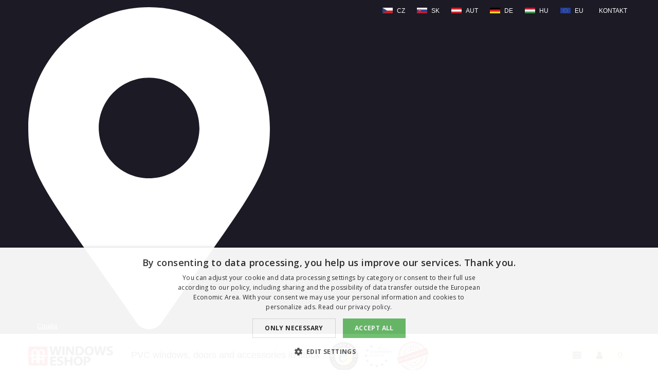

--- FILE ---
content_type: text/html; charset=utf-8
request_url: https://www.windows-eshop.com/en/blinds/118-3487-inner-gully-for-windows.html
body_size: 24716
content:
<!doctype html>
<html lang="en">

  <head>





    
      
  <meta charset="utf-8">


  <meta http-equiv="x-ua-compatible" content="ie=edge">


<meta name="facebook-domain-verification" content="rx0iz6r41a0oih373qvcgv76h9l80k" />







 

<script data-keepinline="true">
    var cdcGtmApi = '//www.windows-eshop.com/en/module/cdc_googletagmanager/async';
    var ajaxShippingEvent = 1;
    var ajaxPaymentEvent = 1;

/* datalayer */
dataLayer = window.dataLayer || [];
    let cdcDatalayer = {"event":"view_item","pageCategory":"product","ecommerce":{"currency":"EUR","value":"12.2","items":[{"item_id":"118-3487","item_name":"Inner GULLY for windows","item_reference":"style_245x252","item_category":"WINDOW ACCESSORIES","item_category2":"BLINDS","item_variant":"Zaluzie pro okno 470x470mm, bronzova (23), ovladani PRAVE","price":"12.2","price_tax_exc":"12.2","price_tax_inc":"12.2","quantity":1,"google_business_vertical":"retail"}]}};
    dataLayer.push(cdcDatalayer);

/* call to GTM Tag */
(function(w,d,s,l,i){w[l]=w[l]||[];w[l].push({'gtm.start':
new Date().getTime(),event:'gtm.js'});var f=d.getElementsByTagName(s)[0],
j=d.createElement(s),dl=l!='dataLayer'?'&l='+l:'';j.async=true;j.src=
'https://www.googletagmanager.com/gtm.js?id='+i+dl;f.parentNode.insertBefore(j,f);
})(window,document,'script','dataLayer','GTM-KJKZVTD');

/* async call to avoid cache system for dynamic data */
dataLayer.push({
  'event': 'datalayer_ready'
});
</script>


  <link rel="canonical" href="https://www.windows-eshop.com/en/blinds/118-inner-gully-for-windows.html">

  <title>Indoor GALLUZES for windows | E-shop - OKNA HNED</title>


  <meta name="description" content="Choose the size of the window you need a blind for and, of course, the colour that suits your interior.">
  <meta name="keywords" content="">
        <link rel="canonical" href="https://www.windows-eshop.com/en/blinds/118-inner-gully-for-windows.html">
  






  <meta name="viewport" content="width=device-width, initial-scale=1">



  <link rel="icon" type="image/vnd.microsoft.icon" href="https://www.windows-eshop.com/img/favicon.ico?1731831809">
  <link rel="shortcut icon" type="image/x-icon" href="https://www.windows-eshop.com/img/favicon.ico?1731831809">



  
<link rel="stylesheet" href="/themes/AngarTheme/assets/css/custom_elements.css" type="text/css" media="all">


<link rel="stylesheet" href="https://fonts.googleapis.com/css?family=Open+Sans:300,400,500,600,700&amp;subset=latin,latin-ext" type="text/css" media="all" />


  	

  <script type="text/javascript">
        var ASSearchUrl = "https:\/\/www.windows-eshop.com\/en\/module\/pm_advancedsearch4\/advancedsearch4";
        var as4_orderBySalesAsc = "Sales: Lower first";
        var as4_orderBySalesDesc = "Sales: Highest first";
        var controller = "product";
        var dm_hash = "3GU8JRP1F";
        var dm_mode = 0;
        var mergado = [];
        var prestashop = {"cart":{"products":[],"totals":{"total":{"type":"total","label":"Total","amount":0,"value":"\u20ac0.00"},"total_including_tax":{"type":"total","label":"Total (tax incl.)","amount":0,"value":"\u20ac0.00"},"total_excluding_tax":{"type":"total","label":"Total (tax excl.)","amount":0,"value":"\u20ac0.00"}},"subtotals":{"products":{"type":"products","label":"Subtotal","amount":0,"value":"\u20ac0.00"},"discounts":null,"shipping":{"type":"shipping","label":"Shipping","amount":0,"value":""},"tax":{"type":"tax","label":"Included taxes","amount":0,"value":"\u20ac0.00"}},"products_count":0,"summary_string":"0 items","vouchers":{"allowed":1,"added":[]},"discounts":[],"minimalPurchase":0,"minimalPurchaseRequired":""},"currency":{"id":2,"name":"Euro","iso_code":"EUR","iso_code_num":"978","sign":"\u20ac"},"customer":{"lastname":null,"firstname":null,"email":null,"birthday":null,"newsletter":null,"newsletter_date_add":null,"optin":null,"website":null,"company":null,"siret":null,"ape":null,"is_logged":false,"gender":{"type":null,"name":null},"addresses":[]},"country":{"id_zone":"0","id_currency":"0","call_prefix":"1","iso_code":"US","active":"0","contains_states":"1","need_identification_number":"0","need_zip_code":"1","zip_code_format":"NNNNN","display_tax_label":"0","name":{"1":"Spojen\u00e9 st\u00e1ty","2":"Spojen\u00e9 \u0161t\u00e1ty","3":"Vereinigte Staaten","4":"Egyes\u00fclt \u00c1llamok","5":"United States","6":"Sjedinjene Ameri\u010dke Dr\u017eave","7":"\u00c9tats-Unis","8":"Stati Uniti","9":"Verenigde Staten","10":"Stany Zjednoczone","11":"Estados Unidos","12":"Statele Unite ale Americii","13":"Estados Unidos","14":"\u0421\u044a\u0435\u0434\u0438\u043d\u0435\u043d\u0438 \u0449\u0430\u0442\u0438"},"id":21},"language":{"name":"English (English)","iso_code":"en","locale":"en-US","language_code":"en-us","active":"1","is_rtl":"0","date_format_lite":"m\/d\/Y","date_format_full":"m\/d\/Y H:i:s","id":5},"page":{"title":"","canonical":"https:\/\/www.windows-eshop.com\/en\/blinds\/118-inner-gully-for-windows.html","meta":{"title":"Indoor GALLUZES for windows | E-shop - OKNA HNED","description":"Choose the size of the window you need a blind for and, of course, the colour that suits your interior.","keywords":"","robots":"index"},"page_name":"product","body_classes":{"lang-en":true,"lang-rtl":false,"country-US":true,"currency-EUR":true,"layout-full-width":true,"page-product":true,"tax-display-disabled":true,"page-customer-account":false,"product-id-118":true,"product-Inner GULLY for windows":true,"product-id-category-47":true,"product-id-manufacturer-0":true,"product-id-supplier-0":true,"product-available-for-order":true},"admin_notifications":[],"password-policy":{"feedbacks":{"0":"Very weak","1":"Weak","2":"Average","3":"Strong","4":"Very strong","Straight rows of keys are easy to guess":"Straight rows of keys are easy to guess","Short keyboard patterns are easy to guess":"Short keyboard patterns are easy to guess","Use a longer keyboard pattern with more turns":"Use a longer keyboard pattern with more turns","Repeats like \"aaa\" are easy to guess":"Repeats like \"aaa\" are easy to guess","Repeats like \"abcabcabc\" are only slightly harder to guess than \"abc\"":"Repeats like \"abcabcabc\" are only slightly harder to guess than \"abc\"","Sequences like abc or 6543 are easy to guess":"Sequences like \"abc\" or \"6543\" are easy to guess.","Recent years are easy to guess":"Recent years are easy to guess","Dates are often easy to guess":"Dates are often easy to guess","This is a top-10 common password":"This is a top-10 common password","This is a top-100 common password":"This is a top-100 common password","This is a very common password":"This is a very common password","This is similar to a commonly used password":"This is similar to a commonly used password","A word by itself is easy to guess":"A word by itself is easy to guess","Names and surnames by themselves are easy to guess":"Names and surnames by themselves are easy to guess","Common names and surnames are easy to guess":"Common names and surnames are easy to guess","Use a few words, avoid common phrases":"Use a few words, avoid common phrases","No need for symbols, digits, or uppercase letters":"No need for symbols, digits, or uppercase letters","Avoid repeated words and characters":"Avoid repeated words and characters","Avoid sequences":"Avoid sequences","Avoid recent years":"Avoid recent years","Avoid years that are associated with you":"Avoid years that are associated with you","Avoid dates and years that are associated with you":"Avoid dates and years that are associated with you","Capitalization doesn't help very much":"Capitalization doesn't help very much","All-uppercase is almost as easy to guess as all-lowercase":"All-uppercase is almost as easy to guess as all-lowercase","Reversed words aren't much harder to guess":"Reversed words aren't much harder to guess","Predictable substitutions like '@' instead of 'a' don't help very much":"Predictable substitutions like \"@\" instead of \"a\" don't help very much.","Add another word or two. Uncommon words are better.":"Add another word or two. Uncommon words are better."}}},"shop":{"name":"OKNA HNED","logo":"https:\/\/www.windows-eshop.com\/img\/logo-17318318096.jpg","stores_icon":"https:\/\/www.windows-eshop.com\/img\/logo_stores.png","favicon":"https:\/\/www.windows-eshop.com\/img\/favicon.ico"},"core_js_public_path":"\/themes\/","urls":{"base_url":"https:\/\/www.windows-eshop.com\/","current_url":"https:\/\/www.windows-eshop.com\/en\/blinds\/118-3487-inner-gully-for-windows.html","shop_domain_url":"https:\/\/www.windows-eshop.com","img_ps_url":"https:\/\/www.windows-eshop.com\/img\/","img_cat_url":"https:\/\/www.windows-eshop.com\/img\/c\/","img_lang_url":"https:\/\/www.windows-eshop.com\/img\/l\/","img_prod_url":"https:\/\/www.windows-eshop.com\/img\/p\/","img_manu_url":"https:\/\/www.windows-eshop.com\/img\/m\/","img_sup_url":"https:\/\/www.windows-eshop.com\/img\/su\/","img_ship_url":"https:\/\/www.windows-eshop.com\/img\/s\/","img_store_url":"https:\/\/www.windows-eshop.com\/img\/st\/","img_col_url":"https:\/\/www.windows-eshop.com\/img\/co\/","img_url":"https:\/\/www.windows-eshop.com\/themes\/AngarTheme\/assets\/img\/","css_url":"https:\/\/www.windows-eshop.com\/themes\/AngarTheme\/assets\/css\/","js_url":"https:\/\/www.windows-eshop.com\/themes\/AngarTheme\/assets\/js\/","pic_url":"https:\/\/www.windows-eshop.com\/upload\/","theme_assets":"https:\/\/www.windows-eshop.com\/themes\/AngarTheme\/assets\/","theme_dir":"https:\/\/www.windows-eshop.com\/themes\/AngarTheme\/","pages":{"address":"https:\/\/www.windows-eshop.com\/en\/address","addresses":"https:\/\/www.windows-eshop.com\/en\/addresses","authentication":"https:\/\/www.windows-eshop.com\/en\/prihlaseni","manufacturer":"https:\/\/www.windows-eshop.com\/en\/vyrobci-plastovych-oken","cart":"https:\/\/www.windows-eshop.com\/en\/cart","category":"https:\/\/www.windows-eshop.com\/en\/index.php?controller=category","cms":"https:\/\/www.windows-eshop.com\/en\/index.php?controller=cms","contact":"https:\/\/www.windows-eshop.com\/en\/kontakt","discount":"https:\/\/www.windows-eshop.com\/en\/discount","guest_tracking":"https:\/\/www.windows-eshop.com\/en\/guest-tracking","history":"https:\/\/www.windows-eshop.com\/en\/order-history","identity":"https:\/\/www.windows-eshop.com\/en\/identity","index":"https:\/\/www.windows-eshop.com\/en\/","my_account":"https:\/\/www.windows-eshop.com\/en\/my-account","order_confirmation":"https:\/\/www.windows-eshop.com\/en\/order-confirmation","order_detail":"https:\/\/www.windows-eshop.com\/en\/index.php?controller=order-detail","order_follow":"https:\/\/www.windows-eshop.com\/en\/order-follow","order":"https:\/\/www.windows-eshop.com\/en\/order","order_return":"https:\/\/www.windows-eshop.com\/en\/index.php?controller=order-return","order_slip":"https:\/\/www.windows-eshop.com\/en\/credit-slip","pagenotfound":"https:\/\/www.windows-eshop.com\/en\/page-not-found","password":"https:\/\/www.windows-eshop.com\/en\/password-recovery","pdf_invoice":"https:\/\/www.windows-eshop.com\/en\/index.php?controller=pdf-invoice","pdf_order_return":"https:\/\/www.windows-eshop.com\/en\/index.php?controller=pdf-order-return","pdf_order_slip":"https:\/\/www.windows-eshop.com\/en\/index.php?controller=pdf-order-slip","prices_drop":"https:\/\/www.windows-eshop.com\/en\/prices-drop","product":"https:\/\/www.windows-eshop.com\/en\/index.php?controller=product","registration":"https:\/\/www.windows-eshop.com\/en\/index.php?controller=registration","search":"https:\/\/www.windows-eshop.com\/en\/search","sitemap":"https:\/\/www.windows-eshop.com\/en\/mapa-stranek","stores":"https:\/\/www.windows-eshop.com\/en\/stores","supplier":"https:\/\/www.windows-eshop.com\/en\/plastova-okna-skladem-dodavatele","new_products":"https:\/\/www.windows-eshop.com\/en\/plastova-okna-skladem-nove-produkty","brands":"https:\/\/www.windows-eshop.com\/en\/vyrobci-plastovych-oken","register":"https:\/\/www.windows-eshop.com\/en\/index.php?controller=registration","order_login":"https:\/\/www.windows-eshop.com\/en\/order?login=1"},"alternative_langs":{"en-us":"https:\/\/www.windows-eshop.com\/en\/blinds\/118-inner-gully-for-windows.html","hr-hr":"https:\/\/www.windows-eshop.com\/hr\/blinds\/118-inner-gully-for-windows.html","fr-fr":"https:\/\/www.windows-eshop.com\/fr\/jaluzie\/118-gully-interieur-pour-les-fenetres.html","it-it":"https:\/\/www.windows-eshop.com\/it\/jaluzie\/118-gully-interno-per-finestre.html","nl-nl":"https:\/\/www.windows-eshop.com\/nl\/jaluzie\/118-binnenste-gully-voor-ramen.html","pl-pl":"https:\/\/www.windows-eshop.com\/pl\/jaluzie\/118-wewnetrzny-gully-do-okien.html","pt-pt":"https:\/\/www.windows-eshop.com\/pt\/jaluzie\/118-cavalete-interior-para-janelas.html","ro-ro":"https:\/\/www.windows-eshop.com\/ro\/jaluzie\/118-gully-interior-pentru-ferestre.html","es-es":"https:\/\/www.windows-eshop.com\/es\/jaluzie\/118-gully-interior-para-ventanas.html","bg-bg":"https:\/\/www.windows-eshop.com\/bg\/jaluzie\/118-vtreshen-gully-za-prozorci.html"},"actions":{"logout":"https:\/\/www.windows-eshop.com\/en\/?mylogout="},"no_picture_image":{"bySize":{"small_default":{"url":"https:\/\/www.windows-eshop.com\/img\/p\/en-default-small_default.jpg","width":98,"height":98},"cart_default":{"url":"https:\/\/www.windows-eshop.com\/img\/p\/en-default-cart_default.jpg","width":125,"height":125},"home_default":{"url":"https:\/\/www.windows-eshop.com\/img\/p\/en-default-home_default.jpg","width":259,"height":259},"medium_default":{"url":"https:\/\/www.windows-eshop.com\/img\/p\/en-default-medium_default.jpg","width":452,"height":452},"large_default":{"url":"https:\/\/www.windows-eshop.com\/img\/p\/en-default-large_default.jpg","width":800,"height":800}},"small":{"url":"https:\/\/www.windows-eshop.com\/img\/p\/en-default-small_default.jpg","width":98,"height":98},"medium":{"url":"https:\/\/www.windows-eshop.com\/img\/p\/en-default-home_default.jpg","width":259,"height":259},"large":{"url":"https:\/\/www.windows-eshop.com\/img\/p\/en-default-large_default.jpg","width":800,"height":800},"legend":""}},"configuration":{"display_taxes_label":false,"display_prices_tax_incl":true,"is_catalog":false,"show_prices":true,"opt_in":{"partner":false},"quantity_discount":{"type":"price","label":"Unit price"},"voucher_enabled":1,"return_enabled":0},"field_required":[],"breadcrumb":{"links":[{"title":"Home","url":"https:\/\/www.windows-eshop.com\/en\/"},{"title":"WINDOW ACCESSORIES ","url":"https:\/\/www.windows-eshop.com\/en\/26-windows-accesories"},{"title":"BLINDS ","url":"https:\/\/www.windows-eshop.com\/en\/47-blinds"},{"title":"Inner GULLY for windows","url":"https:\/\/www.windows-eshop.com\/en\/blinds\/118-3487-inner-gully-for-windows.html#\/blind_size-zaluzie_pro_okno_470x470mm\/colour_of_blinds-bronzova_23\/control_chain_position-ovladani_prave"}],"count":4},"link":{"protocol_link":"https:\/\/","protocol_content":"https:\/\/"},"time":1768989105,"static_token":"583cea97ec9ce7107bb60eba012cb559","token":"01d489fcb8478cf8314e5d4d0b521c19","debug":false};
        var psemailsubscription_subscription = "https:\/\/www.windows-eshop.com\/en\/module\/ps_emailsubscription\/subscription";
        var trustedshopseasyintegration_css = "https:\/\/www.windows-eshop.com\/modules\/trustedshopseasyintegration\/views\/css\/front\/front.1.1.2.css";
      </script>
		<link rel="stylesheet" href="https://www.windows-eshop.com/themes/AngarTheme/assets/css/theme.css" media="all">
		<link rel="stylesheet" href="https://www.windows-eshop.com/themes/AngarTheme/assets/css/libs/jquery.bxslider.css" media="all">
		<link rel="stylesheet" href="https://www.windows-eshop.com/themes/AngarTheme/assets/css/font-awesome.css" media="all">
		<link rel="stylesheet" href="https://www.windows-eshop.com/themes/AngarTheme/assets/css/angartheme.css" media="all">
		<link rel="stylesheet" href="https://www.windows-eshop.com/themes/AngarTheme/assets/css/home_modyficators.css" media="all">
		<link rel="stylesheet" href="https://www.windows-eshop.com/themes/AngarTheme/assets/css/rwd.css" media="all">
		<link rel="stylesheet" href="https://www.windows-eshop.com/themes/AngarTheme/assets/css/black.css" media="all">
		<link rel="stylesheet" href="https://www.windows-eshop.com/modules/ps_socialfollow/views/css/ps_socialfollow.css" media="all">
		<link rel="stylesheet" href="https://www.windows-eshop.com/themes/AngarTheme/modules/ps_searchbar/ps_searchbar.css" media="all">
		<link rel="stylesheet" href="https://www.windows-eshop.com/modules/dm_label/views/css/label.css" media="all">
		<link rel="stylesheet" href="https://www.windows-eshop.com/modules/dm_label/views/css/label_text_17.css" media="all">
		<link rel="stylesheet" href="https://www.windows-eshop.com/modules/dm_label/views/css/tooltip.css" media="all">
		<link rel="stylesheet" href="https://www.windows-eshop.com/modules/angarscrolltop/views/css/angarscrolltop.css" media="all">
		<link rel="stylesheet" href="https://www.windows-eshop.com/modules/myprestacomments/myprestacomments.css" media="all">
		<link rel="stylesheet" href="https://www.windows-eshop.com/modules/myprestacomments/myprestacomments16.css" media="all">
		<link rel="stylesheet" href="https://www.windows-eshop.com/js/jquery/ui/themes/base/minified/jquery-ui.min.css" media="all">
		<link rel="stylesheet" href="https://www.windows-eshop.com/js/jquery/ui/themes/base/minified/jquery.ui.theme.min.css" media="all">
		<link rel="stylesheet" href="https://www.windows-eshop.com/js/jquery/plugins/fancybox/jquery.fancybox.css" media="all">
		<link rel="stylesheet" href="https://www.windows-eshop.com/modules/dm_vatorder/views/css/FrontProductDetail.css" media="all">
		<link rel="stylesheet" href="https://www.windows-eshop.com/modules/faqs/views/css/myprestamodules_font.css" media="all">
		<link rel="stylesheet" href="https://www.windows-eshop.com/modules/faqs/views/css/footer.css" media="all">
		<link rel="stylesheet" href="https://www.windows-eshop.com/modules/faqs/views/css/faq.css" media="all">
		<link rel="stylesheet" href="https://www.windows-eshop.com/modules/faqs/views/css/faqs_form.css" media="all">
		<link rel="stylesheet" href="https://www.windows-eshop.com/modules/faqs/views/css/codemirror_custom.css" media="all">
		<link rel="stylesheet" href="https://www.windows-eshop.com/modules/faqs/libraries/slick/slick.css" media="all">
		<link rel="stylesheet" href="https://www.windows-eshop.com/js/jquery/ui/themes/base/jquery.ui.core.css" media="all">
		<link rel="stylesheet" href="https://www.windows-eshop.com/modules/pm_advancedsearch4/views/css/pm_advancedsearch4-17.css" media="all">
		<link rel="stylesheet" href="https://www.windows-eshop.com/modules/pm_advancedsearch4/views/css/pm_advancedsearch4_dynamic.css" media="all">
		<link rel="stylesheet" href="https://www.windows-eshop.com/modules/pm_advancedsearch4/views/css/selectize/selectize.css" media="all">
		<link rel="stylesheet" href="https://www.windows-eshop.com/themes/AngarTheme/assets/css/custom.css" media="all">
	
	


        <link rel="preload" href="/modules/creativeelements/views/lib/ceicons/fonts/ceicons.woff2?8goggd" as="font" type="font/woff2" crossorigin>
        


           <script type="text/javascript">
          window.mmp = {};
        </script>
                <script>
          window.mmp.cookies = {
            functions: {},
            sections: {
              functional: {
                onloadStatus: 1,
                functions: {},
                names: {}
              },
              analytical: {
                onloadStatus: 1,
                functions: {},
                names: {}
              },
              advertisement: {
                onloadStatus: 1,
                functions: {},
                names: {}
              }
            }
          };

          window.mmp.cookies.sections.functional.names = ["DmCookiesFunctional"];
          window.mmp.cookies.sections.advertisement.names = ["DmCookiesMarketing"];
          window.mmp.cookies.sections.analytical.names = ["DmCookiesAnalytics"];
        </script>
        <meta name="mergado-cart-data" style="display: none;" data-mscd='[]' data-mscd-cart-id='' data-morder-url='https://www.windows-eshop.com/en/order' data-mcoupons="" data-products-with-vat="[]" data-products-without-vat="[]">
<?php
/**
 * NOTICE OF LICENSE
 *
 * Smartsupp live chat - official plugin. Smartsupp is free live chat with visitor recording. 
 * The plugin enables you to create a free account or sign in with existing one. Pre-integrated 
 * customer info with WooCommerce (you will see names and emails of signed in webshop visitors).
 * Optional API for advanced chat box modifications.
 *
 * You must not modify, adapt or create derivative works of this source code
 *
 *  @author    Smartsupp
 *  @copyright 2021 Smartsupp.com
 *  @license   GPL-2.0+
**/ 
?>

<script type="text/javascript">
            var _smartsupp = _smartsupp || {};
            _smartsupp.key = 'c6e0262edda23b9f57bdced88bb707d2d5c40c8d';
_smartsupp.cookieDomain = '.www.windows-eshop.com';
_smartsupp.sitePlatform = 'Prestashop 8.2.0';
window.smartsupp||(function(d) {
                var s,c,o=smartsupp=function(){ o._.push(arguments)};o._=[];
                s=d.getElementsByTagName('script')[0];c=d.createElement('script');
                c.type='text/javascript';c.charset='utf-8';c.async=true;
                c.src='//www.smartsuppchat.com/loader.js';s.parentNode.insertBefore(c,s);
            })(document);
            </script><script type="text/javascript"></script>



    
  <meta property="og:type" content="product">
  <meta property="og:url" content="https://www.windows-eshop.com/en/blinds/118-3487-inner-gully-for-windows.html">
  <meta property="og:title" content="Indoor GALLUZES for windows | E-shop - OKNA HNED">
  <meta property="og:site_name" content="OKNA HNED">
  <meta property="og:description" content="Choose the size of the window you need a blind for and, of course, the colour that suits your interior.">
  <meta property="og:image" content="https://www.windows-eshop.com/585-large_default/inner-gully-for-windows.jpg">
    <meta property="product:pretax_price:amount" content="12.198347">
  <meta property="product:pretax_price:currency" content="EUR">
  <meta property="product:price:amount" content="12.2">
  <meta property="product:price:currency" content="EUR">
      <meta property="product:weight:value" content="1.000000">
  <meta property="product:weight:units" content="kg">
  
  </head>

  <body id="product" class="submenu1 no_bg  lang-en country-us currency-eur layout-full-width page-product tax-display-disabled product-id-118 product-inner-gully-for-windows product-id-category-47 product-id-manufacturer-0 product-id-supplier-0 product-available-for-order elementor-page elementor-page-118030506  
	no_bg #ffffff bg_attatchment_fixed bg_position_tl bg_repeat_xy bg_size_initial slider_position_top   banners_top_tablets3 banners_top_phones1 banners_bottom2 banners_bottom_tablets2 banners_bottom_phones1 submenu1 pl_1col_qty_4 pl_2col_qty_3 pl_3col_qty_3 pl_1col_qty_bigtablets_4 pl_2col_qty_bigtablets_3 pl_1col_qty_tablets_3 pl_1col_qty_tablets_3 pl_1col_qty_phones_1 home_tabs1 pl_border_type2 60 15 19 pl_button_icon_no pl_button_qty2 pl_desc_no pl_reviews_no pl_availability_no  hide_reference_no hide_reassurance_yes product_tabs1    menu_sep0 header_sep1 slider_boxed feat_cat_style3 feat_cat4 feat_cat_bigtablets3 feat_cat_tablets2 feat_cat_phones0 all_products_yes pl_colors_yes newsletter_info_yes stickycart_yes stickymenu_yes homeicon_no pl_man_no product_hide_man_no  pl_ref_yes  mainfont_Open_Sans  	not_logged  ">
	<div id="shop_url" style="display: none;">https://www.windows-eshop.com/</div>




	<div id="fb-root"></div>
	<script async defer crossorigin="anonymous" src="https://connect.facebook.net/cs_CZ/sdk.js#xfbml=1&version=v9.0" nonce="aIKB3rFq"></script>


    
      <!-- Google Tag Manager (noscript) -->
<noscript><iframe src="https://www.googletagmanager.com/ns.html?id=GTM-KJKZVTD"
height="0" width="0" style="display:none;visibility:hidden"></iframe></noscript>
<!-- End Google Tag Manager (noscript) -->

    

    <main>
      
              

      <header id="header">
        
          	


  <div class="header-banner">
    
  </div>



  <nav class="header-nav">
    <div class="container">
      <div class="row">



            
    <div class="col-xs-12 col-sm-5 col-md-5"  >
    <a class="ets_click_show" href="javascript:void(0)" >
        <i class="icon" aria-hidden="true"><svg aria-hidden="true" focusable="false" data-prefix="fas" data-icon="map-marker-alt" class="svg-inline--fa fa-map-marker-alt fa-w-12" role="img" xmlns="http://www.w3.org/2000/svg" viewBox="0 0 384 512"><path fill="currentColor" d="M172.268 501.67C26.97 291.031 0 269.413 0 192 0 85.961 85.961 0 192 0s192 85.961 192 192c0 77.413-26.97 99.031-172.268 309.67-9.535 13.774-29.93 13.773-39.464 0zM192 272c44.183 0 80-35.817 80-80s-35.817-80-80-80-80 35.817-80 80 35.817 80 80 80z"></path></svg></i>
        <span class="text_content">Croatia</span>
            </a>
      </div>





<div class="col-xs-12 col-sm-6 col-md-6"  style="display:none;">
  <div id="contact-link">

			
							<span class="shop-phone contact_link">
					<a href="https://www.windows-eshop.com/en/kontakt">Contact</a>
				</span>
			
  </div>
</div>

<div class="col-xs-12  col-sm-7 col-md-7 ">

	<div class="row">
		<div class="col-xs-6 text-left hidden-xs-up"  style="display:none;">
				<span class="mobile-hours"> Mo-Fri 8-16 h</span>
		</div>
		<div class="col-xs-6 col-sm-12 ">
			<ul class="pull-right text-right" id="flags-country">

			<li class="language-flag">
				<a href="https://www.okna-hned.cz"><img alt="Česká republika" height="9" span="" src="/img/l/cz.png" />
					<span class="hidden-xs">CZ</span></a>
				<a href="https://www.okna-hned.sk"></span><img alt="Česká republika" height="9" span="" src="/img/l/sk.png" />
					<span class="hidden-xs">SK</a>
				<a href="https://www.fenster-jetzt.at"></span><img alt="Česká republika" height="9" span="" src="/img/l/at.png"  />
					<span class="hidden-xs">AUT</a>
				<a href="https://www.fenster-jetzt.de"></span><img alt="Česká republika" height="9" span="" src="/img/l/de.png" />
					<span class="hidden-xs">DE</a>

				

					<a href="https://www.ablakok-most.hu/"></span><img alt="Magyarország" height="9" span="" src="/img/l/hu.jpeg" />
						<span class="hidden-xs">HU</a>

					<a href="https://www.windows-eshop.com/"></span><img alt="Europe" height="9" span="" src="/img/l/eu.png" />
						<span class="hidden-xs">EU</a>
				
			</li>
				<li  class="topmenu-contact-us pull-left"> <a href="/kontakt" title="Okna skladem - kontakt">Kontakt </a> </li>

		</ul>
		</div>
	</div>
</div>




      </div>
    </div>
  </nav>



  <div class="header-top">
    
    <div class="container">
  	  <div class="row">
          <div class="col-md-2 hidden-sm-down2" id="_desktop_logo">
              <a href="https://www.windows-eshop.com/">
                <img class="logo img-responsive" src="https://www.windows-eshop.com/img/logo-17318318096.jpg" alt="OKNA HNED">
              </a>
          </div>

          <div class="hidden-xs hidden-sm col-md-8">
            
                           <span class="oh-h1 pull-left"> PVC windows, doors and accessories in stock  </span>

                                    <img class="pull-left img-responsive img-certifikace" src="/img/new/certification.png" alt="" width="260" height="40"/>
                            


          </div>

  		    <div class="hidden-xs hidden-sm col-md-2">
            

<div id="_desktop_cart">

	<div class="cart_top">

		<div class="blockcart cart-preview inactive" data-refresh-url="//www.windows-eshop.com/en/module/ps_shoppingcart/ajax">
			
		
			<span class="hidden-sm-down cart_title">
				
			</span>

			<div class="header">
			
				
				<div class="cart_index_title sticky-cart">
					<a class="cart_link" rel="nofollow" href="//www.windows-eshop.com/en/cart?action=show">
						<i class="material-icons shopping-cart">shopping_cart</i>
						<span class="hidden-sm-down cart_title">Cart:</span>
						<span class="cart-products-count">
							0<span> Products - €0.00</span>
						</span>
					</a>
				</div>


				<div class="cart_index_title  no-sticky-cart">
					
					<a class="cart_link" rel="nofollow" href="//www.windows-eshop.com/en/cart?action=show">		
						0
					</a>
				</div>




				<div id="subcart">

					<ul class="cart_products">

											<li>There are no more items in your cart</li>
					
										</ul>

					<ul class="cart-subtotals">

				

						<li>
							<span class="text">Shipping</span>
							<span class="value"></span>
							<span class="clearfix"></span>
						</li>

						<li>
							<span class="text">Total</span>
							<span class="value">€0.00</span>
							<span class="clearfix"></span>
						</li>

					</ul>

					<div class="cart-buttons">
						<a class="btn btn-primary viewcart" href="//www.windows-eshop.com/en/cart?action=show">Check Out <i class="material-icons">&#xE315;</i></a>
											</div>

				</div>

			</div>
		</div>

	</div>

</div>

<div id="_desktop_user_info">
  <div class="user-info">


	<ul class="user_info hidden-md-up">

		
			<li><a href="https://www.windows-eshop.com/en/my-account" title="Log in to your customer account" rel="nofollow">Sign in</a></li>
			<li><a href="https://www.windows-eshop.com/en/index.php?controller=registration" title="Log in to your customer account" rel="nofollow">Create an account</a></li>

		
	</ul>


	<div class="hidden-sm-down">
		
		<div id="header_pernament_links" class="header_pernament_links "><a href="#">Odkazy</a></div>

		<div id="header_pernament_links_modal">
			<ul id="header_links" class="toogle_content">
			    <li id="header_link_home">
			    	<a href="https://www.windows-eshop.com/en/" class="header_links_home">Hlavní strana
			    	</a>
			    </li>

				<li id="header_link_contact">
			    	<a  href="https://www.windows-eshop.com/en/kontakt" 
			    		title="Kontakt' d='Shop.Theme.Customeraccount'}">Kontakt
			    	</a>
			    </li>
				<li id="header_link_sitemap">
			    	<a  href="https://www.windows-eshop.com/en/mapa-stranek" 
			    	title="Mapa stránek">Mapa stránek
			    	</a>
			    </li>
			 
			</ul>	
		</div>








		<div id="header_user_info" class="header_user_info "><a href="#">Váš účet</a></div>


		<div id="header_user_info_modal">
				<ul class="cart_products">
				</ul>	
			
				
				  <form id="login-form-2" action="/prihlaseni" method="post">
				  	<div class="form-group">
                        <label for="header-email">Email</label>
                        <input class="form-control" name="email" type="email" value="" required="">
                	</div>
                    <div class="form-group">
                      <label for="header-passwd">Heslo</label>
                      <input class="form-control" name="password" type="password" value="" required="">
                    </div>
				    <input type="hidden" name="submitLogin" value="1">
				      <p class="submit">
                        <button type="submit" id="HeaderSubmitLogin" name="HeaderSubmitLogin" class="btn btn-default btn-sm">
                            <i class="fa fa-lock left"></i> 
                                Sign in
                        </button>
                      </p>
                	<a href="https://www.windows-eshop.com/en/index.php?controller=registration" title="Log in to your customer account" rel="nofollow" class="create">Create an account</a>
                	
				  </form>
					




				
		
		</div>


	</div>


  </div>
</div>
          </div>
  		
          <div class="clearfix"></div>
  	  
      </div>
    </div>


  	<div id="rwd_menu" class="hidden-md-up">
  		<div class="container">
  			<div id="menu-icon2" class="rwd_menu_item"><i class="material-icons d-inline">&#xE5D2;</i></div>
  			<div id="search-icon" class="rwd_menu_item"><i class="material-icons search">&#xE8B6;</i></div>
  			<div id="user-icon" class="rwd_menu_item"><i class="material-icons logged">&#xE7FF;</i></div>
  			<div id="_mobile_cart" class="rwd_menu_item"></div>
  		</div>
  		<div class="clearfix"></div>
  	</div>



  	<div class="container">
  		<div id="mobile_top_menu_wrapper2" class="rwd_menu_open hidden-md-up" style="display:none;">
  			<div class="js-top-menu mobile" id="_mobile_top_menu"></div>
  		</div>

  		<div id="mobile_search_wrapper" class="rwd_menu_open hidden-md-up" style="display:none;">
          
  		</div>

  		<div id="mobile_user_wrapper" class="rwd_menu_open hidden-md-up" style="display:none;">
  			<div id="_mobile_user_info"></div>
  		</div>

  	</div>


  </div>
  


<div class="black-menu hidden-sm-down">
<div class="container">
	<div class="row">
		<div class="col-md-10  menu js-top-menu position-static hidden-sm-down" id="_desktop_top_menu">
			
			    

   
          <ul class="top-menu container" id="top-menu" data-depth="0">

		<!--			<li class="home_icon"><a href="https://www.windows-eshop.com/"><i class="icon-home"></i><span>Home</span></a></li>
		-->

                    <li class="category" id="category-278">
                          <a
                class="dropdown-item sf-with-ul"
                href="https://www.windows-eshop.com/en/278-plastic-windows" data-depth="0"
                              >
                                                                      <span class="float-xs-right hidden-md-up">
                    <span data-target="#top_sub_menu_19319" data-toggle="collapse" class="navbar-toggler collapse-icons">
                      <i class="material-icons add">&#xE313;</i>
                      <i class="material-icons remove">&#xE316;</i>
                    </span>
                  </span>
                
                
                                                      PLASTIC WINDOWS 
                                                  



              </a>

                            <div  class="popover sub-menu js-sub-menu collapse" id="top_sub_menu_19319">
                

   
          <ul class="top-menu container"  data-depth="1">

		<!---->

                    <li class="category" id="category-280">
                          <a
                class="dropdown-item dropdown-submenu sf-with-ul"
                href="https://www.windows-eshop.com/en/280-single-leaf-plastic-windows" data-depth="1"
                              >
                                                                      <span class="float-xs-right hidden-md-up">
                    <span data-target="#top_sub_menu_78922" data-toggle="collapse" class="navbar-toggler collapse-icons">
                      <i class="material-icons add">&#xE313;</i>
                      <i class="material-icons remove">&#xE316;</i>
                    </span>
                  </span>
                
                
                                                      SINGLE WING - plastic windows
                                                  



              </a>

                            <div  class="collapse" id="top_sub_menu_78922">
                

   
          <ul class="top-menu container"  data-depth="2">

		<!---->

                    <li class="category" id="category-284">
                          <a
                class="dropdown-item sf-with-ul"
                href="https://www.windows-eshop.com/en/284-single-hung-windows" data-depth="2"
                              >
                                                                      <span class="float-xs-right hidden-md-up">
                    <span data-target="#top_sub_menu_72737" data-toggle="collapse" class="navbar-toggler collapse-icons">
                      <i class="material-icons add">&#xE313;</i>
                      <i class="material-icons remove">&#xE316;</i>
                    </span>
                  </span>
                
                
                                                      OPENING AND TILTING - single-hung windows 
                                                  



              </a>

                            <div  class="collapse" id="top_sub_menu_72737">
                

   
          <ul class="top-menu container"  data-depth="3">

		<!---->

                    <li class="category" id="category-285">
                          <a
                class="dropdown-item"
                href="https://www.windows-eshop.com/en/285-left-opening-and-hinged-windows" data-depth="3"
                              >
                
                
                                                      LEFT - opening and tilting windows
                                                  



              </a>

                          </li>
                    <li class="category" id="category-286">
                          <a
                class="dropdown-item"
                href="https://www.windows-eshop.com/en/286-right-opening-and-hinged-windows" data-depth="3"
                              >
                
                
                                                      RIGHT - opening and tilting windows
                                                  



              </a>

                          </li>
              </ul>
     
    

      				              </div>
                          </li>
                    <li class="category" id="category-287">
                          <a
                class="dropdown-item"
                href="https://www.windows-eshop.com/en/287-tilt-in-single-hung-windows" data-depth="2"
                              >
                
                
                                                      TILTING - single-hung windows 
                                                  



              </a>

                          </li>
              </ul>
     
    

      				              </div>
                          </li>
                    <li class="category" id="category-292">
                          <a
                class="dropdown-item dropdown-submenu"
                href="https://www.windows-eshop.com/en/292-tilt-in-single-hung-windows-" data-depth="1"
                              >
                
                
                                                      TILTING - single-hung windows 
                                                  



              </a>

                          </li>
                    <li class="category" id="category-288">
                          <a
                class="dropdown-item dropdown-submenu"
                href="https://www.windows-eshop.com/en/288-double-hung-plastic-windows" data-depth="1"
                              >
                
                
                                                      DOUBLE-HUNG - uPVC windows 
                                                  



              </a>

                          </li>
                    <li class="category" id="category-43">
                          <a
                class="dropdown-item dropdown-submenu sf-with-ul"
                href="https://www.windows-eshop.com/en/43-roof-upvc-windows" data-depth="1"
                              >
                                                                      <span class="float-xs-right hidden-md-up">
                    <span data-target="#top_sub_menu_11581" data-toggle="collapse" class="navbar-toggler collapse-icons">
                      <i class="material-icons add">&#xE313;</i>
                      <i class="material-icons remove">&#xE316;</i>
                    </span>
                  </span>
                
                
                                                      ROOF - uPVC windows
                                                  



              </a>

                            <div  class="collapse" id="top_sub_menu_11581">
                

   
          <ul class="top-menu container"  data-depth="2">

		<!---->

                    <li class="category" id="category-273">
                          <a
                class="dropdown-item"
                href="https://www.windows-eshop.com/en/273-roof-windows-brown" data-depth="2"
                              >
                
                
                                                      Roof windows BROWN 
                                                  



              </a>

                          </li>
                    <li class="category" id="category-274">
                          <a
                class="dropdown-item"
                href="https://www.windows-eshop.com/en/274-roof-windows-grey" data-depth="2"
                              >
                
                
                                                      Roof windows GREY 
                                                  



              </a>

                          </li>
                    <li class="category" id="category-275">
                          <a
                class="dropdown-item"
                href="https://www.windows-eshop.com/en/275-flashing-for-roof-windows" data-depth="2"
                              >
                
                
                                                      Trimming for roof windows 
                                                  



              </a>

                          </li>
                    <li class="category" id="category-276">
                          <a
                class="dropdown-item"
                href="https://www.windows-eshop.com/en/276-roof-hatches" data-depth="2"
                              >
                
                
                                                      Roof hatches
                                                  



              </a>

                          </li>
              </ul>
     
    

      				              </div>
                          </li>
              </ul>
     
    

      				      					      						      					      				              </div>
                          </li>
                    <li class="category" id="category-43">
                          <a
                class="dropdown-item sf-with-ul"
                href="https://www.windows-eshop.com/en/43-roof-upvc-windows" data-depth="0"
                              >
                                                                      <span class="float-xs-right hidden-md-up">
                    <span data-target="#top_sub_menu_52958" data-toggle="collapse" class="navbar-toggler collapse-icons">
                      <i class="material-icons add">&#xE313;</i>
                      <i class="material-icons remove">&#xE316;</i>
                    </span>
                  </span>
                
                
                                                      ROOF - uPVC windows
                                                  



              </a>

                            <div  class="popover sub-menu js-sub-menu collapse" id="top_sub_menu_52958">
                

   
          <ul class="top-menu container"  data-depth="1">

		<!---->

                    <li class="category" id="category-273">
                          <a
                class="dropdown-item dropdown-submenu"
                href="https://www.windows-eshop.com/en/273-roof-windows-brown" data-depth="1"
                              >
                
                
                                                      Roof windows BROWN 
                                                  



              </a>

                          </li>
                    <li class="category" id="category-274">
                          <a
                class="dropdown-item dropdown-submenu"
                href="https://www.windows-eshop.com/en/274-roof-windows-grey" data-depth="1"
                              >
                
                
                                                      Roof windows GREY 
                                                  



              </a>

                          </li>
                    <li class="category" id="category-275">
                          <a
                class="dropdown-item dropdown-submenu"
                href="https://www.windows-eshop.com/en/275-flashing-for-roof-windows" data-depth="1"
                              >
                
                
                                                      Trimming for roof windows 
                                                  



              </a>

                          </li>
                    <li class="category" id="category-276">
                          <a
                class="dropdown-item dropdown-submenu"
                href="https://www.windows-eshop.com/en/276-roof-hatches" data-depth="1"
                              >
                
                
                                                      Roof hatches
                                                  



              </a>

                          </li>
              </ul>
     
    

      				      					      						      					      				              </div>
                          </li>
                    <li class="category" id="category-279">
                          <a
                class="dropdown-item"
                href="https://www.windows-eshop.com/en/279-plastic-doors" data-depth="0"
                              >
                
                
                                                      PLASTIC DOORS 
                                                  



              </a>

                          </li>
                    <li class="category" id="category-26">
                          <a
                class="dropdown-item sf-with-ul"
                href="https://www.windows-eshop.com/en/26-windows-accesories" data-depth="0"
                              >
                                                                      <span class="float-xs-right hidden-md-up">
                    <span data-target="#top_sub_menu_24256" data-toggle="collapse" class="navbar-toggler collapse-icons">
                      <i class="material-icons add">&#xE313;</i>
                      <i class="material-icons remove">&#xE316;</i>
                    </span>
                  </span>
                
                
                                                      WINDOW ACCESSORIES 
                                                  



              </a>

                            <div  class="popover sub-menu js-sub-menu collapse" id="top_sub_menu_24256">
                

   
          <ul class="top-menu container"  data-depth="1">

		<!---->

                    <li class="category" id="category-38">
                          <a
                class="dropdown-item dropdown-submenu"
                href="https://www.windows-eshop.com/en/38-window-and-door-handles" data-depth="1"
                              >
                
                
                                                      WINDOW AND DOOR HANDLES 
                                                  



              </a>

                          </li>
                    <li class="category" id="category-39">
                          <a
                class="dropdown-item dropdown-submenu"
                href="https://www.windows-eshop.com/en/39-window-and-door-site-anti-insect" data-depth="1"
                              >
                
                
                                                      WINDOW AND DOOR MOSQUITO NETS
                                                  



              </a>

                          </li>
                    <li class="category" id="category-40">
                          <a
                class="dropdown-item dropdown-submenu"
                href="https://www.windows-eshop.com/en/40-assembly-setup-and-maintenance-of-windows" data-depth="1"
                              >
                
                
                                                      WINDOW INSTALLATION, SETUP AND MAINTENANCE
                                                  



              </a>

                          </li>
                    <li class="category" id="category-46">
                          <a
                class="dropdown-item dropdown-submenu"
                href="https://www.windows-eshop.com/en/46-window-sills" data-depth="1"
                              >
                
                
                                                      WINDOW SILLS
                                                  



              </a>

                          </li>
                    <li class="category" id="category-47">
                          <a
                class="dropdown-item dropdown-submenu"
                href="https://www.windows-eshop.com/en/47-blinds" data-depth="1"
                              >
                
                
                                                      BLINDS 
                                                  



              </a>

                          </li>
              </ul>
     
    

      				      					      						      					      				              </div>
                          </li>
              </ul>
     
    

			
		</div>

		<div class="col-md-2 menu-search-col">
			<div class="menu-search-inline">
			    
			</div>
		</div>
	</div>
</div>
</div>




        
      </header>

      
        
<aside id="notifications">
  <div class="container">
    
    
    
      </div>
</aside>
      

      

      <section id="wrapper">
        
        <div class="container">
			
										
			<div class="row">
			  			  
				<nav data-depth="4" class="breadcrumb">
 


  <ol itemscope itemtype="http://schema.org/BreadcrumbList">
  

  

          <li itemprop="itemListElement" itemscope itemtype="http://schema.org/ListItem">
        <a itemprop="item" href="https://www.windows-eshop.com/en/">
          <span itemprop="name"><i class="fa fa-home"></i></span>
        </a>
        <meta itemprop="position" content="1">
      </li>

  

    
  
  

          <li itemprop="itemListElement" itemscope itemtype="http://schema.org/ListItem">
        <a itemprop="item" href="https://www.windows-eshop.com/en/26-windows-accesories">
          <span itemprop="name">WINDOW ACCESSORIES </span>
        </a>
        <meta itemprop="position" content="2">
      </li>
    
  
  

          <li itemprop="itemListElement" itemscope itemtype="http://schema.org/ListItem">
        <a itemprop="item" href="https://www.windows-eshop.com/en/47-blinds">
          <span itemprop="name">BLINDS </span>
        </a>
        <meta itemprop="position" content="3">
      </li>
    
  
  

          <li itemprop="itemListElement" itemscope itemtype="http://schema.org/ListItem">
        <span itemprop="name">Inner GULLY for windows</span>
        <meta itemprop="position" content="4">
      </li>

    
  


  </ol>

</nav>
			  
			  
			  

			  
  <div id="content-wrapper" class="col-xs-12 col-sm-12 col-md-12">
    
    

  <section id="main" class="product_lang_en" itemscope itemtype="https://schema.org/Product">
    <meta itemprop="url" content="https://www.windows-eshop.com/en/blinds/118-3487-inner-gully-for-windows.html#/71-blind_size-zaluzie_pro_okno_470x470mm/74-colour_of_blinds-bronzova_23/78-control_chain_position-ovladani_prave">

    <div class="row product_container">
      <div class="col-md-6 product_left">
        
          <section class="page-content" id="content">
            
              
                <ul class="product-flags">
				                                  </ul>
              

              
                

<div class="images-container">
  
    <div class="product-cover">
      
    <!-- DM LABEL EXTENSION MODUL -->
    
    <!-- KONEC - DM LABEL EXTENSION MODUL -->
                        
	  	  	    <img class="js-qv-product-cover" src="https://www.windows-eshop.com/585-large_default/inner-gully-for-windows.jpg" alt="Inner GULLY for windows" title="Inner GULLY for windows" style="width:100%;" itemprop="image">
	        <div class="layer hidden-sm-down" data-toggle="modal" data-target="#product-modal">
        <i class="material-icons zoom-in">&#xE8FF;</i>
      </div>
    </div>
  

  
    <div id="thumb_box_box">

      <div id="thumb_box" class="js-qv-mask mask thumb_center ">
        <ul class="product-images js-qv-product-images">
                      <li class="thumb-container">
              <img
                class="thumb js-thumb "
                data-image-medium-src="https://www.windows-eshop.com/584-medium_default/inner-gully-for-windows.jpg"
                data-image-large-src="https://www.windows-eshop.com/584-large_default/inner-gully-for-windows.jpg"
                src="https://www.windows-eshop.com/584-home_default/inner-gully-for-windows.jpg"
                alt="Inner GULLY for windows"
                title="Inner GULLY for windows"
                width="100"
                itemprop="image"
              >
            </li>
                      <li class="thumb-container">
              <img
                class="thumb js-thumb "
                data-image-medium-src="https://www.windows-eshop.com/518-medium_default/inner-gully-for-windows.jpg"
                data-image-large-src="https://www.windows-eshop.com/518-large_default/inner-gully-for-windows.jpg"
                src="https://www.windows-eshop.com/518-home_default/inner-gully-for-windows.jpg"
                alt="Inner GULLY for windows"
                title="Inner GULLY for windows"
                width="100"
                itemprop="image"
              >
            </li>
                      <li class="thumb-container">
              <img
                class="thumb js-thumb  selected "
                data-image-medium-src="https://www.windows-eshop.com/585-medium_default/inner-gully-for-windows.jpg"
                data-image-large-src="https://www.windows-eshop.com/585-large_default/inner-gully-for-windows.jpg"
                src="https://www.windows-eshop.com/585-home_default/inner-gully-for-windows.jpg"
                alt="Inner GULLY for windows"
                title="Inner GULLY for windows"
                width="100"
                itemprop="image"
              >
            </li>
                  </ul>
      </div>

     <div class="scroll-box-arrows hide_arrow">
        <i class="material-icons left">arrow_drop_down</i>
        <i class="material-icons right">arrow_drop_up</i>
      </div>

    </div>

  
</div>

   


              
              

            
          </section>
        
        </div>
        <div class="col-md-6 product_right">

                    
           
<div id="product_comments_block_extra" class="no-print" >

	<div class="comments_note clearfix">
		<span>Rating&nbsp;</span>
		<div class="star_content clearfix">
												<div class="star"></div>
																<div class="star"></div>
																<div class="star"></div>
																<div class="star"></div>
																<div class="star"></div>
											</div>
	</div> <!-- .comments_note -->

	<ul class="comments_advices">
				
	</ul>

<div class="clearfix"></div>

</div>

<!--  /Module ProductComments -->
          
    
          
            	<div class="product-reference_top product-reference">
	  <label class="label">Code: </label>
	  <span>style_245x252</span>
	</div>
          

          
            
              <h1 class="product_name" itemprop="name">Inner GULLY for windows</h1>
            
          

        
          
          

		 

          <div class="product-information">
         

            <div class="product-actions">
              
              
                <form action="https://www.windows-eshop.com/en/cart" method="post" id="add-to-cart-or-refresh">
                  <input type="hidden" name="token" value="583cea97ec9ce7107bb60eba012cb559">
                  <input type="hidden" name="id_product" value="118" id="product_page_product_id">
                  <input type="hidden" name="id_customization" value="0" id="product_customization_id">

                  

                   
                    


<div class="product-variants">

 

    <span class="pl-availability">
          
      <span class="product-available "> 
        In stock at supplier - delivery within 21 days. 
          <strong>&nbsp10 ks </strong>
      </span>
            
        </span>



   
              <div id="product-description-short-118" class="product_desc" itemprop="description"><p>Choose the size of the window you need a blind for and, of course, the colour that suits your interior.</p>
<p>These blinds are <strong>ONLY FOR OUR TYPE WINDOWS IN STOCK</strong> and cannot be used on any other window or door of the same dimensions.</p>
<p>Customized blinds for other types and sizes of windows or doors can be ordered through our simple <strong><a href="https://www.kalkulator-zaluzii.cz/" title="KALKULÁTOR ŽALUZIÍ" target="_blank" class="btn btn-danger btn-lg" rel="noreferrer noopener">BLINDS CALCULATOR</a></strong>.</p>
<p><strong>ATTENTION: your window order will be delayed by the time it takes to manufacture your blind!</strong></p>
<p><strong>Please note: this is a "customized" product and therefore cannot be returned (or cancelled without giving a reason)!</strong></p></div>
          


      <div class="clearfix product-variants-item">
      <span class="control-label">Colour of blinds</span>
      		        <ul id="group_10">
                      <li class="float-xs-left input-container">
              <label>
                <input class="input-color" type="radio" title="bílá (1)" data-product-attribute="10" name="group[10]" value="67">
                <span
                  class="color" style="background-color: #ffffff"                                   ><span class="sr-only">bílá (1)</span></span>
              </label>
            </li>
                      <li class="float-xs-left input-container">
              <label>
                <input class="input-color" type="radio" title="stříbrná (24)" data-product-attribute="10" name="group[10]" value="68">
                <span
                  class="color" style="background-color: #c0c0c0"                                   ><span class="sr-only">stříbrná (24)</span></span>
              </label>
            </li>
                      <li class="float-xs-left input-container">
              <label>
                <input class="input-color" type="radio" title="světle zelená (6)" data-product-attribute="10" name="group[10]" value="72">
                <span
                                    class="color texture" style="background-image: url(/img/co/72.jpg)"                 ><span class="sr-only">světle zelená (6)</span></span>
              </label>
            </li>
                      <li class="float-xs-left input-container">
              <label>
                <input class="input-color" type="radio" title="bílá krémová (9)" data-product-attribute="10" name="group[10]" value="73">
                <span
                  class="color" style="background-color: #fafcea"                   class="color texture" style="background-image: url(/img/co/73.jpg)"                 ><span class="sr-only">bílá krémová (9)</span></span>
              </label>
            </li>
                      <li class="float-xs-left input-container">
              <label>
                <input class="input-color" type="radio" title="bronzová (23)" data-product-attribute="10" name="group[10]" value="74" checked="checked">
                <span
                  class="color" style="background-color: #ffd38e"                                   ><span class="sr-only">bronzová (23)</span></span>
              </label>
            </li>
                  </ul>
          </div>
      <div class="clearfix product-variants-item">
      <span class="control-label">Blind size</span>
              <select
          class="form-control form-control-select"
          id="group_11"
          data-product-attribute="11"
          name="group[11]">
                      <option value="71" title="Žaluzie pro okno 470x470mm" selected="selected">Žaluzie pro okno 470x470mm</option>
                      <option value="70" title="Žaluzie pro okno 500x500mm">Žaluzie pro okno 500x500mm</option>
                      <option value="69" title="Žaluzie pro okno 600x440mm">Žaluzie pro okno 600x440mm</option>
                      <option value="81" title="Žaluzie pro okno 800x500mm">Žaluzie pro okno 800x500mm</option>
                      <option value="80" title="Žaluzie pro okno 700x440mm">Žaluzie pro okno 700x440mm</option>
                      <option value="451091" title="Žaluzie pro okno 800x600mm">Žaluzie pro okno 800x600mm</option>
                      <option value="82" title="Žaluzie pro okno 900x500mm">Žaluzie pro okno 900x500mm</option>
                      <option value="317871" title="Žaluzie pro okno 900x600mm">Žaluzie pro okno 900x600mm</option>
                      <option value="451092" title="Žaluzie pro okno 1000x800mm">Žaluzie pro okno 1000x800mm</option>
                      <option value="84" title="Žaluzie pro okno 1100x600mm">Žaluzie pro okno 1100x600mm</option>
                      <option value="83" title="Žaluzie pro okno 1000x500mm">Žaluzie pro okno 1000x500mm</option>
                      <option value="239428" title="Žaluzie pro okno 1200x500mm">Žaluzie pro okno 1200x500mm</option>
                      <option value="85" title="Žaluzie pro okno 1200x700mm">Žaluzie pro okno 1200x700mm</option>
                      <option value="317872" title="Žaluzie pro okno 1200x600mm">Žaluzie pro okno 1200x600mm</option>
                      <option value="451093" title="Žaluzie pro okno 1200x800mm">Žaluzie pro okno 1200x800mm</option>
                      <option value="239430" title="Žaluzie pro okno 1400x600mm">Žaluzie pro okno 1400x600mm</option>
                      <option value="239429" title="Žaluzie pro okno 1300x600mm">Žaluzie pro okno 1300x600mm</option>
                      <option value="88" title="Žaluzie pro okno 500x700mm">Žaluzie pro okno 500x700mm</option>
                      <option value="86" title="Žaluzie pro okno 550x550mm">Žaluzie pro okno 550x550mm</option>
                      <option value="451094" title="Žaluzie pro okno 500x800mm">Žaluzie pro okno 500x800mm</option>
                      <option value="89" title="Žaluzie pro okno 600x800mm">Žaluzie pro okno 600x800mm</option>
                      <option value="317873" title="Žaluzie pro okno 600x900mm">Žaluzie pro okno 600x900mm</option>
                      <option value="87" title="Žaluzie pro okno 600x600mm">Žaluzie pro okno 600x600mm</option>
                      <option value="90" title="Žaluzie pro okno 600x1000mm">Žaluzie pro okno 600x1000mm</option>
                      <option value="451095" title="Žaluzie pro okno 600x1200mm">Žaluzie pro okno 600x1200mm</option>
                      <option value="91" title="Žaluzie pro okno 700x700mm">Žaluzie pro okno 700x700mm</option>
                      <option value="92" title="Žaluzie pro okno 700x900mm">Žaluzie pro okno 700x900mm</option>
                      <option value="93" title="Žaluzie pro okno 700x1100mm">Žaluzie pro okno 700x1100mm</option>
                      <option value="94" title="Žaluzie pro okno 800x800mm">Žaluzie pro okno 800x800mm</option>
                      <option value="95" title="Žaluzie pro okno 800x1000mm">Žaluzie pro okno 800x1000mm</option>
                      <option value="96" title="Žaluzie pro okno 800x1200mm">Žaluzie pro okno 800x1200mm</option>
                      <option value="97" title="Žaluzie pro okno 900x900mm">Žaluzie pro okno 900x900mm</option>
                      <option value="7048" title="Žaluzie pro okno 800x1500mm">Žaluzie pro okno 800x1500mm</option>
                      <option value="98" title="Žaluzie pro okno 900x1100mm">Žaluzie pro okno 900x1100mm</option>
                      <option value="317874" title="Žaluzie pro okno 900x1200mm">Žaluzie pro okno 900x1200mm</option>
                      <option value="99" title="Žaluzie pro okno 1000x1000mm">Žaluzie pro okno 1000x1000mm</option>
                      <option value="7049" title="Žaluzie pro okno 1000x1500mm">Žaluzie pro okno 1000x1500mm</option>
                      <option value="100" title="Žaluzie pro okno 1000x1200mm">Žaluzie pro okno 1000x1200mm</option>
                      <option value="317875" title="Žaluzie pro okno 1200x900mm">Žaluzie pro okno 1200x900mm</option>
                      <option value="101" title="Žaluzie pro okno 1200x1200mm">Žaluzie pro okno 1200x1200mm</option>
                      <option value="102" title="Žaluzie pro okno 1300x1100mm (2ks)">Žaluzie pro okno 1300x1100mm (2ks)</option>
                      <option value="103" title="Žaluzie pro okno 1300x1300mm (2ks)">Žaluzie pro okno 1300x1300mm (2ks)</option>
                      <option value="104" title="Žaluzie pro okno 1400x1100mm (2ks)">Žaluzie pro okno 1400x1100mm (2ks)</option>
                      <option value="105" title="Žaluzie pro okno 1400x1400mm (2ks)">Žaluzie pro okno 1400x1400mm (2ks)</option>
                      <option value="106" title="Žaluzie pro okno 1500x1200mm (2ks)">Žaluzie pro okno 1500x1200mm (2ks)</option>
                      <option value="107" title="Žaluzie pro okno 1500x1500mm (2ks)">Žaluzie pro okno 1500x1500mm (2ks)</option>
                      <option value="7050" title="Žaluzie pro okno 1800x1500mm (2ks)">Žaluzie pro okno 1800x1500mm (2ks)</option>
                  </select>
          </div>
      <div class="clearfix product-variants-item">
      <span class="control-label">Control (chain) position</span>
              <ul id="group_12">
                      <li class="input-container float-xs-left">
              <label>
                <input class="input-radio" type="radio" data-product-attribute="12" name="group[12]" value="79">
                <span class="radio-label">ovládání LEVÉ</span>
              </label>
            </li>
                      <li class="input-container float-xs-left">
              <label>
                <input class="input-radio" type="radio" data-product-attribute="12" name="group[12]" value="78" checked="checked">
                <span class="radio-label">ovládání PRAVÉ</span>
              </label>
            </li>
                  </ul>
          </div>
  
  <br>

          <p id="product_condition">
          <label><i class="fa fa-info-circle"></i> type: </label>   
          new product
      </p>

      <p id="pQuantityAvailable">
          <label><i class="fa fa-info-circle"></i> In stock: </label>
          <span id="quantityAvailable">10</span>
          <span  style="display: none;" id="quantityAvailableTxt">pcs</span>
          <span  id="quantityAvailableTxtMultiple">pcs</span>
      </p>
    
</div>


                   


                  

                  
                                      
          
                  
              

                  
                    
                  

                  
                    





  <div class="product-prices">
    
          

    
      <div
        class="product-price h5 "
        itemprop="offers"
        itemscope
        itemtype="https://schema.org/Offer"
      >
		<meta itemprop="url" content="https://www.windows-eshop.com/en/blinds/118-3487-inner-gully-for-windows.html#/71-blind_size-zaluzie_pro_okno_470x470mm/74-colour_of_blinds-bronzova_23/78-control_chain_position-ovladani_prave">
        <link itemprop="availability" href="https://schema.org/InStock"/>
        <meta itemprop="priceCurrency" content="EUR">

		
		
        <div class="current-price">


          <span class="price" id="our_price_display" itemprop="price" content="12.2">€12.20 


          </span> 
          <br>
          <p class="product-without-taxes">
          €12.20 tax excl. 
          </p>


          
        </div>

        
                  
      </div>
    

    
          

    
          

    
          

    

    <div class="tax-shipping-delivery-label">

	  <span class="price_tax_label">
      	  </span>

      
      <span>
    <span class="dm-vat-tooltip">
        <span class="dm-tooltip-icon">i</span>
        <div class="dm-tooltip-text">
            <strong>Výše uplatněné DPH je 0% pro zemi United States.</strong>
        </div>
    </span>
</span>


	
    </div>

	<div class="clearfix"></div> 
  </div>

                  

                  
                    

<div class="product-add-to-cart">
      
      <div class="product-quantity clearfix">
        <span class="control-label ">Quantity</span>         <div class="qty ">
          <input
            type="text"
            name="qty"
            id="quantity_wanted"
            value="1"
            class="input-group  "

            min="1"
            aria-label="Quantity"
          >
        </div>

        <div class="add">
          <button
            class="btn btn-primary add-to-cart"
            data-button-action="add-to-cart"
            type="submit"
                      >
            <i class="material-icons shopping-cart">&#xE547;</i>
            Add to cart
          </button>
        </div>
      </div>
    

   
    
      <p class="product-minimal-quantity">
              </p>
    
  </div>
                  

                  
                    <div class="product-additional-info">
  <div id="mergado-product-informations" class="mergado-product-data" style="display: none !important; position: absolute; top: 0; left: -500px;" data-product="{&quot;name&quot;:&quot;Inner GULLY for windows&quot;,&quot;id&quot;:118,&quot;id_product_attribute&quot;:3487,&quot;id_merged&quot;:&quot;118-3487&quot;,&quot;price_with_reduction_with_tax&quot;:12.2,&quot;price_with_reduction_without_tax&quot;:12.198347,&quot;price_without_reduction_with_tax&quot;:12.198347,&quot;price_without_reduction_without_tax&quot;:12.2,&quot;reduction_with_tax&quot;:0,&quot;reduction_without_tax&quot;:0,&quot;category&quot;:&quot;blinds&quot;,&quot;category_name&quot;:&quot;BLINDS &quot;,&quot;currency&quot;:&quot;EUR&quot;}"></div>

    <!-- DM LABEL EXTENSION MODUL -->
   

   <!-- KONEC - DM LABEL EXTENSION MODUL -->

</div>
                    
                    

                  

                  
                    <input class="product-refresh ps-hidden-by-js" name="refresh" type="submit" value="Refresh">
                  
                </form>


                  
              

            </div>

            
              
            

        </div>
      </div>
    </div>




    
          




            
              <div class="tabs">
                <ul class="nav nav-tabs" role="tablist">
                                      <li class="nav-item desc_tab">
                       <a
                         class="nav-link active"
                         data-toggle="tab"
                         href="#description"
                         role="tab"
                         aria-controls="description"
                          aria-selected="true">Více informací</a>
                    </li>
                                    <li class="nav-item product_details_tab">
                    <a
                      class="nav-link "
                      data-toggle="tab"
                      href="#product-details"
                      role="tab"
                      aria-controls="product-details"
                      >Parametry</a>
                  </li>
                                      <li class="nav-item">
                      <a
                        class="nav-link"
                        data-toggle="tab"
                        href="#attachments"
                        role="tab"
                        aria-controls="attachments">Attachments</a>
                    </li>
                                    

				
                  

                </ul>




                <div class="tab-content" id="tab-content">
                 <div class="tab-pane fade in active" id="description" role="tabpanel">
                   
                     <br>
					                                <div class="h5 text-uppercase index_title">
                        <span>Description</span>
                     </div>                     <div class="product-description">
                        <h2><strong>THE MOST WIDELY USED METHOD OF SUN PROTECTION</strong><br /><strong> FROM THE COLOUR RANGE YOU CAN EASILY AND HARMONIOUSLY MATCH THE COLOURS IN THE ROOM</strong></h2>
<p>Horizontal blinds are still the most widespread method of sun protection and have become an integral part of the interior, protecting not only against the sun's rays, regulating the light in the room, but also protecting your privacy. The use of horizontal blinds is multifaceted and their colour range allows you to harmoniously match the colours in the room with colourful accessories and create a pleasant atmosphere according to your taste. The advantage is their simplicity, speed of installation, minimal maintenance and above all their affordability.</p><iframe width="560" height="315" src="https://www.youtube.com/embed/UZB1Y-tDxBM?si=bKA5riDkISsSvdRk" title="YouTube video player" frameborder="0" allow="accelerometer; autoplay; clipboard-write; encrypted-media; gyroscope; picture-in-picture; web-share" allowfullscreen></iframe>
<p><strong>ISOLINE HORIZONTAL BLINDINGS<br /></strong>The blinds are always supplied in an interior version with a frontal control outlet and with fixation with a silon string.<br />CONTROL: The integrated chain control allows both tilting and retracting of the slats.<br />Slats: 25 x 0.18, 25 x 0.21 or 16 x 0.21 mm<br /><strong>HOLDING CONDITION:</strong> A lockable blind where light transmission through the slats is minimised when the slats are closed. The effect is achieved by eccentrically positioning the holes in the slats for the fabric tape and fixing string.</p>
<p><span style="color:#d0121a;">- <strong>RIGHT-hand control</strong> - the switch will be positioned on the <strong>right side of the trough</strong></span></p>
<p><span style="color:#d0121a;">- <strong>LEFT control</strong> - the chain will be located on the <strong>left side of the trough</strong></span></p>
<p><br /><strong>ISOLINE CHALKWAY ASSEMBLY:</strong><br /><br /> TOP PROFILE: 42.5 x 25 x 19.4 mm, material rolled galvanized sheet<br /> BOTTOM PROFILE: material rolled galvanized sheet<br /> COLOUR CONTROLS FOR TOP AND BOTTOM PROFILES: white RAL 9010<br /> LAMEL: 25 x 0.18 mm, aluminium<br /> LAMEL COLOUR: according to swatch (optional)<br /> CONTROLS: by chain<br /> EXTRACTING BAND: 0,14 x 5 mm in white, silver, beige, brown, light brown<br /> COLOUR MATCHING: BASIC - upper and lower profile, ladder and string in white<br /> INSTALLATION SET: fasteners, chain fixing, spacers</p>
<p><strong>Lockable blinds (full shading)</strong></p>
<p><strong><img src="/img/cms/zaluzie_ISOLINE.jpg" alt="Domykavá žaluzie (celostínící)" width="400" height="339" /></strong></p>
<p></p>
<p><strong>Top profile</strong></p>
<p><strong><img src="/img/cms/zaluzie_profil.jpg" alt="Horní profil" width="200" height="296" /></strong></p>
<p></p>
<p><strong>Please note: this is a made-to-measure item and therefore cannot be returned.</strong></p>
                        <hr>
                     </div>
                   
                 </div>

                 
                    
<div class="tab-pane fade in "
     id="product-details"
     data-product="{&quot;id_shop_default&quot;:&quot;1&quot;,&quot;id_manufacturer&quot;:&quot;0&quot;,&quot;id_supplier&quot;:&quot;0&quot;,&quot;reference&quot;:&quot;style_okna&quot;,&quot;is_virtual&quot;:&quot;0&quot;,&quot;delivery_in_stock&quot;:&quot;&quot;,&quot;delivery_out_stock&quot;:&quot;&quot;,&quot;id_category_default&quot;:&quot;47&quot;,&quot;on_sale&quot;:&quot;0&quot;,&quot;online_only&quot;:&quot;0&quot;,&quot;ecotax&quot;:0,&quot;minimal_quantity&quot;:&quot;1&quot;,&quot;low_stock_threshold&quot;:null,&quot;low_stock_alert&quot;:&quot;0&quot;,&quot;price&quot;:&quot;\u20ac12.20&quot;,&quot;unity&quot;:&quot;&quot;,&quot;unit_price&quot;:&quot;&quot;,&quot;unit_price_ratio&quot;:0,&quot;additional_shipping_cost&quot;:&quot;0.000000&quot;,&quot;customizable&quot;:&quot;0&quot;,&quot;text_fields&quot;:&quot;0&quot;,&quot;uploadable_files&quot;:&quot;0&quot;,&quot;active&quot;:&quot;1&quot;,&quot;redirect_type&quot;:&quot;404&quot;,&quot;id_type_redirected&quot;:&quot;0&quot;,&quot;available_for_order&quot;:&quot;1&quot;,&quot;available_date&quot;:null,&quot;show_condition&quot;:&quot;0&quot;,&quot;condition&quot;:&quot;new&quot;,&quot;show_price&quot;:&quot;1&quot;,&quot;indexed&quot;:&quot;1&quot;,&quot;visibility&quot;:&quot;both&quot;,&quot;cache_default_attribute&quot;:&quot;3483&quot;,&quot;advanced_stock_management&quot;:&quot;0&quot;,&quot;date_add&quot;:&quot;2017-01-18 14:13:10&quot;,&quot;date_upd&quot;:&quot;2024-06-10 14:41:32&quot;,&quot;pack_stock_type&quot;:&quot;3&quot;,&quot;meta_description&quot;:&quot;Choose the size of the window you need a blind for and, of course, the colour that suits your interior.&quot;,&quot;meta_keywords&quot;:&quot;&quot;,&quot;meta_title&quot;:&quot;Indoor GALLUZES for windows | E-shop - OKNA HNED&quot;,&quot;link_rewrite&quot;:&quot;inner-gully-for-windows&quot;,&quot;name&quot;:&quot;Inner GULLY for windows&quot;,&quot;description&quot;:&quot;&lt;h2&gt;&lt;strong&gt;THE MOST WIDELY USED METHOD OF SUN PROTECTION&lt;\/strong&gt;&lt;br \/&gt;&lt;strong&gt; FROM THE COLOUR RANGE YOU CAN EASILY AND HARMONIOUSLY MATCH THE COLOURS IN THE ROOM&lt;\/strong&gt;&lt;\/h2&gt;\r\n&lt;p&gt;Horizontal blinds are still the most widespread method of sun protection and have become an integral part of the interior, protecting not only against the sun&#039;s rays, regulating the light in the room, but also protecting your privacy. The use of horizontal blinds is multifaceted and their colour range allows you to harmoniously match the colours in the room with colourful accessories and create a pleasant atmosphere according to your taste. The advantage is their simplicity, speed of installation, minimal maintenance and above all their affordability.&lt;\/p&gt;&lt;iframe width=\&quot;560\&quot; height=\&quot;315\&quot; src=\&quot;https:\/\/www.youtube.com\/embed\/UZB1Y-tDxBM?si=bKA5riDkISsSvdRk\&quot; title=\&quot;YouTube video player\&quot; frameborder=\&quot;0\&quot; allow=\&quot;accelerometer; autoplay; clipboard-write; encrypted-media; gyroscope; picture-in-picture; web-share\&quot; allowfullscreen&gt;&lt;\/iframe&gt;\r\n&lt;p&gt;&lt;strong&gt;ISOLINE HORIZONTAL BLINDINGS&lt;br \/&gt;&lt;\/strong&gt;The blinds are always supplied in an interior version with a frontal control outlet and with fixation with a silon string.&lt;br \/&gt;CONTROL: The integrated chain control allows both tilting and retracting of the slats.&lt;br \/&gt;Slats: 25 x 0.18, 25 x 0.21 or 16 x 0.21 mm&lt;br \/&gt;&lt;strong&gt;HOLDING CONDITION:&lt;\/strong&gt; A lockable blind where light transmission through the slats is minimised when the slats are closed. The effect is achieved by eccentrically positioning the holes in the slats for the fabric tape and fixing string.&lt;\/p&gt;\r\n&lt;p&gt;&lt;span style=\&quot;color:#d0121a;\&quot;&gt;- &lt;strong&gt;RIGHT-hand control&lt;\/strong&gt; - the switch will be positioned on the &lt;strong&gt;right side of the trough&lt;\/strong&gt;&lt;\/span&gt;&lt;\/p&gt;\r\n&lt;p&gt;&lt;span style=\&quot;color:#d0121a;\&quot;&gt;- &lt;strong&gt;LEFT control&lt;\/strong&gt; - the chain will be located on the &lt;strong&gt;left side of the trough&lt;\/strong&gt;&lt;\/span&gt;&lt;\/p&gt;\r\n&lt;p&gt;&lt;br \/&gt;&lt;strong&gt;ISOLINE CHALKWAY ASSEMBLY:&lt;\/strong&gt;&lt;br \/&gt;&lt;br \/&gt; TOP PROFILE: 42.5 x 25 x 19.4 mm, material rolled galvanized sheet&lt;br \/&gt; BOTTOM PROFILE: material rolled galvanized sheet&lt;br \/&gt; COLOUR CONTROLS FOR TOP AND BOTTOM PROFILES: white RAL 9010&lt;br \/&gt; LAMEL: 25 x 0.18 mm, aluminium&lt;br \/&gt; LAMEL COLOUR: according to swatch (optional)&lt;br \/&gt; CONTROLS: by chain&lt;br \/&gt; EXTRACTING BAND: 0,14 x 5 mm in white, silver, beige, brown, light brown&lt;br \/&gt; COLOUR MATCHING: BASIC - upper and lower profile, ladder and string in white&lt;br \/&gt; INSTALLATION SET: fasteners, chain fixing, spacers&lt;\/p&gt;\r\n&lt;p&gt;&lt;strong&gt;Lockable blinds (full shading)&lt;\/strong&gt;&lt;\/p&gt;\r\n&lt;p&gt;&lt;strong&gt;&lt;img src=\&quot;\/img\/cms\/zaluzie_ISOLINE.jpg\&quot; alt=\&quot;Domykav\u00e1 \u017ealuzie (celost\u00edn\u00edc\u00ed)\&quot; width=\&quot;400\&quot; height=\&quot;339\&quot; \/&gt;&lt;\/strong&gt;&lt;\/p&gt;\r\n&lt;p&gt;&lt;\/p&gt;\r\n&lt;p&gt;&lt;strong&gt;Top profile&lt;\/strong&gt;&lt;\/p&gt;\r\n&lt;p&gt;&lt;strong&gt;&lt;img src=\&quot;\/img\/cms\/zaluzie_profil.jpg\&quot; alt=\&quot;Horn\u00ed profil\&quot; width=\&quot;200\&quot; height=\&quot;296\&quot; \/&gt;&lt;\/strong&gt;&lt;\/p&gt;\r\n&lt;p&gt;&lt;\/p&gt;\r\n&lt;p&gt;&lt;strong&gt;Please note: this is a made-to-measure item and therefore cannot be returned.&lt;\/strong&gt;&lt;\/p&gt;&quot;,&quot;description_short&quot;:&quot;&lt;p&gt;Choose the size of the window you need a blind for and, of course, the colour that suits your interior.&lt;\/p&gt;\n&lt;p&gt;These blinds are &lt;strong&gt;ONLY FOR OUR TYPE WINDOWS IN STOCK&lt;\/strong&gt; and cannot be used on any other window or door of the same dimensions.&lt;\/p&gt;\n&lt;p&gt;Customized blinds for other types and sizes of windows or doors can be ordered through our simple &lt;strong&gt;&lt;a href=\&quot;https:\/\/www.kalkulator-zaluzii.cz\/\&quot; title=\&quot;KALKUL\u00c1TOR \u017dALUZI\u00cd\&quot; target=\&quot;_blank\&quot; class=\&quot;btn btn-danger btn-lg\&quot; rel=\&quot;noreferrer noopener\&quot;&gt;BLINDS CALCULATOR&lt;\/a&gt;&lt;\/strong&gt;.&lt;\/p&gt;\n&lt;p&gt;&lt;strong&gt;ATTENTION: your window order will be delayed by the time it takes to manufacture your blind!&lt;\/strong&gt;&lt;\/p&gt;\n&lt;p&gt;&lt;strong&gt;Please note: this is a \&quot;customized\&quot; product and therefore cannot be returned (or cancelled without giving a reason)!&lt;\/strong&gt;&lt;\/p&gt;&quot;,&quot;available_now&quot;:&quot;In stock at supplier - delivery within 21 days.&quot;,&quot;available_later&quot;:&quot;In stock at supplier - delivery within 21 days.&quot;,&quot;id&quot;:118,&quot;id_product&quot;:118,&quot;out_of_stock&quot;:1,&quot;new&quot;:0,&quot;id_product_attribute&quot;:3487,&quot;quantity_wanted&quot;:1,&quot;extraContent&quot;:[],&quot;allow_oosp&quot;:1,&quot;category&quot;:&quot;blinds&quot;,&quot;category_name&quot;:&quot;BLINDS &quot;,&quot;link&quot;:&quot;https:\/\/www.windows-eshop.com\/en\/blinds\/118-inner-gully-for-windows.html&quot;,&quot;manufacturer_name&quot;:null,&quot;attribute_price&quot;:0,&quot;price_tax_exc&quot;:12.198347,&quot;price_without_reduction&quot;:12.198347,&quot;reduction&quot;:0,&quot;specific_prices&quot;:false,&quot;quantity&quot;:10,&quot;quantity_all_versions&quot;:4200,&quot;id_image&quot;:&quot;en-default&quot;,&quot;features&quot;:[],&quot;attachments&quot;:[{&quot;id_product&quot;:&quot;118&quot;,&quot;id_attachment&quot;:&quot;13&quot;,&quot;file&quot;:&quot;3435b65074a4e24ced91d381498115268a8de803&quot;,&quot;file_name&quot;:&quot;Navod na montaz zaluzie.jpg&quot;,&quot;file_size&quot;:&quot;383402&quot;,&quot;mime&quot;:&quot;image\/jpeg&quot;,&quot;id_lang&quot;:&quot;5&quot;,&quot;name&quot;:&quot;N\u00e1vod na mont\u00e1\u017e \u017ealuzie&quot;,&quot;description&quot;:&quot; Ve foton\u00e1vodu se dozv\u00edte, jak bezchybn\u011b namontovat \u017ealuzii na okno \u010di balk\u00f3nov\u00e9 dve\u0159e. Mont\u00e1\u017e je velmi jednoduch\u00e1 a zvl\u00e1dne ji ka\u017ed\u00fd kutil! &quot;,&quot;file_size_formatted&quot;:&quot;374.42KB&quot;}],&quot;virtual&quot;:0,&quot;pack&quot;:0,&quot;packItems&quot;:[],&quot;nopackprice&quot;:0,&quot;customization_required&quot;:false,&quot;attributes&quot;:{&quot;11&quot;:{&quot;id_attribute&quot;:&quot;71&quot;,&quot;id_attribute_group&quot;:&quot;11&quot;,&quot;name&quot;:&quot;\u017daluzie pro okno 470x470mm&quot;,&quot;group&quot;:&quot;Blinds for window&quot;,&quot;public_group&quot;:&quot;Blind size&quot;,&quot;reference&quot;:&quot;style_245x252&quot;,&quot;ean13&quot;:&quot;&quot;,&quot;isbn&quot;:&quot;&quot;,&quot;upc&quot;:&quot;&quot;,&quot;mpn&quot;:null,&quot;available_now&quot;:null,&quot;available_later&quot;:null},&quot;10&quot;:{&quot;id_attribute&quot;:&quot;74&quot;,&quot;id_attribute_group&quot;:&quot;10&quot;,&quot;name&quot;:&quot;bronzov\u00e1 (23)&quot;,&quot;group&quot;:&quot;Colour of the blinds&quot;,&quot;public_group&quot;:&quot;Colour of blinds&quot;,&quot;reference&quot;:&quot;style_245x252&quot;,&quot;ean13&quot;:&quot;&quot;,&quot;isbn&quot;:&quot;&quot;,&quot;upc&quot;:&quot;&quot;,&quot;mpn&quot;:null,&quot;available_now&quot;:null,&quot;available_later&quot;:null},&quot;12&quot;:{&quot;id_attribute&quot;:&quot;78&quot;,&quot;id_attribute_group&quot;:&quot;12&quot;,&quot;name&quot;:&quot;ovl\u00e1d\u00e1n\u00ed PRAV\u00c9&quot;,&quot;group&quot;:&quot;Control (chain) position&quot;,&quot;public_group&quot;:&quot;Control (chain) position&quot;,&quot;reference&quot;:&quot;style_245x252&quot;,&quot;ean13&quot;:&quot;&quot;,&quot;isbn&quot;:&quot;&quot;,&quot;upc&quot;:&quot;&quot;,&quot;mpn&quot;:null,&quot;available_now&quot;:null,&quot;available_later&quot;:null}},&quot;rate&quot;:0,&quot;tax_name&quot;:&quot;&quot;,&quot;ecotax_rate&quot;:0,&quot;customizations&quot;:{&quot;fields&quot;:[]},&quot;id_customization&quot;:0,&quot;is_customizable&quot;:false,&quot;show_quantities&quot;:true,&quot;quantity_label&quot;:&quot;Items&quot;,&quot;quantity_discounts&quot;:[],&quot;customer_group_discount&quot;:0,&quot;images&quot;:[{&quot;cover&quot;:null,&quot;id_image&quot;:&quot;584&quot;,&quot;legend&quot;:&quot;Inner GULLY for windows&quot;,&quot;position&quot;:&quot;1&quot;,&quot;bySize&quot;:{&quot;small_default&quot;:{&quot;url&quot;:&quot;https:\/\/www.windows-eshop.com\/584-small_default\/inner-gully-for-windows.jpg&quot;,&quot;width&quot;:98,&quot;height&quot;:98,&quot;sources&quot;:{&quot;jpg&quot;:&quot;https:\/\/www.windows-eshop.com\/584-small_default\/inner-gully-for-windows.jpg&quot;}},&quot;cart_default&quot;:{&quot;url&quot;:&quot;https:\/\/www.windows-eshop.com\/584-cart_default\/inner-gully-for-windows.jpg&quot;,&quot;width&quot;:125,&quot;height&quot;:125,&quot;sources&quot;:{&quot;jpg&quot;:&quot;https:\/\/www.windows-eshop.com\/584-cart_default\/inner-gully-for-windows.jpg&quot;}},&quot;home_default&quot;:{&quot;url&quot;:&quot;https:\/\/www.windows-eshop.com\/584-home_default\/inner-gully-for-windows.jpg&quot;,&quot;width&quot;:259,&quot;height&quot;:259,&quot;sources&quot;:{&quot;jpg&quot;:&quot;https:\/\/www.windows-eshop.com\/584-home_default\/inner-gully-for-windows.jpg&quot;}},&quot;medium_default&quot;:{&quot;url&quot;:&quot;https:\/\/www.windows-eshop.com\/584-medium_default\/inner-gully-for-windows.jpg&quot;,&quot;width&quot;:452,&quot;height&quot;:452,&quot;sources&quot;:{&quot;jpg&quot;:&quot;https:\/\/www.windows-eshop.com\/584-medium_default\/inner-gully-for-windows.jpg&quot;}},&quot;large_default&quot;:{&quot;url&quot;:&quot;https:\/\/www.windows-eshop.com\/584-large_default\/inner-gully-for-windows.jpg&quot;,&quot;width&quot;:800,&quot;height&quot;:800,&quot;sources&quot;:{&quot;jpg&quot;:&quot;https:\/\/www.windows-eshop.com\/584-large_default\/inner-gully-for-windows.jpg&quot;}}},&quot;small&quot;:{&quot;url&quot;:&quot;https:\/\/www.windows-eshop.com\/584-small_default\/inner-gully-for-windows.jpg&quot;,&quot;width&quot;:98,&quot;height&quot;:98,&quot;sources&quot;:{&quot;jpg&quot;:&quot;https:\/\/www.windows-eshop.com\/584-small_default\/inner-gully-for-windows.jpg&quot;}},&quot;medium&quot;:{&quot;url&quot;:&quot;https:\/\/www.windows-eshop.com\/584-home_default\/inner-gully-for-windows.jpg&quot;,&quot;width&quot;:259,&quot;height&quot;:259,&quot;sources&quot;:{&quot;jpg&quot;:&quot;https:\/\/www.windows-eshop.com\/584-home_default\/inner-gully-for-windows.jpg&quot;}},&quot;large&quot;:{&quot;url&quot;:&quot;https:\/\/www.windows-eshop.com\/584-large_default\/inner-gully-for-windows.jpg&quot;,&quot;width&quot;:800,&quot;height&quot;:800,&quot;sources&quot;:{&quot;jpg&quot;:&quot;https:\/\/www.windows-eshop.com\/584-large_default\/inner-gully-for-windows.jpg&quot;}},&quot;associatedVariants&quot;:[]},{&quot;cover&quot;:null,&quot;id_image&quot;:&quot;518&quot;,&quot;legend&quot;:&quot;Inner GULLY for windows&quot;,&quot;position&quot;:&quot;2&quot;,&quot;bySize&quot;:{&quot;small_default&quot;:{&quot;url&quot;:&quot;https:\/\/www.windows-eshop.com\/518-small_default\/inner-gully-for-windows.jpg&quot;,&quot;width&quot;:98,&quot;height&quot;:98,&quot;sources&quot;:{&quot;jpg&quot;:&quot;https:\/\/www.windows-eshop.com\/518-small_default\/inner-gully-for-windows.jpg&quot;}},&quot;cart_default&quot;:{&quot;url&quot;:&quot;https:\/\/www.windows-eshop.com\/518-cart_default\/inner-gully-for-windows.jpg&quot;,&quot;width&quot;:125,&quot;height&quot;:125,&quot;sources&quot;:{&quot;jpg&quot;:&quot;https:\/\/www.windows-eshop.com\/518-cart_default\/inner-gully-for-windows.jpg&quot;}},&quot;home_default&quot;:{&quot;url&quot;:&quot;https:\/\/www.windows-eshop.com\/518-home_default\/inner-gully-for-windows.jpg&quot;,&quot;width&quot;:259,&quot;height&quot;:259,&quot;sources&quot;:{&quot;jpg&quot;:&quot;https:\/\/www.windows-eshop.com\/518-home_default\/inner-gully-for-windows.jpg&quot;}},&quot;medium_default&quot;:{&quot;url&quot;:&quot;https:\/\/www.windows-eshop.com\/518-medium_default\/inner-gully-for-windows.jpg&quot;,&quot;width&quot;:452,&quot;height&quot;:452,&quot;sources&quot;:{&quot;jpg&quot;:&quot;https:\/\/www.windows-eshop.com\/518-medium_default\/inner-gully-for-windows.jpg&quot;}},&quot;large_default&quot;:{&quot;url&quot;:&quot;https:\/\/www.windows-eshop.com\/518-large_default\/inner-gully-for-windows.jpg&quot;,&quot;width&quot;:800,&quot;height&quot;:800,&quot;sources&quot;:{&quot;jpg&quot;:&quot;https:\/\/www.windows-eshop.com\/518-large_default\/inner-gully-for-windows.jpg&quot;}}},&quot;small&quot;:{&quot;url&quot;:&quot;https:\/\/www.windows-eshop.com\/518-small_default\/inner-gully-for-windows.jpg&quot;,&quot;width&quot;:98,&quot;height&quot;:98,&quot;sources&quot;:{&quot;jpg&quot;:&quot;https:\/\/www.windows-eshop.com\/518-small_default\/inner-gully-for-windows.jpg&quot;}},&quot;medium&quot;:{&quot;url&quot;:&quot;https:\/\/www.windows-eshop.com\/518-home_default\/inner-gully-for-windows.jpg&quot;,&quot;width&quot;:259,&quot;height&quot;:259,&quot;sources&quot;:{&quot;jpg&quot;:&quot;https:\/\/www.windows-eshop.com\/518-home_default\/inner-gully-for-windows.jpg&quot;}},&quot;large&quot;:{&quot;url&quot;:&quot;https:\/\/www.windows-eshop.com\/518-large_default\/inner-gully-for-windows.jpg&quot;,&quot;width&quot;:800,&quot;height&quot;:800,&quot;sources&quot;:{&quot;jpg&quot;:&quot;https:\/\/www.windows-eshop.com\/518-large_default\/inner-gully-for-windows.jpg&quot;}},&quot;associatedVariants&quot;:[]},{&quot;cover&quot;:&quot;1&quot;,&quot;id_image&quot;:&quot;585&quot;,&quot;legend&quot;:&quot;Inner GULLY for windows&quot;,&quot;position&quot;:&quot;3&quot;,&quot;bySize&quot;:{&quot;small_default&quot;:{&quot;url&quot;:&quot;https:\/\/www.windows-eshop.com\/585-small_default\/inner-gully-for-windows.jpg&quot;,&quot;width&quot;:98,&quot;height&quot;:98,&quot;sources&quot;:{&quot;jpg&quot;:&quot;https:\/\/www.windows-eshop.com\/585-small_default\/inner-gully-for-windows.jpg&quot;}},&quot;cart_default&quot;:{&quot;url&quot;:&quot;https:\/\/www.windows-eshop.com\/585-cart_default\/inner-gully-for-windows.jpg&quot;,&quot;width&quot;:125,&quot;height&quot;:125,&quot;sources&quot;:{&quot;jpg&quot;:&quot;https:\/\/www.windows-eshop.com\/585-cart_default\/inner-gully-for-windows.jpg&quot;}},&quot;home_default&quot;:{&quot;url&quot;:&quot;https:\/\/www.windows-eshop.com\/585-home_default\/inner-gully-for-windows.jpg&quot;,&quot;width&quot;:259,&quot;height&quot;:259,&quot;sources&quot;:{&quot;jpg&quot;:&quot;https:\/\/www.windows-eshop.com\/585-home_default\/inner-gully-for-windows.jpg&quot;}},&quot;medium_default&quot;:{&quot;url&quot;:&quot;https:\/\/www.windows-eshop.com\/585-medium_default\/inner-gully-for-windows.jpg&quot;,&quot;width&quot;:452,&quot;height&quot;:452,&quot;sources&quot;:{&quot;jpg&quot;:&quot;https:\/\/www.windows-eshop.com\/585-medium_default\/inner-gully-for-windows.jpg&quot;}},&quot;large_default&quot;:{&quot;url&quot;:&quot;https:\/\/www.windows-eshop.com\/585-large_default\/inner-gully-for-windows.jpg&quot;,&quot;width&quot;:800,&quot;height&quot;:800,&quot;sources&quot;:{&quot;jpg&quot;:&quot;https:\/\/www.windows-eshop.com\/585-large_default\/inner-gully-for-windows.jpg&quot;}}},&quot;small&quot;:{&quot;url&quot;:&quot;https:\/\/www.windows-eshop.com\/585-small_default\/inner-gully-for-windows.jpg&quot;,&quot;width&quot;:98,&quot;height&quot;:98,&quot;sources&quot;:{&quot;jpg&quot;:&quot;https:\/\/www.windows-eshop.com\/585-small_default\/inner-gully-for-windows.jpg&quot;}},&quot;medium&quot;:{&quot;url&quot;:&quot;https:\/\/www.windows-eshop.com\/585-home_default\/inner-gully-for-windows.jpg&quot;,&quot;width&quot;:259,&quot;height&quot;:259,&quot;sources&quot;:{&quot;jpg&quot;:&quot;https:\/\/www.windows-eshop.com\/585-home_default\/inner-gully-for-windows.jpg&quot;}},&quot;large&quot;:{&quot;url&quot;:&quot;https:\/\/www.windows-eshop.com\/585-large_default\/inner-gully-for-windows.jpg&quot;,&quot;width&quot;:800,&quot;height&quot;:800,&quot;sources&quot;:{&quot;jpg&quot;:&quot;https:\/\/www.windows-eshop.com\/585-large_default\/inner-gully-for-windows.jpg&quot;}},&quot;associatedVariants&quot;:[]}],&quot;cover&quot;:{&quot;cover&quot;:&quot;1&quot;,&quot;id_image&quot;:&quot;585&quot;,&quot;legend&quot;:&quot;Inner GULLY for windows&quot;,&quot;position&quot;:&quot;3&quot;,&quot;bySize&quot;:{&quot;small_default&quot;:{&quot;url&quot;:&quot;https:\/\/www.windows-eshop.com\/585-small_default\/inner-gully-for-windows.jpg&quot;,&quot;width&quot;:98,&quot;height&quot;:98,&quot;sources&quot;:{&quot;jpg&quot;:&quot;https:\/\/www.windows-eshop.com\/585-small_default\/inner-gully-for-windows.jpg&quot;}},&quot;cart_default&quot;:{&quot;url&quot;:&quot;https:\/\/www.windows-eshop.com\/585-cart_default\/inner-gully-for-windows.jpg&quot;,&quot;width&quot;:125,&quot;height&quot;:125,&quot;sources&quot;:{&quot;jpg&quot;:&quot;https:\/\/www.windows-eshop.com\/585-cart_default\/inner-gully-for-windows.jpg&quot;}},&quot;home_default&quot;:{&quot;url&quot;:&quot;https:\/\/www.windows-eshop.com\/585-home_default\/inner-gully-for-windows.jpg&quot;,&quot;width&quot;:259,&quot;height&quot;:259,&quot;sources&quot;:{&quot;jpg&quot;:&quot;https:\/\/www.windows-eshop.com\/585-home_default\/inner-gully-for-windows.jpg&quot;}},&quot;medium_default&quot;:{&quot;url&quot;:&quot;https:\/\/www.windows-eshop.com\/585-medium_default\/inner-gully-for-windows.jpg&quot;,&quot;width&quot;:452,&quot;height&quot;:452,&quot;sources&quot;:{&quot;jpg&quot;:&quot;https:\/\/www.windows-eshop.com\/585-medium_default\/inner-gully-for-windows.jpg&quot;}},&quot;large_default&quot;:{&quot;url&quot;:&quot;https:\/\/www.windows-eshop.com\/585-large_default\/inner-gully-for-windows.jpg&quot;,&quot;width&quot;:800,&quot;height&quot;:800,&quot;sources&quot;:{&quot;jpg&quot;:&quot;https:\/\/www.windows-eshop.com\/585-large_default\/inner-gully-for-windows.jpg&quot;}}},&quot;small&quot;:{&quot;url&quot;:&quot;https:\/\/www.windows-eshop.com\/585-small_default\/inner-gully-for-windows.jpg&quot;,&quot;width&quot;:98,&quot;height&quot;:98,&quot;sources&quot;:{&quot;jpg&quot;:&quot;https:\/\/www.windows-eshop.com\/585-small_default\/inner-gully-for-windows.jpg&quot;}},&quot;medium&quot;:{&quot;url&quot;:&quot;https:\/\/www.windows-eshop.com\/585-home_default\/inner-gully-for-windows.jpg&quot;,&quot;width&quot;:259,&quot;height&quot;:259,&quot;sources&quot;:{&quot;jpg&quot;:&quot;https:\/\/www.windows-eshop.com\/585-home_default\/inner-gully-for-windows.jpg&quot;}},&quot;large&quot;:{&quot;url&quot;:&quot;https:\/\/www.windows-eshop.com\/585-large_default\/inner-gully-for-windows.jpg&quot;,&quot;width&quot;:800,&quot;height&quot;:800,&quot;sources&quot;:{&quot;jpg&quot;:&quot;https:\/\/www.windows-eshop.com\/585-large_default\/inner-gully-for-windows.jpg&quot;}},&quot;associatedVariants&quot;:[]},&quot;has_discount&quot;:false,&quot;discount_type&quot;:null,&quot;discount_percentage&quot;:null,&quot;discount_percentage_absolute&quot;:null,&quot;discount_amount&quot;:null,&quot;discount_amount_to_display&quot;:null,&quot;price_amount&quot;:12.2,&quot;unit_price_full&quot;:&quot;&quot;,&quot;show_availability&quot;:true,&quot;availability_message&quot;:&quot;In stock at supplier - delivery within 21 days.&quot;,&quot;availability_date&quot;:null,&quot;availability&quot;:&quot;available&quot;}"
     role="tabpanel"
  >
 
    
      

    
      

    
</div>

                 

                 
                                       <div class="tab-pane fade in" id="attachments" role="tabpanel">
                       <section class="product-attachments">
						             <div class="h5 text-uppercase index_title"><span>Attachments</span></div>
                         <div class="h5 text-uppercase">Download</div>
                                                    <div class="attachment">
                             <h6><a href="//www.windows-eshop.com/en/index.php?controller=attachment&id_attachment=13">Návod na montáž žaluzie</a></h6>
                             <p> Ve fotonávodu se dozvíte, jak bezchybně namontovat žaluzii na okno či balkónové dveře. Montáž je velmi jednoduchá a zvládne ji každý kutil! </p>
                             <a href="//www.windows-eshop.com/en/index.php?controller=attachment&id_attachment=13">
                               Download (374.42KB)
                             </a>
                           </div>
                                                </section>
                     </div>
                                    

                 

      				        				  

              </div>  
            </div>

          











    <div class="reviews-products"> 

      
       
         <div id="mergado-product-informations" class="mergado-product-data" style="display: none !important; position: absolute; top: 0; left: -500px;" data-product="{&quot;name&quot;:&quot;Inner GULLY for windows&quot;,&quot;id&quot;:118,&quot;id_product_attribute&quot;:3487,&quot;id_merged&quot;:&quot;118-3487&quot;,&quot;price_with_reduction_with_tax&quot;:12.2,&quot;price_with_reduction_without_tax&quot;:12.198347,&quot;price_without_reduction_with_tax&quot;:12.198347,&quot;price_without_reduction_without_tax&quot;:12.2,&quot;reduction_with_tax&quot;:0,&quot;reduction_without_tax&quot;:0,&quot;category&quot;:&quot;blinds&quot;,&quot;category_name&quot;:&quot;BLINDS &quot;,&quot;currency&quot;:&quot;EUR&quot;}"></div>

<section class="page-product-box clearfix">
  <div class="page-product-heading">
	<span>
				  4 other products in the same category:
			</span>

	<div id="next_prodcat" class="slider-btn"></div>
	<div id="prev_prodcat" class="slider-btn"></div>
  </div>

  <div class="products bx_prodcat">
                	


  <article class="product-miniature js-product-miniature" data-id-product="300" data-id-product-attribute="0">
    <div class="thumbnail-container">


                            <!-- DM LABEL EXTENSION MODUL -->
                            
                            <!-- KONEC - DM LABEL EXTENSION MODUL -->
            

		<div class="product-left">
			<div class="product-image-container">
				
				<a href="https://www.windows-eshop.com/en/windows-accesories/300-blinds-cleaner-leifheit.html" class="product-flags-plist">
														</a>
				

				
				<a href="https://www.windows-eshop.com/en/windows-accesories/300-blinds-cleaner-leifheit.html" class="thumbnail product-thumbnail">
												  <img
					src = "https://www.windows-eshop.com/3491-home_default/blinds-cleaner-leifheit.jpg"
					alt = "Blinds cleaner | LEIFHEIT"
					data-full-size-image-url = "https://www.windows-eshop.com/3491-large_default/blinds-cleaner-leifheit.jpg"  width="259" height="259" 				  >
								</a>
				

				
			</div>
		</div>

		<div class="product-right">
			<div class="product-description">
								<p class="pl_reference">
									Reference: 
					<span><strong>leifheit_41316</strong></span>
								</p>

				<p class="pl_manufacturer">
								</p>

				
				  <h3 class="h3 product-title"><a href="https://www.windows-eshop.com/en/windows-accesories/300-blinds-cleaner-leifheit.html">Blinds cleaner | LEIFHEIT</a></h3>
				

				
				  <div class="comments_note">
            <div class="star_content clearfix">
                                                <div class="star star_on"></div>
                                                                <div class="star star_on"></div>
                                                                <div class="star star_on"></div>
                                                                <div class="star star_on"></div>
                                                                <div class="star star_on"></div>
                                    </div>
                    <span>0 Review(s)&nbsp</span>
            </div>
				

				
					<p class="product-desc">
						The Leifheit Blind Cleaning Brush.
					</p>
				

									<div class="availability">
					
					  <span class="pl-availability">
												 
						  
							<span class="product-available "> 
								IN STOCK - delivery within 7 days. 
								<strong>&nbsp29 ks </strong>
							</span>
						 
						  						  
											  </span>
					
					</div>
				
			</div>

			<div class="product-bottom">
				
				  					<div class="product-price-and-shipping">
					  <div id="mergado-product-informations" class="mergado-product-list-item-data" style="display: none !important; position: absolute; top: 0; left: -500px;" data-product="{&quot;name&quot;:&quot;Blinds cleaner | LEIFHEIT&quot;,&quot;id&quot;:300,&quot;id_product_attribute&quot;:0,&quot;id_merged&quot;:300,&quot;price_with_reduction_with_tax&quot;:7.24,&quot;price_with_reduction_without_tax&quot;:7.23967,&quot;price_without_reduction_with_tax&quot;:7.23967,&quot;price_without_reduction_without_tax&quot;:7.24,&quot;reduction_with_tax&quot;:0,&quot;reduction_without_tax&quot;:0,&quot;category&quot;:&quot;windows-accesories&quot;,&quot;category_name&quot;:&quot;WINDOW ACCESSORIES &quot;,&quot;currency&quot;:&quot;EUR&quot;}"></div>

					  <span class="sr-only">Price</span>
					  <span class="price">€7.24</span>

					  
					  

					  
					</div>
				  				

								<div class="button-container">

									<form action="https://www.windows-eshop.com/en/cart" method="post" class="add-to-cart-or-refresh">
					  <input type="hidden" name="token" value="583cea97ec9ce7107bb60eba012cb559">
					  <input type="hidden" name="id_product" value="300" class="product_page_product_id">
					  <input type="hidden" name="qty" value="1">

						
														  <button class="btn add-to-cart" data-button-action="add-to-cart" type="submit">
								<i class="material-icons shopping-cart"></i>
								Add to cart
							  </button>
							
						
					</form>
				
					<a class="button lnk_view btn" href="https://www.windows-eshop.com/en/windows-accesories/300-blinds-cleaner-leifheit.html" title="More">
						<span>More</span>
					</a>

				</div>

				

				<div class="highlighted-informations no-variants hidden-sm-down">
					
					  					
				</div>
			</div>
		</div>

		<div class="clearfix"></div>

    </div>
  </article>

                	


  <article class="product-miniature js-product-miniature" data-id-product="298" data-id-product-attribute="61292">
    <div class="thumbnail-container">


                            <!-- DM LABEL EXTENSION MODUL -->
                            
                            <!-- KONEC - DM LABEL EXTENSION MODUL -->
            

		<div class="product-left">
			<div class="product-image-container">
				
				<a href="https://www.windows-eshop.com/en/blinds/298-61292-inner-gallus-for-balcony-doors.html#/67-colour_of_blinds-bila_1/78-control_chain_position-ovladani_prave/108-blinds_for_balcony_doors-zaluzie_pro_dvere_800x2100mm" class="product-flags-plist">
														</a>
				

				
				<a href="https://www.windows-eshop.com/en/blinds/298-61292-inner-gallus-for-balcony-doors.html#/67-colour_of_blinds-bila_1/78-control_chain_position-ovladani_prave/108-blinds_for_balcony_doors-zaluzie_pro_dvere_800x2100mm" class="thumbnail product-thumbnail">
												  <img
					src = "https://www.windows-eshop.com/3487-home_default/inner-gallus-for-balcony-doors.jpg"
					alt = "Inner GALLUS for balcony doors"
					data-full-size-image-url = "https://www.windows-eshop.com/3487-large_default/inner-gallus-for-balcony-doors.jpg"  width="259" height="259" 				  >
								</a>
				

				
			</div>
		</div>

		<div class="product-right">
			<div class="product-description">
								<p class="pl_reference">
									Reference: 
					<span><strong>style_575x1882_P</strong></span>
								</p>

				<p class="pl_manufacturer">
								</p>

				
				  <h3 class="h3 product-title"><a href="https://www.windows-eshop.com/en/blinds/298-61292-inner-gallus-for-balcony-doors.html#/67-colour_of_blinds-bila_1/78-control_chain_position-ovladani_prave/108-blinds_for_balcony_doors-zaluzie_pro_dvere_800x2100mm">Inner GALLUS for balcony doors</a></h3>
				

				
				  <div class="comments_note">
            <div class="star_content clearfix">
                                                <div class="star star_on"></div>
                                                                <div class="star star_on"></div>
                                                                <div class="star star_on"></div>
                                                                <div class="star star_on"></div>
                                                                <div class="star star_on"></div>
                                    </div>
                    <span>0 Review(s)&nbsp</span>
            </div>
				

				
					<p class="product-desc">
						Choose the size of door you need a blind for and, of course, the colour that suits your interior.
These blinds are ONLY FOR OUR TYPE DOORS IN STOCK and cannot be used on any other window or door of the same dimensions.
Customized blinds for other types and sizes of windows or doors can be ordered through our simple BLINDS CALCULATOR
WARNING: your door...
					</p>
				

									<div class="availability">
					
					  <span class="pl-availability">
												 
						  
							<span class="product-available "> 
								In stock at supplier - delivery within 21 days. 
								<strong>&nbsp10 ks </strong>
							</span>
						 
						  						  
											  </span>
					
					</div>
				
			</div>

			<div class="product-bottom">
				
				  					<div class="product-price-and-shipping">
					  <div id="mergado-product-informations" class="mergado-product-list-item-data" style="display: none !important; position: absolute; top: 0; left: -500px;" data-product="{&quot;name&quot;:&quot;Inner GALLUS for balcony doors&quot;,&quot;id&quot;:298,&quot;id_product_attribute&quot;:61292,&quot;id_merged&quot;:&quot;298-61292&quot;,&quot;price_with_reduction_with_tax&quot;:22.78,&quot;price_with_reduction_without_tax&quot;:22.77686,&quot;price_without_reduction_with_tax&quot;:22.77686,&quot;price_without_reduction_without_tax&quot;:22.78,&quot;reduction_with_tax&quot;:0,&quot;reduction_without_tax&quot;:0,&quot;category&quot;:&quot;blinds&quot;,&quot;category_name&quot;:&quot;BLINDS &quot;,&quot;currency&quot;:&quot;EUR&quot;}"></div>

					  <span class="sr-only">Price</span>
					  <span class="price">€22.78</span>

					  
					  

					  
					</div>
				  				

								<div class="button-container">

									<form action="https://www.windows-eshop.com/en/cart" method="post" class="add-to-cart-or-refresh">
					  <input type="hidden" name="token" value="583cea97ec9ce7107bb60eba012cb559">
					  <input type="hidden" name="id_product" value="298" class="product_page_product_id">
					  <input type="hidden" name="qty" value="1">

						
														  <button class="btn add-to-cart" data-button-action="add-to-cart" type="submit">
								<i class="material-icons shopping-cart"></i>
								Add to cart
							  </button>
							
						
					</form>
				
					<a class="button lnk_view btn" href="https://www.windows-eshop.com/en/blinds/298-inner-gallus-for-balcony-doors.html" title="More">
						<span>More</span>
					</a>

				</div>

				

				<div class="highlighted-informations hidden-sm-down">
					
					  						<div class="variant-links">
      <a href="https://www.windows-eshop.com/en/blinds/298-61292-inner-gallus-for-balcony-doors.html#/67-colour_of_blinds-bila_1/78-control_chain_position-ovladani_prave/108-blinds_for_balcony_doors-zaluzie_pro_dvere_800x2100mm"
       class="color"
       title="bílá (1)"
              style="background-color: #ffffff"           ><span class="sr-only">bílá (1)</span></a>
      <a href="https://www.windows-eshop.com/en/blinds/298-61293-inner-gallus-for-balcony-doors.html#/68-colour_of_blinds-stribrna_24/78-control_chain_position-ovladani_prave/108-blinds_for_balcony_doors-zaluzie_pro_dvere_800x2100mm"
       class="color"
       title="stříbrná (24)"
              style="background-color: #c0c0c0"           ><span class="sr-only">stříbrná (24)</span></a>
      <a href="https://www.windows-eshop.com/en/blinds/298-61294-inner-gallus-for-balcony-doors.html#/72-colour_of_blinds-svetle_zelena_6/78-control_chain_position-ovladani_prave/108-blinds_for_balcony_doors-zaluzie_pro_dvere_800x2100mm"
       class="color"
       title="světle zelená (6)"
                    style="background-image: url(/img/co/72.jpg)"     ><span class="sr-only">světle zelená (6)</span></a>
      <a href="https://www.windows-eshop.com/en/blinds/298-61295-inner-gallus-for-balcony-doors.html#/73-colour_of_blinds-bila_kremova_9/78-control_chain_position-ovladani_prave/108-blinds_for_balcony_doors-zaluzie_pro_dvere_800x2100mm"
       class="color"
       title="bílá krémová (9)"
              style="background-color: #fafcea"        style="background-image: url(/img/co/73.jpg)"     ><span class="sr-only">bílá krémová (9)</span></a>
      <a href="https://www.windows-eshop.com/en/blinds/298-61296-inner-gallus-for-balcony-doors.html#/74-colour_of_blinds-bronzova_23/78-control_chain_position-ovladani_prave/108-blinds_for_balcony_doors-zaluzie_pro_dvere_800x2100mm"
       class="color"
       title="bronzová (23)"
              style="background-color: #ffd38e"           ><span class="sr-only">bronzová (23)</span></a>
    <span class="js-count count"></span>
</div>
					  					
				</div>
			</div>
		</div>

		<div class="clearfix"></div>

    </div>
  </article>

                	


  <article class="product-miniature js-product-miniature" data-id-product="118" data-id-product-attribute="3483">
    <div class="thumbnail-container">


                            <!-- DM LABEL EXTENSION MODUL -->
                            
                            <!-- KONEC - DM LABEL EXTENSION MODUL -->
            

		<div class="product-left">
			<div class="product-image-container">
				
				<a href="https://www.windows-eshop.com/en/blinds/118-3483-inner-gully-for-windows.html#/67-colour_of_blinds-bila_1/71-blind_size-zaluzie_pro_okno_470x470mm/78-control_chain_position-ovladani_prave" class="product-flags-plist">
														</a>
				

				
				<a href="https://www.windows-eshop.com/en/blinds/118-3483-inner-gully-for-windows.html#/67-colour_of_blinds-bila_1/71-blind_size-zaluzie_pro_okno_470x470mm/78-control_chain_position-ovladani_prave" class="thumbnail product-thumbnail">
												  <img
					src = "https://www.windows-eshop.com/585-home_default/inner-gully-for-windows.jpg"
					alt = "Inner GULLY for windows"
					data-full-size-image-url = "https://www.windows-eshop.com/585-large_default/inner-gully-for-windows.jpg"  width="259" height="259" 				  >
								</a>
				

				
			</div>
		</div>

		<div class="product-right">
			<div class="product-description">
								<p class="pl_reference">
									Reference: 
					<span><strong>style_245x252</strong></span>
								</p>

				<p class="pl_manufacturer">
								</p>

				
				  <h3 class="h3 product-title"><a href="https://www.windows-eshop.com/en/blinds/118-3483-inner-gully-for-windows.html#/67-colour_of_blinds-bila_1/71-blind_size-zaluzie_pro_okno_470x470mm/78-control_chain_position-ovladani_prave">Inner GULLY for windows</a></h3>
				

				
				  <div class="comments_note">
            <div class="star_content clearfix">
                                                <div class="star star_on"></div>
                                                                <div class="star star_on"></div>
                                                                <div class="star star_on"></div>
                                                                <div class="star star_on"></div>
                                                                <div class="star star_on"></div>
                                    </div>
                    <span>0 Review(s)&nbsp</span>
            </div>
				

				
					<p class="product-desc">
						Choose the size of the window you need a blind for and, of course, the colour that suits your interior.
These blinds are ONLY FOR OUR TYPE WINDOWS IN STOCK and cannot be used on any other window or door of the same dimensions.
Customized blinds for other types and sizes of windows or doors can be ordered through our simple BLINDS CALCULATOR.
ATTENTION:...
					</p>
				

									<div class="availability">
					
					  <span class="pl-availability">
												 
						  
							<span class="product-available "> 
								In stock at supplier - delivery within 21 days. 
								<strong>&nbsp10 ks </strong>
							</span>
						 
						  						  
											  </span>
					
					</div>
				
			</div>

			<div class="product-bottom">
				
				  					<div class="product-price-and-shipping">
					  <div id="mergado-product-informations" class="mergado-product-list-item-data" style="display: none !important; position: absolute; top: 0; left: -500px;" data-product="{&quot;name&quot;:&quot;Inner GULLY for windows&quot;,&quot;id&quot;:118,&quot;id_product_attribute&quot;:3483,&quot;id_merged&quot;:&quot;118-3483&quot;,&quot;price_with_reduction_with_tax&quot;:12.2,&quot;price_with_reduction_without_tax&quot;:12.198347,&quot;price_without_reduction_with_tax&quot;:12.198347,&quot;price_without_reduction_without_tax&quot;:12.2,&quot;reduction_with_tax&quot;:0,&quot;reduction_without_tax&quot;:0,&quot;category&quot;:&quot;blinds&quot;,&quot;category_name&quot;:&quot;BLINDS &quot;,&quot;currency&quot;:&quot;EUR&quot;}"></div>

					  <span class="sr-only">Price</span>
					  <span class="price">€12.20</span>

					  
					  

					  
					</div>
				  				

								<div class="button-container">

									<form action="https://www.windows-eshop.com/en/cart" method="post" class="add-to-cart-or-refresh">
					  <input type="hidden" name="token" value="583cea97ec9ce7107bb60eba012cb559">
					  <input type="hidden" name="id_product" value="118" class="product_page_product_id">
					  <input type="hidden" name="qty" value="1">

						
														  <button class="btn add-to-cart" data-button-action="add-to-cart" type="submit">
								<i class="material-icons shopping-cart"></i>
								Add to cart
							  </button>
							
						
					</form>
				
					<a class="button lnk_view btn" href="https://www.windows-eshop.com/en/blinds/118-inner-gully-for-windows.html" title="More">
						<span>More</span>
					</a>

				</div>

				

				<div class="highlighted-informations hidden-sm-down">
					
					  						<div class="variant-links">
      <a href="https://www.windows-eshop.com/en/blinds/118-3483-inner-gully-for-windows.html#/67-colour_of_blinds-bila_1/71-blind_size-zaluzie_pro_okno_470x470mm/78-control_chain_position-ovladani_prave"
       class="color"
       title="bílá (1)"
              style="background-color: #ffffff"           ><span class="sr-only">bílá (1)</span></a>
      <a href="https://www.windows-eshop.com/en/blinds/118-3484-inner-gully-for-windows.html#/68-colour_of_blinds-stribrna_24/71-blind_size-zaluzie_pro_okno_470x470mm/78-control_chain_position-ovladani_prave"
       class="color"
       title="stříbrná (24)"
              style="background-color: #c0c0c0"           ><span class="sr-only">stříbrná (24)</span></a>
      <a href="https://www.windows-eshop.com/en/blinds/118-3485-inner-gully-for-windows.html#/71-blind_size-zaluzie_pro_okno_470x470mm/72-colour_of_blinds-svetle_zelena_6/78-control_chain_position-ovladani_prave"
       class="color"
       title="světle zelená (6)"
                    style="background-image: url(/img/co/72.jpg)"     ><span class="sr-only">světle zelená (6)</span></a>
      <a href="https://www.windows-eshop.com/en/blinds/118-3486-inner-gully-for-windows.html#/71-blind_size-zaluzie_pro_okno_470x470mm/73-colour_of_blinds-bila_kremova_9/78-control_chain_position-ovladani_prave"
       class="color"
       title="bílá krémová (9)"
              style="background-color: #fafcea"        style="background-image: url(/img/co/73.jpg)"     ><span class="sr-only">bílá krémová (9)</span></a>
      <a href="https://www.windows-eshop.com/en/blinds/118-3487-inner-gully-for-windows.html#/71-blind_size-zaluzie_pro_okno_470x470mm/74-colour_of_blinds-bronzova_23/78-control_chain_position-ovladani_prave"
       class="color"
       title="bronzová (23)"
              style="background-color: #ffd38e"           ><span class="sr-only">bronzová (23)</span></a>
    <span class="js-count count"></span>
</div>
					  					
				</div>
			</div>
		</div>

		<div class="clearfix"></div>

    </div>
  </article>

                	


  <article class="product-miniature js-product-miniature" data-id-product="631" data-id-product-attribute="0">
    <div class="thumbnail-container">


                            <!-- DM LABEL EXTENSION MODUL -->
                            
                            <!-- KONEC - DM LABEL EXTENSION MODUL -->
            

		<div class="product-left">
			<div class="product-image-container">
				
				<a href="https://www.windows-eshop.com/en/windows-accesories/631-service-kit-for-euro-style-blinds.html" class="product-flags-plist">
														</a>
				

				
				<a href="https://www.windows-eshop.com/en/windows-accesories/631-service-kit-for-euro-style-blinds.html" class="thumbnail product-thumbnail">
												  <img
					src = "https://www.windows-eshop.com/5418-home_default/service-kit-for-euro-style-blinds.jpg"
					alt = "Service kit for EURO STYLE blinds"
					data-full-size-image-url = "https://www.windows-eshop.com/5418-large_default/service-kit-for-euro-style-blinds.jpg"  width="259" height="259" 				  >
								</a>
				

				
			</div>
		</div>

		<div class="product-right">
			<div class="product-description">
								<p class="pl_reference">
									Reference: 
					<span><strong>SET_EUROSTYLE</strong></span>
								</p>

				<p class="pl_manufacturer">
								</p>

				
				  <h3 class="h3 product-title"><a href="https://www.windows-eshop.com/en/windows-accesories/631-service-kit-for-euro-style-blinds.html">Service kit for EURO STYLE blinds</a></h3>
				

				
				  <div class="comments_note">
            <div class="star_content clearfix">
                                                <div class="star star_on"></div>
                                                                <div class="star star_on"></div>
                                                                <div class="star star_on"></div>
                                                                <div class="star star_on"></div>
                                                                <div class="star star_on"></div>
                                    </div>
                    <span>0 Review(s)&nbsp</span>
            </div>
				

				
					<p class="product-desc">
						The set includes:4x chain lock4x chain coupling4x locking pin10bm of silon10bm of chain

					</p>
				

									<div class="availability">
					
					  <span class="pl-availability">
												 
						  
							<span class="product-available "> 
								IN STOCK - delivery within 7 days. 
								<strong>&nbsp12 ks </strong>
							</span>
						 
						  						  
											  </span>
					
					</div>
				
			</div>

			<div class="product-bottom">
				
				  					<div class="product-price-and-shipping">
					  <div id="mergado-product-informations" class="mergado-product-list-item-data" style="display: none !important; position: absolute; top: 0; left: -500px;" data-product="{&quot;name&quot;:&quot;Service kit for EURO STYLE blinds&quot;,&quot;id&quot;:631,&quot;id_product_attribute&quot;:0,&quot;id_merged&quot;:631,&quot;price_with_reduction_with_tax&quot;:9.59,&quot;price_with_reduction_without_tax&quot;:9.586777,&quot;price_without_reduction_with_tax&quot;:9.586777,&quot;price_without_reduction_without_tax&quot;:9.59,&quot;reduction_with_tax&quot;:0,&quot;reduction_without_tax&quot;:0,&quot;category&quot;:&quot;windows-accesories&quot;,&quot;category_name&quot;:&quot;WINDOW ACCESSORIES &quot;,&quot;currency&quot;:&quot;EUR&quot;}"></div>

					  <span class="sr-only">Price</span>
					  <span class="price">€9.59</span>

					  
					  

					  
					</div>
				  				

								<div class="button-container">

									<form action="https://www.windows-eshop.com/en/cart" method="post" class="add-to-cart-or-refresh">
					  <input type="hidden" name="token" value="583cea97ec9ce7107bb60eba012cb559">
					  <input type="hidden" name="id_product" value="631" class="product_page_product_id">
					  <input type="hidden" name="qty" value="1">

						
														  <button class="btn add-to-cart" data-button-action="add-to-cart" type="submit">
								<i class="material-icons shopping-cart"></i>
								Add to cart
							  </button>
							
						
					</form>
				
					<a class="button lnk_view btn" href="https://www.windows-eshop.com/en/windows-accesories/631-service-kit-for-euro-style-blinds.html" title="More">
						<span>More</span>
					</a>

				</div>

				

				<div class="highlighted-informations no-variants hidden-sm-down">
					
					  					
				</div>
			</div>
		</div>

		<div class="clearfix"></div>

    </div>
  </article>

        </div>
</section>

<script type="text/javascript">
    var myprestacomments_controller_url = 'https://www.windows-eshop.com/en/module/myprestacomments/default';
    var confirm_report_message = 'Are you sure that you want to report this comment?';
    var secure_key = '813560daf34d6a9fce40aeaafdc6f71f';
    var myprestacomments_url_rewrite = '1';
    var MyprestaComment_added = 'Your comment has been added!';
    var MyprestaComment_added_moderation = 'Your comment has been submitted and will be available once approved by a moderator.';
    var MyprestaComment_title = 'New comment';
    var MyprestaComment_ok = 'OK';
    var moderation_active = 0;
</script>

<div id="productCommentsBlock">
<div id="myprestacommentsBlock" itemscope="" itemtype="http://schema.org/product">
        <meta itemprop="name" content="Inner GULLY for windows">
    <meta itemprop="url" content="https://www.windows-eshop.com/en/blinds/118-inner-gully-for-windows.html">
        <h5 class="h1 products-section-title text-uppercase index_title">
        <span>Recenze produktu</span>
    </h5>
    <div class="tabs">
        <div class="clearfix pull-right">
                    </div>
        <div id="new_comment_form_ok" class="alert alert-success" style="display:none;padding:15px 25px"></div>
        <div id="product_comments_block_tab">
                                                <p class="align_center">No customer reviews for the moment.</p>
                                    </div>
    </div>

            <!-- Fancybox -->
        <div style="display:none">
            <div id="new_comment_form">
                                <form id="id_new_comment_form" action="" enctype="multipart/form-data">
                    <h2 class="title">Write your review</h2>
                                            <div class="product clearfix">
                            <div class="product_desc">
                                <p class="product_name"><strong>Inner GULLY for windows</strong></p>
                                <p>Choose the size of the window you need a blind for and, of course, the colour that suits your interior.</p>
<p>These blinds are <strong>ONLY FOR OUR TYPE WINDOWS IN STOCK</strong> and cannot be used on any other window or door of the same dimensions.</p>
<p>Customized blinds for other types and sizes of windows or doors can be ordered through our simple <strong><a href="https://www.kalkulator-zaluzii.cz/" title="KALKULÁTOR ŽALUZIÍ" target="_blank" class="btn btn-danger btn-lg" rel="noreferrer noopener">BLINDS CALCULATOR</a></strong>.</p>
<p><strong>ATTENTION: your window order will be delayed by the time it takes to manufacture your blind!</strong></p>
<p><strong>Please note: this is a "customized" product and therefore cannot be returned (or cancelled without giving a reason)!</strong></p>                            </div>
                        </div>
                                        <div class="new_comment_form_content">
                        <h2>Write your review</h2>
                        <div id="new_comment_form_error" class="error" style="display:none;padding:15px 25px">
                            <ul></ul>
                        </div>
                                                    <ul id="criterions_list">
                                                                    <li>
                                        <label>Quality</label>
                                        <div class="star_content">
                                            <input class="star" type="radio" name="criterion[1]" value="1"/>
                                            <input class="star" type="radio" name="criterion[1]" value="2"/>
                                            <input class="star" type="radio" name="criterion[1]" value="3"/>
                                            <input class="star" type="radio" name="criterion[1]" value="4"/>
                                            <input class="star" type="radio" name="criterion[1]" value="5" checked="checked"/>
                                        </div>
                                        <div class="clearfix"></div>
                                    </li>
                                                            </ul>
                                                <label for="comment_title">Title for your review<sup class="required">*</sup></label>
                        <input id="comment_title" name="title" type="text" value=""/>

                        <label for="content">Your review<sup class="required">*</sup></label>
                        <textarea id="content" name="content"></textarea>

                        
                         
<div id="product_comments_block_extra" class="no-print" >

	<div class="comments_note clearfix">
		<span>Rating&nbsp;</span>
		<div class="star_content clearfix">
												<div class="star"></div>
																<div class="star"></div>
																<div class="star"></div>
																<div class="star"></div>
																<div class="star"></div>
											</div>
	</div> <!-- .comments_note -->

	<ul class="comments_advices">
				
	</ul>

<div class="clearfix"></div>

</div>

<!--  /Module ProductComments -->

                        <div id="new_comment_form_footer">
                            <input id="id_product_comment_send" name="id_product" type="hidden" value='118'/>
                            <p class="row required"><sup>*</sup> Required fields</p>
                                                        <p class="fr">
                                                                <button  class="btn btn-primary " id="submitNewMessage" name="submitMessage" type="submit">Send</button>&nbsp;
                                or&nbsp;<a href="#" onclick="$.fancybox.close();">Cancel</a>
                            </p>
                            <div class="clearfix"></div>
                        </div>
                    </div>
                </form><!-- /end new_comment_form_content -->
                            </div>
        </div>
        <!-- End fancybox -->
    </div>
</div>
       


    </div>


     <div class="productBottom"> 

      
      
     </div> 

        
    
      <div class="modal fade js-product-images-modal" id="product-modal">
  <div class="modal-dialog" role="document">
    <div class="modal-content">
      <div class="modal-body">
                <figure>
		  		  			<img class="js-modal-product-cover product-cover-modal" width="800" src="https://www.windows-eshop.com/585-large_default/inner-gully-for-windows.jpg" alt="Inner GULLY for windows" title="Inner GULLY for windows" itemprop="image">
		            <figcaption class="image-caption">
          
            <div id="product-description-short" itemprop="description"><p>Choose the size of the window you need a blind for and, of course, the colour that suits your interior.</p>
<p>These blinds are <strong>ONLY FOR OUR TYPE WINDOWS IN STOCK</strong> and cannot be used on any other window or door of the same dimensions.</p>
<p>Customized blinds for other types and sizes of windows or doors can be ordered through our simple <strong><a href="https://www.kalkulator-zaluzii.cz/" title="KALKULÁTOR ŽALUZIÍ" target="_blank" class="btn btn-danger btn-lg" rel="noreferrer noopener">BLINDS CALCULATOR</a></strong>.</p>
<p><strong>ATTENTION: your window order will be delayed by the time it takes to manufacture your blind!</strong></p>
<p><strong>Please note: this is a "customized" product and therefore cannot be returned (or cancelled without giving a reason)!</strong></p></div>          
          </figcaption>
        </figure>
        <aside id="thumbnails" class="thumbnails js-thumbnails text-sm-center">
          
            <div class="js-modal-mask mask nomargin  ">
              <ul class="product-images js-modal-product-images">
                                  <li class="thumb-container">
                    <img data-image-large-src="https://www.windows-eshop.com/584-large_default/inner-gully-for-windows.jpg" class="thumb js-modal-thumb" src="https://www.windows-eshop.com/584-home_default/inner-gully-for-windows.jpg" alt="Inner GULLY for windows" title="Inner GULLY for windows" width="259" itemprop="image">
                  </li>
                                  <li class="thumb-container">
                    <img data-image-large-src="https://www.windows-eshop.com/518-large_default/inner-gully-for-windows.jpg" class="thumb js-modal-thumb" src="https://www.windows-eshop.com/518-home_default/inner-gully-for-windows.jpg" alt="Inner GULLY for windows" title="Inner GULLY for windows" width="259" itemprop="image">
                  </li>
                                  <li class="thumb-container">
                    <img data-image-large-src="https://www.windows-eshop.com/585-large_default/inner-gully-for-windows.jpg" class="thumb js-modal-thumb" src="https://www.windows-eshop.com/585-home_default/inner-gully-for-windows.jpg" alt="Inner GULLY for windows" title="Inner GULLY for windows" width="259" itemprop="image">
                  </li>
                              </ul>
            </div>
          
                  </aside>
      </div>
    </div><!-- /.modal-content -->
  </div><!-- /.modal-dialog -->
</div><!-- /.modal -->
    

    
      <footer class="page-footer">
        
          <!-- Footer content -->
        
      </footer>
    
  </section>


    
  </div>


			  
			</div>
        </div>
        

		<div class="container hook_box">
			
			
		</div>

      </section>

      <footer id="footer">
        
          	
<div class="container">
  <div class="row">
    
      
    
  </div>
</div>

<div class="footer-container">

  <div class="container" id="footer_en">

    <div class="row">
      <div class="col-sm-5">
        
          


<div class="block-contact links wrapper">

  <div class="title clearfix " data-target="#footer_contact" >
    <span class="h3"></span>

  </div>
  <ul class="account-list collapse" id="footer_contact">
	<p><img src="/img/cms/windows-eshop-com-w.png" alt="Logo" width="231" height="76" /></p> </li>  </ul>
</div><a href="javascript:void(0);" id="scroll_top" title="Scroll to Top" style="display: none;"></a>
<div id="mergadoSetup" data-currencySymbol="€"></div>
<div class="block_newsletter">
  <div class="row">
    <div id="block-newsletter-label" class="col-md-12 col-xs-12">Newsletter</div>
    <div id="block-newsletter-content" class="col-md-12 col-xs-12">
      <form action="https://www.windows-eshop.com/en/#footer" method="post">
        <div class="row">
          <div class="col-xs-12">
            <input
              class="btn btn-newsletter float-xs-right hidden-xs-down"
              name="submitNewsletter"
              type="submit"
              value="Subscribe"
            >
            <input
              class="btn btn-newsletter float-xs-right hidden-sm-up"
              name="submitNewsletter"
              type="submit"
              value="OK"
            >
            <div class="input-wrapper icon-newspaper-own">
              <input
                name="email"
                type="text"
                value=""
                placeholder=" např. jan@novak.cz"
                aria-labelledby="block-newsletter-label"
              >
            </div>
            <input type="hidden" name="action" value="0">
            <div class="clearfix"></div>
          </div>
          <div class="col-xs-12">
                              <p class="news_info">You may unsubscribe at any moment. For that purpose, please find our contact info in the legal notice.</p>
                                                          
                        </div>
        </div>
      </form>
    </div>
  </div>
</div>



  <div class="block-social">

	  <div class="row">
	  	<div class="col-sm-12 col-md-12">
		    <ul>
		      		       		       	  <li class="facebook"><a href="https://www.facebook.com/oknahned" target="_blank"><span>Facebook</span></a></li>
		       		      
		      		       		       		      
		      		       		       	  <li class="youtube"><a href="https://www.youtube.com/channel/UCinNXbuiqcrwviC4z4nnoIg" target="_blank"><span>YouTube</span></a></li>
		       		      
		      		       		       	  <li class="pinterest"><a href="https://cz.pinterest.com/oknahned/" target="_blank"><span>Pinterest</span></a></li>
		       		      
		      		       		       	  <li class="instagram"><a href="https://www.instagram.com/okna_hned" target="_blank"><span>Instagram</span></a></li>
		       		      
		      		    </ul>
		</div>	
	  </div>
  </div>


        

        <div class="block-payments">

          <div class="row">
            <div class="col-sm-12 col-md-12">
                <img src="/img/comgate-loga.png" alt="comgate">
            </div>  
          </div>
        </div>

      </div>

      <div class="col-sm-7">
        
          <div id="block_myaccount_infos" class="col-sm-12 col-md-4 links wrapper">
    <div class="h3 myaccount-title hidden-sm-down">
    <a class="text-uppercase" href="https://www.windows-eshop.com/en/my-account" rel="nofollow">
      Your account
    </a>
  </div>
  <div class="title clearfix hidden-md-up" >
    <span class="h3">Your account</span>

  </div>
  <ul class="account-list collapse" id="footer_account_list">
            <li>
          <a href="https://www.windows-eshop.com/en/identity" title="Personal info" rel="nofollow">
            Personal info
          </a>
        </li>
            <li>
          <a href="https://www.windows-eshop.com/en/order-history" title="Orders" rel="nofollow">
            Orders
          </a>
        </li>
            <li>
          <a href="https://www.windows-eshop.com/en/credit-slip" title="Credit slips" rel="nofollow">
            Credit slips
          </a>
        </li>
            <li>
          <a href="https://www.windows-eshop.com/en/addresses" title="Addresses" rel="nofollow">
            Addresses
          </a>
        </li>
            <li>
          <a href="https://www.windows-eshop.com/en/discount" title="Vouchers" rel="nofollow">
            Vouchers
          </a>
        </li>
        
	</ul>
</div>


		<div class=" col-sm-12 col-md-4  links wrapper">
		
		
			  								  <div class="h3 hidden-sm-down"><span>Category</span></div>
					  					  <div class="title clearfix hidden-md-up">
						<span class="h3">Category</span>

					  </div>
			
			  <ul id="footer_sub_menu_71917" >
														  <li>
						<a
							id="link-custom-page-plastic-windows-4"
							class="custom-page-link"
							 href="https://www.windows-eshop.com/278-plastova-okna" 							title=""
							
						>
						  Plastic windows
						</a>
					  </li>
																			  <li>
						<a
							id="link-custom-page-plastic-doors-4"
							class="custom-page-link"
							 href="https://www.windows-eshop.com/279-plastove-dvere" 							title=""
							
						>
						  Plastic doors
						</a>
					  </li>
																			  <li>
						<a
							id="link-custom-page-accessories-4"
							class="custom-page-link"
							 href="https://www.windows-eshop.com/26-prislusenstvi-k-oknum" 							title=""
							
						>
						  Accessories
						</a>
					  </li>
									
																															
			  </ul>
		
							</div>
			

          


		<div class=" col-sm-12 col-md-4  links wrapper">
		
		
			  								  <div class="h3 hidden-sm-down"><span>Our company</span></div>
					  					  <div class="title clearfix hidden-md-up">
						<span class="h3">Our company</span>

					  </div>
			
			  <ul id="footer_sub_menu_97237" >
																																								
														  <li>
						<a
							id="link-cms-page-3-5"
							class="cms-page-link"
							 href="https://www.windows-eshop.com/en/content/3-obchodni-podminky-okna-hned" 							title="Obchodní podmínky"
													>
						  Obchodní podmínky
						</a>
					  </li>
				  															  <li>
						<a
							id="link-cms-page-4-5"
							class="cms-page-link"
							 href="https://www.windows-eshop.com/en/content/4-o-firme-plastova-okna" 							title="Nabízíme kvalitní plastová okna z německého profilu TROCAL, která Vám dodáme ve velmi krátkém čase, protože okna máme skutečně skladem!"
													>
						  O nás 
						</a>
					  </li>
				  															  <li>
						<a
							id="link-cms-page-23-5"
							class="cms-page-link"
							 href="https://www.windows-eshop.com/en/content/23-cookie-policy-and-data-processing" 							title="Cookie policy and data processing | Windows E-shop"
													>
						  Cookie policy and data processing
						</a>
					  </li>
				  															  <li>
						<a
							id="link-static-page-contact-5"
							class="cms-page-link"
							 href="https://www.windows-eshop.com/en/kontakt" 							title="Jsme E-shop OKNA HNED prodávající především levná a kvalitní plastová okna, která máme skladem. Zde naleznete kontaktní informace."
													>
						  Kontakt 
						</a>
					  </li>
				  					
			  </ul>
		
							</div>
			

        
      </div>

    </div>

  

  </div>

  <div class="bottom-footer">
      
        © Copyright 2026 Okna-hned (Fenster-jetzt). All Rights Reserved. Q2 Interactive.
      
  </div>

</div>
        
      </footer>

    </main>

    
      	


	<script src="https://www.windows-eshop.com/themes/core.js" ></script>
	<script src="https://www.windows-eshop.com/js/jquery/ui/jquery-ui.min.js" ></script>
	<script src="https://www.windows-eshop.com/themes/AngarTheme/assets/js/theme.js" ></script>
	<script src="https://www.windows-eshop.com/themes/AngarTheme/assets/js/libs/jquery.bxslider.min.js" ></script>
	<script src="https://www.windows-eshop.com/themes/AngarTheme/assets/js/angartheme.js" ></script>
	<script src="https://www.windows-eshop.com/modules/ps_emailsubscription/views/js/ps_emailsubscription.js" ></script>
	<script src="https://www.windows-eshop.com/modules/ps_emailalerts/js/mailalerts.js" ></script>
	<script src="https://www.windows-eshop.com/modules/trustedshopseasyintegration/views/js/front/front.1.1.2.js" ></script>
	<script src="https://www.windows-eshop.com/modules/cdc_googletagmanager/views/js/ajaxdatalayer.js" ></script>
	<script src="https://www.windows-eshop.com/modules/angarscrolltop/views/js/angarscrolltop.js" ></script>
	<script src="https://www.windows-eshop.com/modules/myprestacomments/js/jquery.rating.pack.js" ></script>
	<script src="https://www.windows-eshop.com/modules/myprestacomments/js/jquery.textareaCounter.plugin.js" ></script>
	<script src="https://www.windows-eshop.com/modules/myprestacomments/js/myprestacomments.js" ></script>
	<script src="https://www.windows-eshop.com/js/jquery/plugins/fancybox/jquery.fancybox.js" ></script>
	<script src="https://www.windows-eshop.com/themes/AngarTheme/modules/ps_shoppingcart/ps_shoppingcart.js" ></script>
	<script src="https://www.windows-eshop.com/themes/AngarTheme/modules/ps_searchbar/ps_searchbar.js" ></script>
	<script src="https://www.windows-eshop.com/modules/faqs/views/js/faq.js" ></script>
	<script src="https://www.windows-eshop.com/modules/faqs/views/js/faqs_form.js" ></script>
	<script src="https://www.windows-eshop.com/modules/faqs/libraries/slick/slick.js" ></script>
	<script src="https://www.windows-eshop.com/modules/pm_advancedsearch4/views/js/selectize/selectize.min.js" ></script>
	<script src="https://www.windows-eshop.com/modules/pm_advancedsearch4/views/js/jquery.ui.touch-punch.min.js" ></script>
	<script src="https://www.windows-eshop.com/modules/pm_advancedsearch4/views/js/jquery.form.js" ></script>
	<script src="https://www.windows-eshop.com/modules/pm_advancedsearch4/views/js/pm_advancedsearch.js" ></script>
	<script src="https://www.windows-eshop.com/modules/pm_advancedsearch4/views/js/as4_plugin-17.js" ></script>
	<script src="https://www.windows-eshop.com/themes/AngarTheme/assets/js/custom.js" ></script>


    

    
      
    
  <script type="text/javascript" src="https://www.windows-eshop.com/modules/trustedshopseasyintegration/views/js/front/css-loader.1.1.2.js"></script>
</body>

</html>

--- FILE ---
content_type: text/css
request_url: https://www.windows-eshop.com/themes/AngarTheme/assets/css/custom_elements.css
body_size: 37
content:

/* CUSTOM ******************************************************************************************************* */

--- FILE ---
content_type: text/css
request_url: https://www.windows-eshop.com/modules/dm_vatorder/views/css/FrontProductDetail.css
body_size: 833
content:
/*
 * 
 * @author David Mrózek
 * @contact <admin@valasinec.cz>
 * @since 2015
 * @copyright Copyright (c) 2015 - 2025 David Mrózek
 *
 * @link https://prestashop.valasinec.cz/content/2-obchodni-podminky
 * @license https://prestashop.valasinec.cz/content/3-licencni-podminky
 *
 * Tento kód je chráněn autorským právem a nesmí být šířen bez předchozího písemného souhlasu autora.
 * V rámci licenčních podmínek můžete tento kód používat a upravovat pouze pro vlastní potřeby.
 * Pro jakékoli dotazy nebo další informace nás kontaktujte.
 *
*/

.dm-vat-tooltip {
    position: relative;
    display: inline-block;
    cursor: pointer;
    margin-left: 5px;
}

.dm-vat-tooltip .dm-tooltip-icon {
    background-color: #e0e0e0;
    border-radius: 50%;
    width: 18px;
    height: 18px;
    display: inline-flex;
    align-items: center;
    justify-content: center;
    font-size: 12px;
    font-weight: bold;
    color: #333;
}

.dm-vat-tooltip .dm-tooltip-text {
    visibility: hidden;
    width: 250px;
    background-color: #fff;
    color: #333;
    text-align: left;
    border-radius: 6px;
    padding: 10px;
    border: 1px solid #ccc;
    box-shadow: 0 2px 8px rgba(0,0,0,0.15);
    position: absolute;
    z-index: 999;
    bottom: 125%; /* nad ikonou */
    left: 50%;
    transform: translateX(-50%);
    opacity: 0;
    transition: opacity 0.3s;
    font-size: 13px;
}

.dm-vat-tooltip:hover .dm-tooltip-text {
    visibility: visible;
    opacity: 1;
}

.dm-vat-tooltip .dm-tooltip-text::after {
    content: "";
    position: absolute;
    top: 100%;
    left: 50%;
    margin-left: -6px;
    border-width: 6px;
    border-style: solid;
    border-color: #ccc transparent transparent transparent;
}


--- FILE ---
content_type: text/css
request_url: https://www.windows-eshop.com/modules/faqs/views/css/faq.css
body_size: 3428
content:


#mpm_faqs_search_preview_container {
  display: none;
  width: 100%;
  height: auto;
  background-color: #fff;
  position: absolute;
  z-index: 9999999999999;
  padding: 10px 15px;
  top: 60px;
  border: 1px solid rgba(0,0,0,.1);
  border-radius: 3px;
  box-shadow: 2px 2px 8px 0 rgba(0,0,0,.2);
}

#mpm_faqs_search_preview_container:before {
  content: '';
  width: 0;
  height: 0;
  border-left: 10px solid transparent;
  border-right: 10px solid transparent;
  border-bottom: 14px solid #fff;
  position: absolute;
  top: -14px;
}

#mpm_faqs_search_preview_container .mpm-faqs-search-result {
  display: block;
  padding: 10px 0;
  font-size: 14px;
  color: #555555;
}

#mpm_faqs_search_preview_container a.mpm-faqs-search-result:hover {
  text-decoration: none;
  color: #000;
}

#mpm_faqs_search_preview_container .mpm-faqs-search-result:not(:last-child) {
  border-bottom: 1px solid #e5e5e5;
}

#search_faqs_input_group .loader {
  display: none;
  position: absolute;
  right: 125px;
  top: 7px;
  width: 26px;
}

.categories_faq{
  width:30%;
  float: left;
  margin-right: 20px;
}
.form_content_faq{
  width: 67%;
  float: left;
}

.button-ask-question {
  margin-top: 10px;
  width: 100%;
  border-radius: 3px;
  cursor: pointer;
  box-shadow: none;
  border: none;
  height: 40px;
  text-align: center;
  font-size: 18px;
  background-color: #f6f6f6;
  outline: none;
  color: #fff;
  margin-bottom: 10px;
}

.button-ask-question:hover {
  opacity: 0.8;
  background-color: #f6f6f6;
  color: #fff;
}

.tableOption i{
  cursor: pointer;
}
.url_faq_page{
  text-transform: none;
  margin-left: 20px;
}
.url_faq_title{
  text-transform: none;
  font-weight: normal;
}
#left_column{
  /*display: none;*/
}
.left_column_faq{
  display: block;
  padding-left: 15px;
  padding-right: 15px;
  margin-left: -15px;
  float: left;
}
#center_column_fag{
  /*float: left;*/
  /*margin-left: 10px;*/
  margin-bottom: 40px;
}
.title_related_products,
.title_home_page_fag,
.title_category_page,
.title_faq_page {
  font-size: 20px;
  width: 100%;
  padding-top: 20px;
  margin-bottom: 30px;
  font-weight: 600;
}

#center_column{
  /* width: 100%; */
}

.topic_faqs .category_block{
  width: 50%;
  min-height: 100px;
  max-height: 100%;
  float: left;
  margin-top: 10px;
}

.topic_faqs .category_block.odd {
  padding-right: 30px;
}

.topic_faqs .category_block.last_category_block {
  min-height: inherit;
}

.category_name_home_page{
  font-size: 18px;
  display: block;
  font-weight: 600;
  padding: 0 0 20px 0;
}

.category_name_home_page:hover {
  text-decoration: underline;
  opacity: 0.8;
}

#search_faqs_container {
  width: 100%;
  background-color: #f6f6f6;
  height: auto;
  padding: 40px;
}

#search_faqs_container.ps-16 {
  float: left;
  margin-bottom: 5px;
}

#search_faqs_content {
  position: relative;
  margin: auto;
}

#search_faqs_title {
  color: #ffffff;
  text-align: center;
  font-size: 36px;
  line-height: 2;
  font-weight: 400;
  word-break: break-word;
  margin-top: 0;
}

#search_faqs_title a, #search_faqs_title a:hover {
  color: #de1616 !important;
  font-weight: bold;
  text-decoration: none !important;
}
#search_faqs_input_group {
  display: flex;
  max-width: 600px;
  height: 40px;
  margin: auto;
  position: relative;
}

#search_faqs_input {
  width: 80%;
  height: 100%;
  padding: 10px 20px !important;
  font-size: 16px !important;
  border: none !important;
  background: #ffffff;
  box-shadow: none;
  border-radius: 3px 0 0 3px;
  outline: none;
}

.search-faqs-input-focused {
  box-shadow: 1px 0 5px 0 grey !important;
}

#search_faqs_submit_button {
  width: 20%;
  height: 100%;
  right: 0;
  top: 0;
  outline: none;
  font-size: 16px;
  font-weight: 400;
  background-color: #434345;
  border-radius: 0 3px 3px 0;
  box-shadow: none;
  cursor: pointer;
  border:  none;
}

#search_faqs_submit_button:hover {
  opacity: 0.8;
}

#search_faqs_submit_button_icon i {
  color: #fff;
}

.icon_fag{
  margin-bottom: 10px;
  margin-left: 10px;
  float: right;
  font-size: 11px;
  display: none;
}

.icon_fag i:hover{
  font-weight: bold !important;
}

.questions {
  position: relative;
}

.content_home_page_fag .questions, .content_home_page_cat .questions, .faq_cat .questions, .gomakoil_faq_page .questions {
  width: 100%;
  cursor: pointer;
  font-size: 16px;
}

.questions:hover {
  color: #000;
}

.questions .mpm-faqs-arrow-point-to-right , .questions .mpm-faqs-external-link-symbol{
  float: right;
  padding: 1px;
  margin-left: 10px;
}

.questions .left-side-icon {
  margin-right: 1%;
}

.mpm-faqs--link-2 {
  font-size: 26px;
  float: right;
  color: #f6f6f6;
}

.gomakoil_faq_page{
  margin-bottom: 40px;
}

.gomakoil_faq_page .answer{
  font-size: 16px;
}

.answer_faq{
  border: 1px solid #dadada;
  padding: 25px;
  margin-top: 20px;
  box-sizing: border-box;
  line-height: 1.6;
  width: 100%;
  display: none;
  word-break: break-word;
  font-size: 16px;
}
.gomakoil_faq_page .questions.active .mpm-faqs-arrow-point-to-right{
  -ms-transform: rotate(90deg);
  -webkit-transform: rotate(90deg);
  transform: rotate(90deg);
  transition: 0.5s;
}
.gomakoil_faq_page .questions .mpm-faqs-arrow-point-to-right{
  -ms-transform: rotate(0deg);
  -webkit-transform: rotate(0deg);
  transform: rotate(0deg);
  transition: 0.5s;
}

.more_faq_cat{
  text-decoration: underline;
  font-weight: 900;
  font-size: 16px;
}

.more_faq_cat:hover{
  opacity: 0.8;
  text-decoration: underline;
}

.content_home_page_cat {
  display: grid;
  grid-template-columns: repeat(auto-fit, minmax(45%, 1fr));
  grid-gap: 40px;
  position: relative;
}

.left_column_faq{
  display: block !important;
}
.no_questions{
  text-align: center;
  font-size: 25px;
  border: 1px solid red;
  background: #f54646;
  padding: 36px;
  height: 100px;
  opacity: 0.8;
  color: black;
}

.categories-tree-faqs span, .tree.categories-tree-faqs label, .tree.categories-tree-faqs i{
  cursor: pointer !important;
}
.icon-AdminFaqs:before{
  display: block;
  width: 14px;
  height: 14px;
  float: left;
  background: url("../../logo.png");
}
.block_faq_product_page{
  padding-left: 0 !important;
}
.block_faq_product_page a{
  text-decoration: none !important;
}


.answer_faq {
  box-shadow: 2px 2px 11px 0 rgba(0, 0, 0, 0.1);
  background-color: #F3F3F2;
}

.answer_faq img {
  max-width: 100%;
}

.block-faq-left-column {
  box-shadow: 2px 2px 11px 0 rgba(0, 0, 0, 0.1);
  background: white;
  padding: 1.5625rem 1.25rem;
  margin-bottom: 1.5625rem;
}

.block-faq-left-column, .block-faq-left-column-16 {
  word-break: break-word;
}

.block-faq-left-column a, .block-faq-left-column-16 a{
  font-size: 17px;
  font-weight: bold;
  color: #555555 !important;
  width: 100%;
  display: inline-block;
  margin: 0.8rem 0 0;
  padding-bottom: 0.1875rem;
}

.block-faq-left-column a:hover, .block-faq-left-column-16 a:hover{
  color: #000;
}

.block-faq-left-column-16.block .list-block li a:hover {
  font-weight: normal;
  color: #000;
}

.block-faq-left-column-16.block .list-block li a:before {
  content: "";
  display: none;
}

.block-faq-left-column-16.block .list-block li a i {
  display: inline;
}

.faqs-category-name {
  display: inline-block;
  max-width: 85%;
}

.faqs-num-items-in-category {
  float: right;
  max-width: 85%;
  font-weight: 900;
  color: #909090;
}

.page-product-box.gomakoil_faq_page{
  margin-bottom: 0 !important;
}

.block-faq-product-page{
  max-width: 250px;
  margin: 0 auto;
  margin-top: 15px;
}

#module-faqs-display #wrapper{
  padding: 0;
  word-break: break-word;
}

.block-faq-left-column, .association_faqs {
  word-break: break-word;
}

.faqs-card-block {
  position: relative;
  display: block;
  margin-bottom: .75rem;
  background-color: #fff;
  border-radius: 0;
  border: 1px solid rgba(0,0,0,.125);
  padding: 1.25rem;
  box-shadow: 2px 2px 8px 0 rgba(0,0,0,.2);
}

#module-faqs-display #content, #module-faqs-display .columns-container .row{
  box-shadow: none;
  background-color: transparent;
  border: none;
  color: #555555;
  padding: 0;
  word-break: break-word;
}

#module-faqs-display #content a:not(.mpm-faqs-search-result), #module-faqs-display .columns-container .row a:not(.mpm-faqs-search-result) {
   color: #0000009e;
}

#module-faqs-display #wrapper .breadcrumb {
  padding-top: 25px;
  padding-bottom: 15px;
  margin: 0;
}

#lipsum p {
  line-height: 1.5;
  font-size: 16px;
}

.user-assoc-popup {
  width: 160px;
  height: auto;
  border: 1px solid #ddd;
  background-color: #fff;
  border-radius: 3px;
  position: absolute;
  left: -175px;
  top: -40px;
  font-size: 14px;
  padding: 10px;
  box-shadow: 1px 1px 5px -2px #555;
  display: none;
}

.user-assoc-popup.display-right {
  left: 30px;
}

.user-assoc-popup::before, .user-assoc-popup::after {
  bottom: auto;
  content: "";
  position: absolute;
  border-style: solid;
  display: block;
  width: 0;
}

.user-assoc-popup::before {
  top: 41px;
  right: -14px;
  left: auto;
  border-width: 14px 0 0 14px;
  border-color: transparent #ddd;
}

.user-assoc-popup::after {
  top: 42px;
  right: -12px;
  left: auto;
  border-width: 12px 0 0 12px;
  border-color: transparent #fff;
}

.user-assoc-popup.display-right::before {
  right: auto;
  left: -14px;
  border-width: 14px 14px 0 0 ;
}

.user-assoc-popup.display-right::after {
  right: auto;
  left: -12px;
  border-width: 12px 12px 0 0;
}

@media screen and (max-width: 992px) {
  .content_home_page_cat {
    grid-template-columns: repeat(auto-fit, minmax(100%, 1fr));
  }
}

@media screen and (max-width: 768px) {
  #module-faqs-display .container,
  #module-faqs-display #left_column,
  #module-faqs-display #content-wrapper {
    max-width: 100% !important;
    width: 100% !important;
  }

  #module-faqs-display .col-sm-3,
  #module-faqs-display .col-xs-12 {
    max-width: 100% !important;
    width: 100% !important;
  }
  
  #module-faqs-display #wrapper {
    padding-top: 15px;
  }

  #search_faqs_container {
    margin-top: 12px;
  }
}

@media screen and (max-width: 425px) {
  #search_faqs_submit_button {
    padding: 0;
  }
  #search_faqs_title {
    display: none;
  }
}

#mpm_faqs_form_submit_button.disabled-submit-btn,
#mpm_faqs_form_submit_button.disabled-submit-btn:hover{
  background: #e0e9ea !important;
  color: #fff !important;
  cursor: not-allowed;
}

#mpm_faqs_form_container #consent_checkbox_container {
  display: block;
  position: relative;
  padding-left: 35px;
  margin-bottom: 12px;
  cursor: pointer;
  font-size: 14px;
  text-align: left;
  -webkit-user-select: none;
  -moz-user-select: none;
  -ms-user-select: none;
  user-select: none;
}

/* Hide the browser's default checkbox */
#mpm_faqs_form_container #consent_checkbox_container input {
  position: absolute;
  opacity: 0;
  cursor: pointer;
}

/* Create a custom checkbox */
#mpm_faqs_form_container #consent_checkbox_container .custom-checkbox {
  position: absolute;
  top: 0;
  left: 0;
  height: 17px;
  width: 17px;
  background-color: #fff;
  border: 1px solid #c1c2d1;
  border-radius: 3px;
}

/* When the checkbox is checked, add a blue background */
#mpm_faqs_form_container #consent_checkbox_container input:checked ~ .custom-checkbox {
  background-color: #f6f6f6;
}

/* Create the checkmark/indicator (hidden when not checked) */
#mpm_faqs_form_container .custom-checkbox:after {
  content: "";
  position: absolute;
  display: none;
}

/* Show the checkmark when checked */
#mpm_faqs_form_container #consent_checkbox_container input:checked ~ .custom-checkbox:after {
  display: block;
}

/* Style the checkmark/indicator */
#mpm_faqs_form_container #consent_checkbox_container .custom-checkbox:after {
  left: 4px;
  top: 1px;
  width: 7px;
  height: 10px;
  border: solid #fff;
  border-width: 0 3px 3px 0;
  -webkit-transform: rotate(45deg);
  -ms-transform: rotate(45deg);
  transform: rotate(45deg);
}
.gomakoil_faq_page .answer_faq ul,
.gomakoil_faq_page .answer ul{
  padding-inline-start: 40px;
  list-style-type: disc;
}
.gomakoil_faq_page .answer_faq ol,
.gomakoil_faq_page .answer ol{
  padding-inline-start: 40px;
  list-style-type: decimal;
}
.header_related_products  .slick-arrow:before {
  display: none;
}
.header_related_products  .slick-arrow i:hover {
  color: #000000;
}
.header_related_products  .slick-arrow i {
  font-size: 30px;
  color: #E7E7E7;
  cursor: pointer;
  transition: all 0.3s ease-in-out;
}
.header_related_products  .slick-arrow {
  display: flex;
  align-items: center;
  width: 30px;
  height: 30px;
  margin-left: 15px;
  transform: none !important;
}
.header_related_products {
  display: flex;
  align-items: center;
  justify-content: space-between;
}
.related_products_arrows {
  display: flex;
  align-items: center;
  margin-bottom: 10px;
}
.faqs-products {
  opacity: 0;
  z-index: -1;
}
.faqs-products.initialized {
  opacity: 1;
  z-index: 1;
}
.usefulness_row  {
  display: flex;
  justify-content: space-between;
  align-items: center;
}
.usefulness_left_column {
  display: flex;
  align-items: center;
}
.usefulness_text {
  display: flex;
  flex-direction: column;
}
.usefulness_icon {
  display: flex;
  align-items: center;
  margin-right: 10px;
}
.usefulness_info .usefulness_like {
  color: #2ECC71;
}
.usefulness_info .usefulness_dislike {
  color: #E74C3C;
}
.usefulness_info {
  font-weight: 400;
  font-size: 13px;
  line-height: 18px;
  color: #949494;
}
.usefulness_title {
  font-weight: 600;
  font-size: 15px;
  line-height: 20px;
  color: #232323;
}
.usefulness_button svg {
  margin-left: 7px;
}
.usefulness_right_column {
  display: flex;
  align-items: center;
}
.usefulness_button {
  display: flex;
  align-items: center;
  margin-left: 12px;
  padding: 6px 12px;
  font-weight: 600;
  font-size: 14px;
  line-height: 19px;
  background: #FFFFFF;
  border: 1px solid transparent;
  border-radius: 3px;
  cursor: pointer;
  transition: all 0.3s ease-in-out;
}
body  .usefulness_row .usefulness_right_column .usefulness_button:hover svg path {
  transition: all 0.3s ease-in-out;
}
body  .usefulness_row .usefulness_right_column .usefulness_button.like_button  {
  color: #2ECC71 !important;
  border-color: #2ECC71;
}
body .usefulness_row .usefulness_right_column .usefulness_button.dislike_button  {
  color: #E74C3C !important;
  border-color: #E74C3C;
}
body  .usefulness_row .usefulness_right_column .usefulness_button:hover svg path {
  fill: #ffffff;
}
body  .usefulness_row .usefulness_right_column .usefulness_button.like_button:hover  {
  color: #ffffff !important;
  border-color: #2ECC71;
  background: #2ECC71;
}
body  .usefulness_row .usefulness_right_column .usefulness_button.dislike_button:hover   {
  color: #ffffff !important;
  border-color: #E74C3C;
  background: #E74C3C;
}

.usefulness_row.product_tab .usefulness_title,
.usefulness_row.home .usefulness_title{
  font-size: 13px;
}
.usefulness_row.product_tab .usefulness_info,
.usefulness_row.home .usefulness_info{
  font-size: 11px;
}
.usefulness_row.product_tab .usefulness_icon,
.usefulness_row.home .usefulness_icon{
  display: none;
}

@media screen and (max-width: 550px) {
  .usefulness_row {
    flex-direction: column;
  }
  .usefulness_row .usefulness_left_column{
    text-align: center;
    margin-bottom: 10px;
  }
  .usefulness_row .usefulness_title{
    font-size: 13px;
  }
  .usefulness_row .usefulness_info{
    font-size: 11px;
  }
  .usefulness_row .usefulness_icon{
    display: none;
  }
}


.faqs-products-ps-16 article img{
  max-width: 100%;
}

.page-index {

}

.block_content button span{
  color: black;
}

--- FILE ---
content_type: text/css
request_url: https://www.windows-eshop.com/themes/AngarTheme/assets/css/custom.css
body_size: 15096
content:

@font-face {
    font-family: 'Aeonik';
    src: url('./subset-Aeonik-Bold.woff2') format('woff2'),
        url('./subset-Aeonik-Bold.woff') format('woff');
    font-weight: bold;
    font-style: normal;
    font-display: swap;
}

body {
	color: #000000;
}

.h1, .h2, .h3, .h4, .h5, .h6, h1, h2, h3, h4, h5, h6 {
     font-family: 'Aeonik' !important;
    font-weight: bold !important;
    font-style: normal;
}

.oh-h1 {
    line-height: 1;
    margin: 16px 0;
}

.img-certifikace {
    margin: -8px 0 0 15px!important;
    max-height: 63px;
    width: auto;
}

.hook_box {
    margin-bottom: 0;
}

.ets_geo_popup_group_button a.yes_ok {
  background-color: #da1616 !important;

}

#main .page-footer {
    margin-top: 0;
    margin-bottom: 0;
}

.footer-container .bottom-footer {
    background: #1b1a1b !important;
    border-color: #1b1a1b !important;
    color: white !important;
}

nav.header-nav {
    background: #1B1A25 !important;
    border: none;
    color: white;
    font-size: 12px;
    line-height: normal;
    padding-top: 14px;
    padding-bottom: 6px;
}

.header-nav strong{
    font-weight: 600;
}

.display-none {
    display: none !important;
}
#contact-link span.shop-phone strong, #contact-link span.shop-phone strong a, .lang_currency_top span.expand-more, nav.header-nav .user-info a.account {
    color: white !important;
    text-decoration: none;
}

#contact-link {
    color: white !important;
}


.header-top {
    padding: 20px 0;
}

.header-top .links li {
    float: left;
    font-size: 16px;
    font-weight: 400;
    margin: 0 15px;
}

.header-top .links li a:hover {
    text-decoration: none;
    color: #DA1616;
}
.header-top .links li a:hover::after {
    content: "";
    display: block;
    width: 40%;
    margin-left: 30%;
    height: 4px;
    border-radius: 1px;
    margin-top: 3px;
    background-color: #DA1616;
}

.header-top .links li:nth-child(1) a::after {
    content: "";
    display: block;
    width: 40%;
    margin-left: 30%;
    height: 4px;
    border-radius: 1px;
    margin-top: 3px;
    background-color: #DA1616;
}


#header div#_desktop_cart {
    position: relative;
    float: right;
    padding: 0 !important; 
}

#index #_desktop_top_menu, #index .black-menu {
	display: none;
}

.header-nav li {
    padding-left: 5px;
    padding-right: 5px;
    padding-top: 0;
    text-transform: uppercase;
    color: #3a3a3a;
    font-weight: 700;
    float: left;
}

.topmenu-contact-us a{
    font-weight: 400;
}

.header-nav li span{
    margin-left: 5px;
    font-weight: 400;
}

.header-nav li a:hover span{
    font-weight: 600;
}

.header-nav ul {
    margin-bottom: 8px;
}

nav.header-nav a {
    color: white !important;
    padding: 0 0 0 20px;
    text-decoration: none;
}

nav.header-nav a:hover span{
  font-weight: 700 !important;
}

#contact-link span.shop-phone {
    padding: 0 15px;
}

.language-flag a img {
    margin-top: -2.5px;
    width: 20px;
}

.oh-h1 {
    font-size: 18px;
    font-family: inherit;
    font-weight: 500;
    line-height: 1.1;
    color: inherit;
    margin: 0.67em 0;
}



#header  div#_desktop_cart .blockcart .header .no-sticky-cart {
    background: none !important;
}

#header div#_desktop_cart .blockcart .header .no-sticky-cart a.cart_link { 
        display: inline-block !important;
    float: left;
    background: #F3F0ED;
    width: 38px;
    height: 38px;
    -moz-border-radius: 50%;
    -webkit-border-radius: 50%;
    border-radius: 50%;
    text-align: center;
    line-height: 40px;
    color: #333333 !important;
    font-weight: 500;
    font-size: 16px;
    -moz-transition: all 0.3s ease;
    -o-transition: all 0.3s ease;
    -webkit-transition: all 0.3s ease;
    transition: all 0.3s ease;
    position: relative;
    overflow: hidden;
    z-index: 1;
    padding: 0;
}

#header  div#_desktop_cart .blockcart .header .no-sticky-cart a.cart_link:hover { 
    background: #da1616;
    font-weight: 600;
    color: white !important;
}

#header  .cart_title {
    color: #333333;
    padding: 5px 1px 0 0;
    font-weight: 600;
    float: left;
    text-transform: uppercase;
}

#header div#_desktop_cart .blockcart .header .no-sticky-cart  {
    float: left;
    margin: -7px 0 0 0;
    padding: 0;
}

#header div#_desktop_cart {
    margin-top: 8px;
}

#header div#_desktop_cart .blockcart .header {
    background: none !important;
}

.stickycart_yes.sticky_cart #header div#_desktop_cart .blockcart .header {
        background-color: #da1618 !important;
}

.stickycart_yes.sticky_cart #header div#_desktop_cart .blockcart .header a.cart_link span.cart-products-count {
    background: #232321;
}

div#rwd_menu div#_mobile_cart.rwd_menu_item span.cart-products-count {
   background-color: #da1618 !important;
}

#header_user_info {
    float: left;
    margin-left: 5px;
}

.header_user_info a {
    font-size: 0;
    line-height: 0;
    width: 40px;
    height: 40px;
    -moz-border-radius: 50%;
    -webkit-border-radius: 50%;
    border-radius: 50%;
    background: #F3F0ED;
    display: block;
    text-align: center;
    cursor: pointer;
    -moz-transition: all 0.3s ease;
    -o-transition: all 0.3s ease;
    -webkit-transition: all 0.3s ease;
    transition: all 0.3s ease;
    z-index: 1;
    overflow: hidden;
    position: relative;
}


.header_user_info a:after {
    content: "\f007";
    font-family: "FontAwesome";
    display: inline-block;
    font-size: 17px;
    line-height: 40px;
    color: #333333;
    -moz-transition: all 0.3s ease;
    -o-transition: all 0.3s ease;
    -webkit-transition: all 0.3s ease;
    transition: all 0.3s ease;
}

.header_user_info a:hover { 
    background: #da1616;
    font-weight: 600;
    color: white !important;
}

.header_user_info a:hover:after { 
    color: white !important;
}


#header_user_info_modal {
    display: none;
    width: 270px;
    padding: 0 15px 10px 15px;
    margin: 0;
    position: absolute;
      top: 65.5px;
    right: 15px;
    z-index: 13;
    background: #fff;
    border: 1px solid #e2e2e2;
    color: #333;
}

#header_user_info_modal li {
    display: block;
    border-top: 1px solid #e2e2e2;
    line-height: 35px;
}

#header_user_info_modal li:first-child {
    border: none;
}

#header_user_info_modal li a {
    color: #333;
    padding: 0 10px 0 10px;
    display: block;
    -moz-transition: all 0.3s ease;
    -o-transition: all 0.3s ease;
    -webkit-transition: all 0.3s ease;
    transition: all 0.3s ease;
    text-decoration: none;
}

#header_user_info_modal li a:hover {
    background: #da1616;
    color: white;
}

div#_desktop_user_info {
    margin-left: 5px;
    margin-top: 2px;
    margin-bottom: 4px;
}


.btn.btn-default {
    background: #da1616;
    text-transform: lowercase;
    font-weight: 700;
}

.btn.btn-default {
    white-space: normal;
    text-align: left;
    color: #fff;
    text-transform: lowercase;
    font-size: 12px;
    line-height: 18px;
    padding: 6px 12px;
    -webkit-transition: all 0.3s ease;
    -o-transition: all 0.3s ease;
    transition: all 0.3s ease;
    border: none;
    border-radius: 0;
    margin: 5px 0;
}



#header_pernament_links {
    float: left;
}

.header_pernament_links a {
    font-size: 0;
    line-height: 0;
    width: 38px;
    height: 38px;
    -moz-border-radius: 50%;
    -webkit-border-radius: 50%;
    border-radius: 50%;
    background: #F3F0ED;
    display: block;
    text-align: center;
    cursor: pointer;
    -moz-transition: all 0.3s ease;
    -o-transition: all 0.3s ease;
    -webkit-transition: all 0.3s ease;
    transition: all 0.3s ease;
    z-index: 1;
    overflow: hidden;
    position: relative;
}


.header_pernament_links a:after {
    content: "\f039";
    font-family: "FontAwesome";
    display: inline-block;
    font-size: 17px;
    line-height: 40px;
    color: #333333;
    -moz-transition: all 0.3s ease;
    -o-transition: all 0.3s ease;
    -webkit-transition: all 0.3s ease;
    transition: all 0.3s ease;
}

.header_pernament_links a:hover { 
    background: #da1616;
    color: white !important;
}

.header_pernament_links a:hover:after { 
    color: white !important;
}




#header_pernament_links_modal {
    display: none;
    margin: 0;
    position: absolute;
       top: 65.5px;
    right: 15px; 
    color: #333;
    list-style-type: none;
    overflow: hidden;
    min-width: 150px;
    background: #fff;
    padding: 10px;
    z-index: 13;
    border: 1px solid #e2e2e2;
}

#header_pernament_links_modal li {
    display: block;
    border: none;
    line-height: 35px;
}

#header_pernament_links_modal li:first-child {
    border: none;
}

#header_pernament_links_modal li a {
    color: #333;
    padding: 0 10px 0 10px;
    display: block;
    -moz-transition: all 0.3s ease;
    -o-transition: all 0.3s ease;
    -webkit-transition: all 0.3s ease;
    transition: all 0.3s ease;
    text-decoration: none;
}

#header_pernament_links_modal li a:hover {
    background: #da1616;
    color: white;
}

#header_pernament_links_modal ul {
   margin-bottom: 0px !important;
}

ul#header_links li {
    text-transform: capitalize;
}

ul#header_links li a {
    text-decoration: none;
    font-size: 12px;
    line-height: 20px;
    color: #333333;
    text-transform: uppercase;
    -moz-transition: all 0.3s ease;
    -o-transition: all 0.3s ease;
    -webkit-transition: all 0.3s ease;
    transition: all 0.3s ease;
    position: relative;
}

ul#header_links li a:hover {
    text-decoration: none;
    background: none;
}

#header ul#header_links li a::before, #header ul#header_links li a:hover, #header ul#header_links li a.active {
    color: #da1616;
  
}

ul#header_links li#header_link_home a:before {
    content: "\f015";
    font-family: "FontAwesome";
    margin-right: 10px;
    -moz-transition: all 0.3s ease;
    -o-transition: all 0.3s ease;
    -webkit-transition: all 0.3s ease;
    transition: all 0.3s ease;
    font-weight: normal;
}

ul#header_links li#header_link_contact a:before {
    content: "\f0e0";
       font-family: "FontAwesome";
    margin-right: 10px;
    -moz-transition: all 0.3s ease;
    -o-transition: all 0.3s ease;
    -webkit-transition: all 0.3s ease;
    transition: all 0.3s ease;
    font-weight: normal;
}

ul#header_links li#header_link_sitemap a:before {
    content: "\f0e8 ";
           font-family: "FontAwesome";
    margin-right: 10px;
    -moz-transition: all 0.3s ease;
    -o-transition: all 0.3s ease;
    -webkit-transition: all 0.3s ease;
    transition: all 0.3s ease;
    font-weight: normal;
}

#login-form {
    margin-bottom: 10px !important;
}

#_desktop_top_menu {
    background: none !important;
    margin: 0;
}

#_desktop_top_menu > ul {
    margin-bottom: 0;
    padding: 0;
}

#_desktop_top_menu > ul > li > a {
    font-size: 12px;
    padding: 12px 14px 11px 1px;
}

#_desktop_top_menu > ul > li {
    padding-right: 10px;
}

#_desktop_top_menu > ul > li:first-child > a {
    padding-left: 0 !important;
}



#_desktop_top_menu ul.top-menu li.home_icon i {
    font: normal normal normal 11px/1 FontAwesome;
    font-size: 16px;
    vertical-align: 0px;

}

#_desktop_top_menu > ul > li:hover > a {
    color: #da1618 !important;
    background: none !important;
}

#scroll_top:before {
    color: white;
}


div#search_widget form input[type=text] {
    height: 40px;
    padding: 10px;
    color: #7a7a7a;
    border: 1px solid #d6d4d4;
    display: inline-block;
    padding: 5px 5px;
    height: 30px;
    line-height: 20px;
    float: right;
    color: #333333;
    border: 1px solid #e2e2e2;
    border-right: none;
    -moz-box-sizing: border-box;
    -webkit-box-sizing: border-box;
    box-sizing: border-box;
    background: #fff;
    width: 100%;
    min-width: 100%;
    margin: 7px 10px 0 10px;
    border: none;
    font-size: 12px;
    border-radius: 5px;
}

#search_widget .material-icons.search{
    margin-top: 1px;
    font-size: 20px;
}

div#search_widget form button[type=submit] {
    background: #da1616;
    color: #ffffff;
    border-top-right-radius: 5px;
    border-bottom-right-radius: 5px;
}

.stickymenu_yes.sticky_menu #search_widget form input[type=text] { 
    padding: 5px 15px;

}

div#search_widget form button[type=submit] {
    cursor: pointer;
    position: absolute;
    right: 5px;
    background: #3a3a3a;
    color: #fff;
    border: none;
    height: 30px;
    width: 30px;
    line-height: 40px;
    padding: 0;
    margin-top: 7px;
}

div#search_widget form button[type=submit] i {
    position: absolute;
    top: 5px;
    left: 0;
    height: 30px;
    width: 30px;
    background: none;
}

#header #subcart {
    top: 57.5px !important;
}


body.stickymenu_yes.sticky_menu .cart_title{
    display: none;
}

.sticky-cart {
    display: none;
}

body.stickymenu_yes.sticky_menu .sticky-cart {
    display: block;
}


.no-sticky-cart {
    display: block;
}

body.stickymenu_yes.sticky_menu .no-sticky-cart {
    display: none;
}


div#rwd_menu {
    background: #1b1a25 !important;
}


div#mobile_search_wrapper.rwd_menu_open .search-widget {
   display: block !important;
}


div#mobile_search_wrapper.rwd_menu_open #search_widget form input[type=text] {
    height: 40px;
    padding: 10px;
    color: #7a7a7a;
    border: 1px solid #d6d4d4;
}


div#mobile_search_wrapper.rwd_menu_open  #search_widget form button[type=submit] {
    cursor: pointer;
    position: absolute;
    color: #fff;
    border: none;
    top: 0;
    right: 0;
    height: 40px;
    width: 40px;
    line-height: 40px;
    padding: 0;
}


div#mobile_search_wrapper.rwd_menu_open #search_widget form button[type=submit] i {
    position: absolute;
    top: 9px;
    left: 5px;
    height: 30px;
    width: 30px;
    background: none;
}

.header-social {
    text-transform: uppercase;
    font-size: 14px;
    line-height: 18px;
    padding: 12px 0 12px 15px;
    text-align: left;
}

p#block-newsletter-label {
    padding: 12px 0 12px 15px;   
    font-size: 14px;
}

.block-social .fb-page {
    margin-bottom: 25px;
}


.footer-container li {
    position: relative;
}

.footer-container li.has-icon {
    padding: 0 0 0 20px;
        font-size: 10px;
}

.block-contact .account-list li i{
    font-size: 12px;
    width: 32px;
    position: absolute;
    left: 0;
    top: 7px;
}

.block-contact .account-list {
    color: #4c4c4c;
    text-decoration: none;
    font-size: 12px;
    line-height: 17px;
}

.footer-container a, .footer-container li a, .footer-container .links ul>li a {
        color: #4c4c4c !important;
    text-decoration: none !important;
}

.footer-container .h3 span, .footer-container .h3 a, .footer-container .links .title span.h3, .footer-container .links .title a.h3 {
    color: white !important;
}


.black-menu {
  background: #303030 !important;
  padding: 8px 0;
  margin-bottom: 10px;
  box-shadow: 0 0 25px 0 rgba(0, 0, 0, 0.3);
}


.menu_badge{
position: absolute;
    top: -2px;
    right: 5px;
    z-index: 2;
    font-size: 9px;
    display: inline-block;
    background: #da1616;
    color: #fff;
    padding: 2px 5px 0px 5px;
    line-height: 12px;
    margin-left: 10px;
}


#_mobile_top_menu .menu_badge {
    top: 12px;
}


.breadcrumb {
    display: block;
    padding: 4px 0 6px;
    -moz-border-radius: 0;
    -webkit-border-radius: 0;
    border-radius: 0;
    overflow: hidden;
    font-size: 11px;
    font-weight: 400;
    line-height: 25px;
    margin-bottom: 15px;
    position: relative;
    background: none;
    text-transform: lowercase;
    z-index: 1;
    color: #7b7b7b;
}

.breadcrumb .navigation-pipe {
    margin: 0 15px;
    display: inline-block;
    color: #888;
}

#wrapper .breadcrumb ol {
    border: none !important;
}

#wrapper .breadcrumb li a {
    font-size: 11px !important;
    color: #7b7b7b !important;
    font-weight: 400 !important;
    text-decoration: none;
    padding: 0;
}

#wrapper .breadcrumb li span {
        padding: 0 10px 0 22px;
}


.cat_desc p a {
    color: #da1617;
    text-decoration: underline;
    font-weight: 700;
}

.hrosik-category {
    height: 110px;
    margin: 15px;
}

#subcategories p.subcategory-heading {
    position: relative;
    font-weight: 400;
    color: #7b7b7b;
    margin: 10px 0 15px 0;
    font-size: 16px;
    padding: 5px 5px 5px 0;
    z-index: 2;
    text-transform: lowercase;
}

#subcategories p.subcategory-heading:before {
    content: "";
    position: absolute;
    bottom: 5px;
    left: 0;
    right: 0;
    height: 0.5em;
    border-top: 1px solid #dedede;
    z-index: 1;
}

#subcategories p.subcategory-heading span{
    background-color: white;
    padding-right: 15px;
    position: relative;
    z-index: 3;
    font-size: 15px;
}

#subcategories {
    border-top: none;
    padding: 0;
    margin: 0;
}


#subcategories ul li {
    float: left;
    width: 48%;
    margin: 1%;
    padding: 5px 10px 5px 10px;
    border: 1px solid #dedede;
    border-radius: 5px;
    text-align: center;
    max-height: 202px;
    min-height: 202px;
    overflow: hidden;
}

#subcategories ul li .subcategory-image {
    padding: 0 0 8px 0;
    text-align: right;
}

#subcategories ul li .subcategory-image a img {
    max-width: 125px;
    max-height: 140px;
    vertical-align: top;
    height: auto;
}

#subcategories ul li .subcategory-name {
    font: normal 15px/18px "Open Sans", sans-serif;
    color: #333333;
    width: 90%;
    text-align: left;
    line-height: 1.5;
}

#subcategories h3 {
    margin-bottom: 5px;
    font-size: 13px;
    font-weight: 600;
}

#subcategories ul li .subcategory-image a {
    display: block;
    padding: 0;
    border: none;
}

#subcategories ul li:hover .subcategory-image a {
    border: none;
    padding: 0;
}


#index #wrapper {
    padding-top: 0px;
}



.footer-container .bottom-footer {
    color: #727272;
    font-size: 10px;
}


#category h1 {
	font-size: 25px;
    color: black;
    font-weight: 700;
    margin-top: 10px;
    margin-bottom: 10px;
}


#subcategories ul li h5 .subcategory-name {
    font-weight: 700;
    font-size: 14px;
    line-height: 16px;
    text-transform: uppercase;
    word-break: break-word;
}

#filters p.subcategory-heading:before {
    content: "";
    position: absolute;
    bottom: 5px;
    left: 0;
    right: 0;
    height: 0.5em;
    border-top: 1px solid #dedede;
    z-index: 1;
}


#filters p.subcategory-heading {
    position: relative;
    font-weight: 400;
    color: #7b7b7b;
    margin: 10px 0 15px 0;
    font-size: 16px;
    padding: 5px 5px 5px 0;
    z-index: 2;
    text-transform: lowercase;
}

#filters p.subcategory-heading span {
    background-color: white;
    padding-right: 15px;
    position: relative;
    z-index: 3;
    font-size: 15px;
}

.card-block {
    padding: 0;
}

.card {
    border: none;
}

.PM_ASCriterionsOutput {
	border-radius: 5px;
    border: 1px solid #f1f1f1;
    background-color: #f1f1f1;
    margin-bottom: 20px;
}

.PM_ASCriterionsGroupTitle.h4 {
	font-size: 13px;
	line-height: 1.5;
}

.PM_ASCriterionsGroupName {
	background-color: black;
    width: 100%;
    color: white;
    font-weight: 300 !important;
    text-align: center;
    padding: 2px;
    border-top-left-radius: 5px;
    border-top-right-radius: 5px;
    display: inline-block;
    font-size: 13px;
    font-weight: 400 !important;

}

.PM_ASCriterionsGroupOuter {
	max-height: 380px;
    overflow-x: auto;
    padding-left: 5px;
    padding-top: 5px;
    font-size: 12px;
}


.PM_ASBlockOutputHorizontal .PM_ASCriterionsGroup {
    padding-top: 5px;
    padding-bottom: 5px;
}

.PM_ASCriterionsGroupList .PM_ASCriterionsGroup {
	padding-right: 0 !important;
}

.PM_ASResetSearch {
    text-align: left;
}

#sort-with-nthpage .sort-by {
    color: #7b7b7b;
    font-size: 12px;
    text-transform: lowercase;
    font-weight: 400;
}

.products-sort-order .select-title { 
    color: #0000;
    background-color: black;
    text-shadow: 0 1px 0 #fff;
    border-radius: 5px;
    margin-bottom: 20px;
}

#sort-with-nthpage .dropdown-menu {
   width: calc(100% - 30px); 
   margin-left: 15px;
   margin-top: -20px;
   border-radius: 5px;
}

.button-show-all {
    border-radius: 4px !important;
    text-transform: lowercase;
    padding: 2px 8px !important;
    background: #da1616;
    font-weight: 700 !important;
    white-space: normal;
    text-align: left;
    color: #fff  !important;
    font-size: 12px;
    line-height: 18px;
    border: none !important;
}

.button-show-all:hover{
    color: #fff !important;
    background: #333333;
    text-decoration: none;
    border: none !important; 
}


.grid_switcher {
    float: left;
    text-align: left;
    margin-top: -36px;
}

.products {
    margin: 30px -10px 0px;
}

hr {
    margin-top: 0;
}


.pagination .page-list li a {
    border-radius: 16px;
    margin: 4px 5px;
    padding: 3px 12px;
    border: 1px solid #cccccc;
}

.pagination .page-list .current a {
    color: #ffffff !important;
    background-color: #cccccc;
    border-color: #bfbfbf;
}

.pagination .page-list li a.next,
.pagination .page-list li a.previous {
     border-radius: 0;
    margin: 4px 5px;
    padding: 3px 12px;
    border: none;
    font-weight: 700;
}


.products-selection {
    padding-right: 0 !important;
}


.stickymenu_yes.sticky_menu div#_desktop_top_menu > ul > li > a.sf-with-ul:after {
    display: none;
}


.stickymenu_yes.sticky_menu div#_desktop_top_menu ul.top-menu .popover.sub-menu.collapse {
    display: none !important;
}


.dm_label_pl_all_left {
    left: 10px !important;
}

li.dm_label_pl {
    margin-bottom: 0.3rem !important;
}

.product-flag.discount-percentage, .product-flag.discount {
    display: none;
}


.modal-dialog {
    margin: 60px auto;
}


.h1, h1 {
    font-size: 25px;
}

h1 small, h1 .small, h2 small, h2 .small, h3 small, h3 .small, h4 small, h4 .small, h5 small, h5 .small, h6 small, h6 .small, .h1 small, .h1 .small, .h2 small, .h2 .small, .h3 small, .h3 .small, .h4 small, .h4 .small, .h5 small, .h5 .small, .h6 small, .h6 .small {
    font-weight: normal;
    line-height: 1;
    color: #777777;
}

.special-category-hidden-block {
    display: none !important;
}

.subcategory-heading-wh {
    position: relative;
    font-weight: 700;
    color: black;
    margin: 10px 0 15px 0;
    font-size: 18px;
    padding: 5px 5px 5px 0;
    z-index: 2;
}

.subcategory-heading-wh:before {
    content: "";
    position: absolute;
    bottom: 5px;
    left: 0;
    right: 0;
    height: 0.5em;
    border-top: 1px solid #dedede;
    z-index: 1;
}


.subcategory-heading-wh span {
    background-color: white;
    padding-right: 15px;
    position: relative;
    z-index: 3;
}


.products .product-miniature span.price, #home_cat_product ul li .product-price-and-shipping .price, .ui-widget .search_right span.search_price {
    color: #da1616 !important;
    font-weight: 700 !important;
    font-size: 19px !important;
}

.product-price-and-shipping span.regular-price {
    font-size: 17px !important;
    display: block !important;
    color: #6f6f6f !important;
}

.products .product-miniature .pl-availability {
    color: white;
    font-weight: 500;
    padding: 1px 4px;
    font-size: 11px;
    margin-bottom: 10px;
    margin-left: -5px;
}


.products .product-miniature .pl-availability  span.product-available  {
    background: #46a74e;
    border-radius: 5px;
    padding: 0 6px;
    float: left;
}


.products .product-miniature .pl-availability  span.product-unavailable {
    background: #ff7430;
    border-radius: 5px;
    padding: 4px 6px !important;
    font-size: 9px !important;
    line-height: 1.5;
    float: left;
}


#content-wrapper .products .product-miniature .product-desc {
    font-size: 11px;
    margin: 15px 0;
    height: 72px !important;
}

.products .product-miniature .pl_manufacturer {
    display: none;
}


.products .product-miniature .product-right {
    text-align: left;
}

.products .product-miniature .product-right .button-container {
    text-align: right;
    margin-top: 10px;
}

.products .product-miniature .product-title a:hover {
    color: #da1616;
    text-decoration: none;
}


.button-container .add-to-cart, .button-container .add-to-cart:disabled, #subcart .cart-buttons .viewcart {
    font-size: 12px;
    border-radius: 4px;
    text-transform: lowercase;
    font-weight: 700;
}

.pl_border_type2 div#content-wrapper .products .product-miniature .thumbnail-container {
    border: 1px solid transparent;
    background: #fff;
    padding: 12px;
    -moz-box-shadow: none;
    -webkit-box-shadow: none;
    box-shadow: none;
    border-radius: 5px;
    border: 1px solid #e2e2e2;
}

#product_list_width .product-special,
#product_list_height .product-special {
    display: none;
}


.product-special .product-header {
    background-color: black;
    color: white;
    font-size: 16px;
    text-align: center;
    padding: 15px 0;
    margin: -12px -12px 10px -12px;
    border-top-left-radius: 5px;
    border-top-right-radius: 5px;
}

 .pl_border_type2 div#content-wrapper .products .product-miniature.product-special .thumbnail-container{
    background-color: #f1f0f1 !important;
}

#widthheight1 {
    text-transform: lowercase;
}

#widthheight1 small {
    font-size: 75%;
}

.products .product-miniature.product-special .product-right .button-container {
    text-align: right;
    background: #da1616;
    border-radius: 4px;
    text-transform: lowercase;
    width: 100%;
    text-align: center;
    margin-top: 15px;
}

.products .product-miniature.product-special .product-right .button-container .btn.btn-default { 
    text-transform: lowercase;
    font-size: 12px;
    line-height: 12px;
    padding: 4px;
}

.products .product-miniature.product-special .product-left img {
    width: 78%;
}

#content-wrapper .products .product-miniature.product-special  .product-desc {
    height: 100%;
}

#content-wrapper .products .product-miniature.product-special  .text-muted {
    font-size: 12px;
}

#subcategories ul {
    margin: 0;
}

.products .product-miniature.product-special  .product-title {
    height: 100%;
}

div#content-wrapper .product_show_list .products .product-miniature.product-special  .product-left {
    border: none;
}

a.PM_ASSelectionsRemoveLink:hover {
    text-decoration: underline !important;
}

.PM_ASResetGroup {
    margin-left: 5px;
}

.PM_ASResetSearch {
    text-transform: lowercase;
    margin: 0;
    font-size: 10px;
    color: #da1618 !important;
    font-weight: 600;
}

.active_filters {
    border-radius: 5px;
    border: none;
}

.active_filters .filter-block {
    border-radius: 5px;
}

#js-product-list .pagination {
    margin: 10px 0 12px -15px;
    padding-top: 10px; 
}

.unvisible {
    display: none;
}

.lnk_more {
    font-weight: 700;
    text-decoration: underline;
    text-transform: lowercase;
}

.PM_ASSelections {
    background-color: inherit;
}


#product .product-cover {
    width: 78%;
    float: right;
}


#product #thumb_box_box{
    width: 20% !important;
    float: left;
    overflow: hidden;
    height: 455px;
    position: relative;
    margin-bottom: 15px;
}

ul.product-images>li.thumb-container {
    display: block;
    padding: 0 0 10px 0;
}


.scroll-box-arrows .left {
    left: 0;
    bottom: 0;
    background: rgba(18, 18, 18, 0.3);
    width: 100%;
    height: 15px;
    border-top-left-radius: 5px;
    border-top-right-radius: 5px;
}

.scroll-box-arrows .right {
    display: none;
}

.scroll-box-arrows i {
    line-height: 17px;
    font-size: 33px;
    text-align: center;
    color: white;
}

#content-wrapper.col-md-12 #main .images-container .js-qv-mask.scroll {
    width: 100%;
}


#product .pl-availability {
    color: white;
    font-weight: 500;
    font-size: 9px !important;
    margin-bottom: 10px;
    text-align: left;
}

#product .pl-availability  span.product-available  {
    background: #5cb85c;
    border-radius: 5px;
    padding: 4px 6px;
    font-size: 10px;
    font-weight: 700;
}

.bx_accessories span.product-available  { 
    padding: 1px 6px !important;
}

#product .pl-availability  span.product-unavailable {
    background: #ff7430;
    border-radius: 5px;
    padding: 4px 6px;
    font-size: 10px;
    font-weight: 700;
}

.products .pl-availability  span{
    padding: 0 6px;
    font-size: 9px;
}

.bx_accessories span.product-unavailable  { 
    padding: 1px 6px !important;
}


.product_name {
    padding-bottom: 18px;
}

.product-information .product_desc {
    border: none !important; 
    font-size: 12px;
}

.product-prices {
    border: none !important;
    clear: both;
    font-size: 11px;
}

div#product_comments_block_extra {
    padding-top: 0;
    border: none !important; 
}

.product-reference_top {
    display: block;
    margin-right: 0;
    margin-bottom: 10px;
    text-align: right;
    width: 100%;
    font-size: 11px;
}

#product .product-information {
    line-height: 2;
}

.product-add-to-cart button.btn.add-to-cart, .product-add-to-cart button.btn.add-to-cart:disabled {
    border-radius: 4px !important;
    text-transform: lowercase;
    font-size: 16px;
    background: #da1616 !important;
    border-color: #da1616 !important;
    font-weight: 700;
}

.product-prices .product-discount span {
    font-size: 18px;
    font-weight: normal;
    line-height: 34px;
    text-decoration: line-through;
    color: #6f6f6f;
}

.product-prices span.discount.discount-percentage, .product-prices span.discount.discount-amount {
    color: #f13340;
    background: none;
    font-size: 18px;
    padding: 4px 6px;
    float: left;
    line-height: 16px;
    margin-top: 5px;
    font-weight: 600;
}

#product .product-prices .product-price {
    clear: both;
}

.product-add-to-cart {
    margin: 25px 0 10px;
}

.product-prices .tax-shipping-delivery-label {
    line-height: 40px;
}


#product .tabs ul.nav-tabs li.nav-item {
    margin: 0;
}

#product_condition label {
    margin: 0;
    font-weight: normal;
    color: #777777;
}

#product_condition {
    text-transform: lowercase;
    float: left;
    margin-bottom: 5px;
}

#pQuantityAvailable {
    text-transform: lowercase;
    float: left;
    padding-left: 15px;
    margin-bottom: 5px;
}


#pQuantityAvailable span#quantityAvailable {
    font-weight: bold;
    color: #333333;
}

#pQuantityAvailable label {
    margin: 0;
    font-weight: normal;
    color: #777777;
}

.comments_advices li a {
    color: #777777;
}

#product .h1, #product h1 {
    font-size: 22px;
}

ul.product-images>li.thumb-container>.thumb {
    border-radius: 5px;
}

.product-cover {
    border-radius: 5px;
}

.product-cover img {
    border-radius: 5px;
}

.product-reference_top label {
    color: #777777;
    font-weight: normal;
}
    

.tabs ul.nav-tabs li.nav-item a {
    color: #777777;
    font-size: 12px;
}

#product .tabs ul.nav-tabs li.nav-item a.active {
    background: #303030;
    color: white;
    padding: 0px 35px;
    border-top-left-radius: 5px;
    border-top-right-radius: 5px;
    margin: 0 0 -1px 0;
}

.tabs ul.nav-tabs li.nav-item a {
    color: #777777;
    font-size: 12px;
    border: 1px solid #e2e2e2;
    border-top-left-radius: 5px;
    border-top-right-radius: 5px;
    padding: 0px 35px;
    text-transform: none;
}

#product .tabs ul.nav-tabs li.nav-item a.active, #product .tabs ul.nav-tabs li.nav-item a:hover, #product .index_title span, .page-product-heading span, body #product-comments-list-header .comments-nb {
    border-color: #e2e2e2 !important;
    border-bottom-color: #da1616 !important;
}

.product-description h1,
.product-description h2,
.product-description h3,
.product-description h4,
.product-description h5,
.product-description h6, 
.product-description p {
    text-align: left;
}

.product-description hr {
    margin-top: 10px;
    margin-bottom: 40px;
    border: 0;
    border-top: 1px solid #eeeeee;
}


.page-product-heading, .index_title {
    clear: both;
    text-transform: uppercase;
    font-weight: 800;
    line-height: 30px;
    border-bottom: 1px solid #d6d4d4;
    font-size: 17px !important;
    margin: 0 0 20px !important;
    text-transform: uppercase;
    color: #000 !important;
}

#productCommentsBlock {
    margin-top: 30px;
}

#product section.page-product-box {
    margin-top: 40px;
}

#heureka-review {
    padding: 0 !important;
    font-weight: 800;
    line-height: 30px;
    border-bottom: none;
    font-size: 17px !important;
    margin: 0 0 20px !important;
    text-transform: uppercase;
    color: #000 !important;
}

#heureka-logo {
    display: none;
}

#item-heureka-review {
    float: left;
    width: 23%;
    margin: 10px 1% 20px 0;
    font-size: 11px;
    font-weight: 400;
    line-height: 1.5;
    border-left: 5px solid #eeeeee;
    padding: 10px 20px;
    border-top: 1px solid rgba(0,0,0,.1);
}

#item-heureka-review {
    padding: 10px 20px !important;
    border-top: none !important;
}

.h6, h6 {
    font-size: 17px;
}

.productBottom {
   margin-top: 30px; 
}

#product_comments_block_tab div.comment div.comment_details {
    overflow: hidden;
    border-left: 1px solid #e2e2e2;
    padding: 0 15px;
}

#product_comments_block_tab div.comment_details .title_block, #product_comments_block_tab div.comment_details h4 {
    font-size: 12px;
}

#product_comments_block_tab div.comment_details p { 
    font-size: 11px;
}

#product_comments_block_tab div.comment div.comment_author {
    font-size: 12px;
}

#subcart ul.cart_products > li {
    padding: 12px 16px 13px 18px;
}

#heureka-item-star {
    width: 15px !important;
    height: 15px !important;
}

#blockcart-modal .modal-header {
    padding: 0;
}

#blockcart-modal .modal-title {
    color: #000000;
    font-size: 15px;
    font-weight: 700;
    line-height: 1em;
    margin-bottom: 10px;
    font-family: inherit;
    background-color: #ececec;
    padding: 15px !important;
}

#blockcart-modal .modal-title i {
    color: #da1616;
    font-size: 16px;
    padding-right: 10px;
}

#blockcart-modal .modal-header .close {
    margin-top: 12px;
    margin-right: 15px;
}


.modal-header .close:before {
    content: "\f057";
    display: block;
    font-family: "FontAwesome";
    font-size: 25px;
    line-height: 25px;
    color: #333333;
}

.modal-header .close span {
	display: none;
}

.modal-header {
    border-bottom: none;
}

.modal-content {
    border-bottom-left-radius: 0;
    border-bottom-right-radius: 0;
}

#blockcart-modal .product-image {
    display: block;
    width: 100%;
    max-width: 136px;
    margin: 0px auto;
    border-radius: 5px;
    border: 1px solid #e2e2e2; 
}


#blockcart-modal .layer_cart_product_info {
    padding: 22px 0 0 0;
}

#blockcart-modal .divide-right p.price {
    margin: 0;
}

#blockcart-modal .button-container {
    margin: 30px 0 70px 0;
}

#blockcart-modal .button-container .btn-secondary {
    border-radius: 4px !important;
    background-color: #333333 !important;
    color: white;
    float: left;
    position: relative;
    text-transform: lowercase;
        padding: 8px 15px 8px 25px;
}

#blockcart-modal .button-container .btn-secondary:before {
    font-family: "FontAwesome";
    content: "\f053";
    position: absolute;
    top: 50%;
        left: 8px;
    height: 30px;
    line-height: 30px;
    margin-top: -14px;
    vertical-align: middle;
}

#blockcart-modal .button-container .btn-primary {
	border-radius: 4px !important;
    background: #da1616;
    border-color: #da1616;
    text-transform: lowercase;
    font-weight: 700;
    float: right;
    position: relative;
            padding: 8px 25px 8px 15px;

}


#blockcart-modal .button-container .btn-primary:after {
    font-family: "FontAwesome";
    content: "\f054";
    position: absolute;
    top: 50%;
    right:  8px;
    height: 30px;
    line-height: 30px;
    margin-top: -14px;
    vertical-align: middle;
}

#blockcart-modal .button-container .btn-primary i {
	display: none;
}

#blockcart-modal .modal-body {
    padding: 0;
}

#blockcart-modal .modal-body .row{
	padding: 0 30px;
}

#blockcart-modal .crossseling-content {
    border-top: 1px solid #ececec;
    padding: 26px 30px 40px 30px;
    position: relative;
    background-color: #ececec;
    float: left;
    width: 100%;
}

#blockcart-modal .crossseling-content  h2 {
    font-weight: 700;
    font-size: 18px;
    line-height: 1;
    color: #333333;
    margin-bottom: 25px;
}

#blockcart-modal .crossseling-content ul li {
	float: left;
    width: 18%;
    margin: 0 1% 0 1%;
    background-color: white;
    border-radius: 5px;
    border: 1px solid #e2e2e2;
        padding: 20px;
    border-radius: 5px;
}

#blockcart-modal .crossseling-content .product-name {
    height: 52px;
    overflow: hidden;
}

#blockcart-modal .crossseling-content .btn.btn-default {
    color: white!important;
    padding: 5px 5px!important;
}

.product-button-blockcart {
    font-size: 11px !important;
    width: 100%  !important;
    border-radius: 4px !important;
    padding: 5px 18px !important;
    background-color: #333333 !important;
    text-align: center !important;
}

#blockcart-modal .crossseling-content .price {
    font-size: 14px !important;
    color: #da1616;
    font-weight: 700;
}

#blockcart-modal .crossseling-content .product-name {
	font-size: 12px;
    line-height: 17px;
    color: #333333;
    text-transform: uppercase;
    font-weight: bold;
}

ul.product-images>li.thumb-container>.thumb {
    width: 100%;
}

.custom-button-primary {
    background: #da161a !important;
    color: #ffffff;
    border-color: #da1618 !important;
    float: left !important;
}

body .btn-primary, body .btn-primary.disabled, body .btn-primary:disabled, body .btn-primary.disabled:hover {
    color: #ffffff;
    background: #da1616 !important;
    border-color: #da1616 !important;
    text-transform: lowercase;
    font-weight: 700;
}

.checkout.cart-detailed-actions.card-block .btn {
    padding: 10px 30px;
    font-size: 14px;
    margin: 20px;
}

.card.cart-summary {
    margin-top: 50px;
    border-top: 1px solid #dfdfdf;
}

.cart-grid .has-discount .discount {
    margin-left: 0px;
    float: left;
    margin-top: 5px;
}

#cart_content .cat_desc {
    padding: 30px 0 0 0;
    font-size: 12px;
}

#cart_content .cat_desc a{
    color: black;
}

#thecheckout-cart-summary {
    background-color: #ffffff !important;
}

.block-header.shopping-cart-header{
    font: 600 17px/22px "Open Sans", sans-serif;
    color: #333333;
    text-transform: uppercase;
    padding: 0 0 17px 0;
    border-bottom: 1px solid #e2e2e2;
}


.compact-cart #tc-container .product-line-info .label  {
    font-size: 12px !important;
    line-height: 18px;
    color: #333333;
    font-weight: 600;
    text-transform: uppercase;
}

.qty-label {
    padding: 1px 4px !important;
    font-size: 8px;
    color: white;
    border-radius: 3px;
    line-height: 1.7em;
    white-space: normal;
    display: inline-block;
    padding: 4px 6px;
    font-size: 10px;
    font-weight: 700;
}

.qty-label.label-success {
    background-color: #5cb85c;
}

.qty-label.label-success.label-later {
    background-color: #f0ad4e;
}

.cart-summary-line {
    width: 50% !important;
    float: right;
    font-size: 17px;
}

ul.cart-items li:first-child {
    padding-top: 1rem;
}

ul.cart-items li:last-child {
    padding-bottom: 1rem;
}

.inner-area .offer-login a.log-in {
    font-size: 13px !important;
}

.custom-radio input[type=radio]:checked + span {
    background-color: #f90000 !important; 
    left: 0 !important;  
    top: 0 !important; 
}

div#tc-payment-confirmation {
    text-align: left !important;
}

#confirm_order {
    padding: 16px 40px !important;
}


.delivery-options-list .carrier-name {
    font-size: 14px;
}

.payment-option label span.h6 {
    font-size: 14px;
}

label.delivery-option-label {
    font-size: 12px;
    margin-bottom: 15px;
}

.delivery-option-logo {
    width: 100px !important;
}

.custom-checkbox label {
    margin-top: 4px !important;
}

#thecheckout-order-message .inner-area {
    padding: 0 5px !important;
}

#thecheckout-order-message textarea {
    border: 1px solid #d2d2d2 !important;
    background: #fbfbfb;
}

#thecheckout-newsletter, #thecheckout-psgdpr {
        padding: 0!important;
}

#thecheckout-newsletter .inner-area,  #thecheckout-psgdpr .inner-area{
    padding: 0 5px !important;
}

#thecheckout-confirm {
           padding: 0!important; 
}

.page-content.page-cms {
    padding: 20px 15px 14px;
    text-align: left;
    border: 1px solid #f6f6f6;
}

.h2-cms {
    font-size: 110%;
    color: #da1616;
    font-style: italic;
    font-weight: 500;
}

#cms #content h1 {
    margin-bottom: 15px;
}

.h1-cms {
    padding: 20px 0 0 0;
}

#cms #content p {
    line-height: 18px;
}

#cms #content h3 {
    font-size: 18px;
    border-bottom: none;
    margin: 0;
    padding: 10px 0 17px 0;
    line-height: 1.5;
    color: black;
}

.page-content.page-cms ul {
    list-style: disc;
    padding-left: 25px;
}

.input-group .input-group-btn>.btn {
    font-size: 10px;
    line-height: 11px;
    padding: 8px 20px;
    margin: 0;
}

li.dm_label_pl {
    margin-left: 1px;
}

.PM_ASBlockOutputHorizontal .card-header {
    display: none;
}

.btn-danger {
    color: #fff;
    background-color: #da1618;
    border-color: #da1618;
}

#cms #content img, #cms iframe, .product-description img , .product-description iframe{
    border: 1px solid #f6f6f6;
    border-radius: 4px;
    padding: 3px;
    max-width: 80%;
    margin: 20px;
}

.btn.btn-default {
    text-transform: lowercase;
    border-radius: 4px !important;
    background: #da1616 ;
    border-color: #da1616 ;
    font-weight: 700;
    text-decoration: none !important;
}

.btn.btn-default:hover {
    text-decoration: underline !important;
}

.compact-cart #tc-container .cart-item .product-line-info {
    width: 80% !important;
    float: left;
}

.compact-cart #tc-container .cart-item .product-line-info.quantity-info {
     width: 20%  !important;
    float: right;
}

.compact-cart #tc-container .cart-item .product-line-info.quantity-info a{ 
    display: none;
}

.compact-cart .cart-item{
    border: 1px solid  #e2e2e2;
    border-top: none;
}

.compact-cart .cart-item:first-child {
    border: 1px solid  #e2e2e2;  
}

ul.cart-items li:first-child {
    padding-top: 0;
}

ul.cart-items li {
    border-bottom: none;
}

.cart-item {
    padding: 0;
}

.compact-cart .product-line-image {
    border-right: 1px solid #e2e2e2;
    padding: 8px; 
}

.compact-cart #tc-container .product-line-actions {
    align-items: center;
    padding-top: 0 !important;
    margin-top: 0  !important; 
}

.compact-cart #tc-container .product-line-actions > .product-line-price {
    line-height: 0px !important;
    position: relative;
    margin-top: -5px !important;
}

.cart-summary.card {
    padding: 0 2px  !important;
}

.cart-detailed-totals {
    border: 1px solid #e5e5e5 !important;
}

#tc-container #thecheckout-cart-summary {
    margin: 2px !important;
}

.checkout-block.main-block .inner-area {
    border: 1px solid #e5e5e5 !important;
    border-radius: 0 !important;
}

.offer-login.expanded .already-account-label, .offer-login.expanded .classic-login {
    display: block !important;
}

ul.cart-items li:last-child {
    padding-bottom: 0;
}

.checkout-block.main-block .inner-area {
    background: #fbfbfb;
}

.custom-checkbox input[type=checkbox] + span {
    border: 1px solid #7c7c7c !important;
}

.block-header, .already-account-label {
    position: relative !important;
    top: 0 !important;
    left: 0 !important;
    background: #F1F1F1 !important;
    border-bottom: 1px solid #E0E0E0 !important;
}

.inner-area .offer-login {
    display: block !important;
    margin: 0 -10px;
}

.checkout-block.main-block .inner-area {
    padding-top: 0px !important;
}

.block-header {
    margin: 0 -10px 20px -10px !important;
    padding: 10px !important;
}


body:not(.force-email-overlay) .width-below-35pct .classic-login {
    margin-top: 10px;
}

.block-header.shopping-cart-header {
    margin: 0 0 20px 0 !important;
    background: white !important;
}

#confirm_order {
    padding: 10px 40px !important;
    border-radius: 4px;
    margin-top: 20px;
}

#thecheckout-newsletter{
    margin-top: 20px;
}

#checkout .card.cart-summary {
    background: #fbfbfb;
}

.cart-voucher > p > a.promo-code-button.collapsed {
    border: none !important;
    padding: 0 !important;
    background: inherit !important;
 
}

.block-promo .promo-input {
   border: none !important;  
}

.cart-item.cart-item-header {
    background: #fbfbfb;
}

.compact-cart .cart-item-header  .product-line-image {
    padding: 0 0 0 8px !important; 
    width: 118px;
}

.compact-cart #tc-container .cart-item.cart-item-header  .product-line {
    min-height: 10px;
    padding: 4px 0;
}

.compact-cart #tc-container .cart-item.cart-item-header .product-line-info.quantity-info {
    width: 20% !important;
    float: left;
    color: black !important;
}

.compact-cart #tc-container .cart-item.cart-item-header .product-line-info.quantity-info .qty-label {
    line-height: 18px;
    font-size: 13px;
    color: #3a3a3a !important;
    font-weight: 400;

}

.product-line-actions {
    display: flex;
    flex-basis: 235px !important;
}

.compact-cart #tc-container .product-line-actions .product-line-qty { 
    flex-grow: 1 !important;
     line-height: 18px;
    font-size: 13px !important;
    color: #3a3a3a !important;
    font-weight: 400 !important;
}

.compact-cart #tc-container .cart-item.cart-item-header .qty-container .qty-box {
    transform: scale(1);
}

.compact-cart #tc-container .cart-item.cart-item-header .product-line-actions .product-line-qty {
    text-align: left;
    padding-left: 22px;
    line-height: 18px;
    font-size: 13px;
    color: #3a3a3a !important;
    font-weight: 400;
}

.cart-item.cart-item-header .product-line-actions > div {
    text-align: left !important;
}

.js-terms {
        margin-top: 1px;
}

.product-description .col-sm-5{
    text-align: center;
}

.contact-form form {
    padding: 23px;
    margin: 0 0 30px 0;
    -moz-box-shadow: rgba(0, 0, 0, 0.17) 0 5px 13px;
    -webkit-box-shadow: rgb(0 0 0 / 17%) 0 5px 13px;
    box-shadow: rgb(0 0 0 / 17%) 0 5px 13px;
}

.captcha_contact label {
    text-align: right;
    padding-top: 10px;
    font-weight: 700;
}

.contact-form .btn.btn-default {
    border-radius: 0 !important  ;
}

.reviews-products .block-faq-product-page {
    display: none;
}

.compact-cart #tc-container .cart-item.cart-item-header .product-line-actions .product-price {
 
    padding-left: 22px;
}

#_desktop_top_menu > ul > li > a.sf-with-ul:after {
    top: 16px;
}

.payment-options .js-additional-information {
    display: none !important;
}

#cms.cms-id-2 #content  ul li {
    width: 100%;
    border: 1px solid #F3F0ED;
    text-align: center;
    padding: 50px;
    margin: 50px;
    font-size: 25px;
    background: #f6f6f6;
}

#order-confirmation #content-hook_order_confirmation {
	border: 1px solid #F3F0ED;
    padding: 20px;
}

#order-confirmation .page-order-confirmation {
	display: none;
}

#order-confirmation #registration-form {
    background-color: #ffffff85;
    box-shadow: inset 0 -1em 1em rgb(255 255 255 / 10%), 0 0 0 1px rgb(255 255 255 / 0%), 1em 1em 8em rgb(136 136 136 / 30%);
    border: 1px solid #80808024;
    padding: 20px;
}

.more_faq_cat {
    font-size: 11px !important;
}

.topic_faqs .category_block {
    width: 100%; 
}


.gomakoil_faq_page hr {
    margin-top: 10px;
    margin-bottom: 40px;
    border: 0;
    border-top: 1px solid #eeeeee;
}

.topic_faqs .category_block {
    width: 100% !important;
    min-height: 100px !important;
    margin-bottom: 50px;
}

.faqs-card-block {
    border: none !important;
    box-shadow: none !important;
    color: black !important;
}

#search_faqs_submit_button {
    background-color: #434345 !important;
}

.product-line-body .product-line-desc {
    position: relative;
}

.product-line-body .qty-label {
    margin: 0;
    position: absolute;
    top: 50%;
    -ms-transform: translateY(-50%);
    transform: translateY(-50%);

} 

.compact-cart #tc-container .product-line-info.product-attribute {
    font-size: 0.7em  !important;
    line-height: 1.1 !important;
}

.compact-cart #tc-container .product-line-info .label {
    font-size: 0.8em  !important;
    line-height: 1.3 !important;
}

.qty-insufficient-stock {
    display: none;
}

.open-comment-form, .open-comment-form {
    display: none;
}

#product_comments_block_tab .alert-info {
    display: none !important;
}

#thecheckout-html-box-2.checkout-block {
    padding: 5px 0 0 0 !important;
} 

.checkout-block#thecheckout-html-box-2 {
    padding: 5px 0 0 0 !important;
} 

.checkout-block#thecheckout-html-box-2 .inner-area {
    padding: 10px 5px 5px 5px !important;
}

.footer-container li {
    line-height: 1.3;
    padding-bottom: 10px;
}

.condition-label {
    font-weight: 500 !important;
}

.js-terms {
    margin-top: 0px;
}

#module-thecheckout-order #tc-payment-confirmation .condition-label {
    display: flow-root; 
}

.special-msg {
    text-align: left;
    font-style: italic;
    background: #ffeaea;
    color: #e50000;
    padding: 10px 5px;
    margin: 20px 0 20px;
}

.checkout-block .cart-voucher {
        width: 50%!important;
    float: right;
    font-size: 17px;
}

.account-fields.psgdpr .js-terms {
    font-weight: 700;
}


#conditions-to-approve .condition-label label::before {
    content: '*';
    color: red;
}

#conditions-to-approve .condition-label label::before {
    float: right;
    margin-left: 5px;
}

#conditions-to-approve .js-terms {
    font-weight: 700;
    margin-top: 2px;
}

.block-promo .promo-code .btn-primary {
    margin-top: -4px;
    padding: 8px 16px;
}


#thecheckout-required-checkbox-1 .inner-area {
    padding: 2px !important;
    font-weight: 700;
}

#thecheckout-required-checkbox-1 .inner-area a {
    text-decoration: underline;
}

.block-contact .account-list li i {
    top: 1px;
}

.product_lang_de #product_comments_block_extra, .product_lang_de #productCommentsBlock {
    display: none;
}

#footer_de .fb-page {
    display: none;
}

#product .product-prices .product-pack-price span{
	display: none;
}

.dm-cookie-popup.position-bottomleft {
    zoom: .7;
    -moz-transform: scale(.7);
}

.dm-cookie-popup.position-bottomright {
    zoom: .7;
    -moz-transform: scale(.7);
    filter: drop-shadow(-3px 6px 20px rgba(0, 0, 0, 0.25));
    border-radius: 5px;
}

.dm-cookie-popup.position-center {
    zoom: .7;
    -moz-transform: scale(.7);
}


#dm-cookie-popup.position-bottomright {
    border-radius: 5px !important;
}


#dm-cookiesplus-modal .dm-cookiesplus-more-information {
    font-size: 14px !important;
    font-weight: 600 !important;
    border: 1px solid black !important;
    padding: 8px 14px !important;
}


#dm-cookiesplus-modal .dm-cookie-popup-accept-cookies {
    font-size: 14px !important;
    font-weight: 600 !important;
}

.dm-cookieplus-finality-container {
    padding: 10px !important;
}

#dm-cookiesplus-modal #dm-cookiesplus-form .dm-cookiesplus-accept {
    border: 1px solid #da1616 !important;
}

#dm-cookiesplus-modal #cookiesplus-form  .dm-cookiesplus-accept {
    background-color: #da1616 !important;
    border-radius: 5px;
}

.dm-cookie-popup-accept-cookies, .dm-cookie-popup-accept-cookies-save-group {
    border: none !important;
    border-radius: 5px;
}

.dm-cookie-popup-decline-cookies {
    border: none !important;
}


.dm-cookie-popup.position-topleft {
    left: 50% !important;
    bottom: 10px !important;
    top: auto !important;
    zoom: .7 !important;
    -moz-transform: scale(.7) !important;
    margin-left: -200px;
}


#thecheckout-newsletter {
    display: none !important;
}


.checkout-block#thecheckout-checkbox-1  {
    margin: 0;
    padding: 5px 3px !important;
}
.checkout-block#thecheckout-html-box-1 .inner-area {
    padding: 0 3.5px !important;
}

.checkout-block#thecheckout-checkbox-2  {
    margin: 0;
    padding: 5px 3px !important;
}

.checkout-block#thecheckout-html-box-3{
    padding: 5px 0 !important;
}


.checkout-block#thecheckout-html-box-3 .inner-area {
    padding: 0 3.5px !important;
}

.checkout-block#thecheckout-confirm .inner-area {
    padding: 4px 10px 10px 5px !important;
}

#confirm_order {
    margin-top: 10px !important;
}

#thecheckout-confirm .condition-label {
    font-weight: 400!important;
}

.additional-text {
    font-weight: 400 !important;
}


.ets_click_show {
    position: relative;
}

.ets_click_show .icon {
    margin-top: -3px;
}

.ets_click_show span {
    padding: 0;
    position: absolute;
    left: 17px;
    bottom: 5.5px;
    text-decoration: underline;
        width: 100%;
    white-space: nowrap;
}

a.link_to_signin:hover, .ets_geo_popup_group_button a.yes_ok:hover, .ets_geo_btn_submit_apply:hover {
    background: #da1616;
    border-color: #da1616;
}

.ets_geo_btn_submit_apply {
    border: 1px solid #da1616;
    background: #da1616;
}

a.link_to_signin {
    background: black !important;
}


#product .product-prices .product-without-taxes {
    color: #777777;
    font-weight: 300;
    font-size: 11px;
}

.stickymenu_yes.sticky_menu div#_desktop_top_menu {
    padding: 5px 0 5px 30px;
}

.cookiesplus-accept-label, .cookiesplus-accept{
   background-color: #46a74e !important;  
   border: 1px solid #46a74e !important;
}

#cookiesplus-modal #cookiesplus-form .cookiesplus-accept {
    background-color: #46a74e !important;
     border: 1px solid #46a74e !important;
}

.btn.btn-default:hover {
    text-decoration: none;
}

.btn.btn-default {
    color: white !important;
}

.reviews-products-information {
    color: #3a3a3a;
    display: block;
    width: 100%;
    clear: both;
    font-style: italic;
    text-decoration: underline;
    text-align: right;
}

#module-thecheckout-order #tc-container-mobile {
    display: block !important;
    flex-direction: row !important;
}

.product-prices .current-price span.price {
    color: #da1616 !important;
}


body#checkout .condition-label label {
    margin-top: 3px !important;
}


#product.product-id-635 .product-quantity .control-label,
#product.product-id-635 .product-quantity .qty,
#product.product-id-129 .product-quantity .control-label,
#product.product-id-129 .product-quantity .qty
{
    display: none !important;
}












/* NEW DESIGN ******************************************************************************************************* */

.elementor-button:hover {
    background-color: #000 !important;
    color: #ffffff !important;
}

.button-secondary {
    float: left;
    margin: 0 20px 0 0;
    white-space: nowrap;
    text-align: center;;
}

.button-secondary .elementor-button:hover {
    color: #da1616 !important;
    background-color: #ffffff !important;
    border-color: #da1616 !important;
}

.slider-homepage h2{
    font-size: 50px;
    line-height: 1.2 !important;
    color: white;
    text-indent: 5px !important;
}

.slider-homepage .elementor-text-editor p{
    text-indent: -5px;
}



.slider-homepage input {
    background: #FFFFFF;
    border-radius: 5px;
    border: 1px solid white;
    height: 43px;
    width: 130px;
    text-align: center;
    font-size: 16px;
    font-weight: 400;
}

.search-own-component {
    display: flex;
    position: relative;
}

#searchFilterForm .spacer-x{
    font-size: 35px;
    font-weight: 700;
    color: white;
    margin: 7px 10px;
    display: inline;
}


a.button-home {
    padding: 8px 40px;
    margin-top: 25px;
    border: 1px solid #FFFFFF;
    border-radius: 5px;
    color: white;
    display: inline-flex;
    font-size: 16px;
    font-weight: 700;
}

a:hover.button-home {
    background-color: #000;
    color: white;
    border: 1px solid #000;
}

.slider-bottom-line img{
    width: 56px;
    margin-right: 10px;
}

.homepage-box-categories .elementor-button{
    padding: 9px 33px !important;
    font-size: 16px;
    font-weight: 700;
}

.homepage-box-categories .elementor-element-populated {
    border: 1px solid #a9a29e00;
}

.homepage-box-categories .elementor-element-populated:hover {
    border: 1px solid #A9A29E;
}

.homepage-box-categories .elementor-image-box-description {
    height: 69px;
    line-height: 23px;
    overflow: hidden;
}

.homepage-line-icons .elementor-widget-image-box .elementor-image-box-content {
    width: auto;
}

.homepage-line-icons .elementor-image-box-wrapper {
    width:100%;
    display: block;
    justify-content: center;
}

.homepage-line-icons .elementor-image-box-img{
    margin-right: 15px !important;
}
.homepage-line-icons img{
    height: 40px;
    width: auto;
}

.homepage-special-image-tablet{
    position: relative;
    min-height: 250px;
}

.homepage-special-image-tablet img{
    position: absolute;
    left: 0;
    top: -80px;
    width: 670px;
}

.homepage-box-best-with-hippo img{
    position: absolute;
    top: -200px;
    vertical-align: top;
    text-align: center;
    margin: auto;
    left: 0;
    right: 0;
    z-index: 1;
}

.homepage-box-best-with-hippo h3,
.homepage-box-best-without-hippo h3{
    font-size: 24px;
    line-height: 30px !important;
}
.homepage-box-best-with-hippo .elementor-image-box-description,
.homepage-box-best-without-hippo .elementor-image-box-description{
    font-size: 16px;
    line-height: 23px;
    height: 69px;
    overflow: hidden;
}

.homepage-box-best-with-hippo .elementor-widget:not(:last-child) {
    margin-bottom: 0px;
}

.footer-container {
    color: white;
    background-color: #1B1A1B !important;
}

.footer-container, .footer-container .h3, .footer-container .links .title, .row.social_footer {
    border: 0;
}

#footer_contact img {
    width: 120px;
}

.header-social {
    display: none;
}

.block-social ul li.facebook {
    background: inherit;
}

.block-social ul li.youtube {
    background: inherit;
}

.block-social ul li.pinterest {
    background: inherit;
}

.block-social ul li.instagram {
    background: inherit;
}

.footer-container, .footer-container .h3, .footer-container .links .title .h3, .footer-container a, .footer-container li a, .footer-container .links ul>li a {
    color: #ffffff !important;
}

.footer-container .h3 {
    margin-bottom: 20px;
}

.footer-container .h3 span, .footer-container .h3 a, .footer-container .links .title span.h3, .footer-container .links .title a.h3 {
    border: 0;
}

.footer-container a, .footer-container li a, .footer-container .links ul>li a {
    color: white !important;
    font-size: 14px;
    font-weight: 400;
}

#block-newsletter-label {
    font-size: 16px;
    margin: 45px 0 20px 0;
}

.block_newsletter form input[type=text] {
    border-radius: 4px;
}

.block_newsletter form input[type=text]:focus {
    outline: none;
}

.block-social ul li a:hover::before {
    color: #DA1616 !important;
}
.footer-container a, .footer-container li a, .footer-container .links ul>li a:hover {
    color: #DA1616 !important;
}

.block_newsletter .btn-newsletter {
    border-top-right-radius: 4px;
    border-bottom-right-radius: 4px;
}

.icon-newspaper-own {
    position: relative;
}

.icon-newspaper-own input{
    padding-left: 27px !important;
}

.icon-newspaper-own::after {
    content: "";
    position: absolute;
    top: 15px;
    left: 10px;
    width: 13px;
    height: 13px;
    display: inline-block;
    background-image: url("data:image/svg+xml,%3Csvg width='13' height='13' viewBox='0 0 13 13' fill='none' xmlns='http://www.w3.org/2000/svg'%3E%3Cpath opacity='0.4' fill-rule='evenodd' clip-rule='evenodd' d='M3.22058 6.25498C3.43454 6.33226 3.67323 6.30721 3.86536 6.18829L10.2974 2.20424L4.99225 7.11566C4.84925 7.24799 4.76775 7.43149 4.76702 7.62311L4.74882 11.8782C4.74737 12.2603 5.28553 12.3722 5.44527 12.0228L6.8618 8.92454C6.94876 8.73469 7.18491 8.65811 7.37194 8.75939L11.1285 10.7902C11.3643 10.918 11.6565 10.7602 11.6688 10.4987L12.1561 0.419365C12.1684 0.162113 11.9014 -0.0210325 11.6554 0.076363L0.313649 4.55515C0.00618181 4.67654 0.0130953 5.1007 0.324202 5.21257L3.22058 6.25498Z' fill='%23A9A29E'/%3E%3C/svg%3E%0A");
}

.block_newsletter div#gdpr_consent {
    margin-top: 25px;
}

.block_newsletter .custom-checkbox input[type=checkbox] + span {
    background-color: inherit;
    border: 1px solid #F1F1F1;
    border-radius: 3px;
    margin-top: 4px !important;
}
.block_newsletter .custom-checkbox input[type=checkbox]+span .checkbox-checked {
    color: #fff;
}

.block-social ul li {
    font-size: 22px;
    padding: 0;
    margin: 0 25px 0 0;
    width: auto;
}

.block-social li a {
    font-size: 28px;
}

#footer .links.wrapper {
    margin-top: 0;
    padding: 5px;
}

 #footer .col-sm-7 .links.wrapper{
     margin-top: 27px;
}

.header-top .links ul{
    height: 40px;
    overflow: hidden;
    padding-top: 8px;
}
.header-top .links ul li{
    margin: 3px 15px;
}

div#rwd_menu, div#rwd_menu .rwd_menu_item, div#rwd_menu .rwd_menu_item:first-child {
    border-color: #1b1a25!important;
    background: #1b1a25!important;
    box-shadow: 0 0 25px 0 rgb(0 0 0 / 30%);

}

div#mobile_search_wrapper.rwd_menu_open .search-widget {
    margin-left: 10px !important;
}
.center-vertically .elementor-element-populated {
    display: flex;
    align-items: center;
    justify-content: center;
}


.elementor-row {
    justify-content: center;
}

#block_myaccount_infos .h3 a {
    font-size: 14px;
    font-weight: 700;
}


.mobile-hours {
    position: relative;
    padding-left: 15px;
}
.mobile-hours::before {
    content: "";
    position: absolute;
    top: 1px;
    left: 0px;
    width: 12px;
    height: 12px;
    display: inline-block;
    background-image: url("../img/clock.svg");
}

.mobile-phone {
    position: relative;
    padding-left: 15px !important;
}
.mobile-phone::before {
    content: "";
    position: absolute;
    top: 2px;
    left: 0px;
    width: 12px;
    height: 12px;
    display: inline-block;
    background-image: url("../img/phone.svg");
}

.mobile-whatsapp {
    position: relative;
    padding-left: 15px  !important;
}
.mobile-whatsapp::before {
    content: "";
    position: absolute;
    top: 1px;
    left: 0px;
    width: 8px;
    height: 12px;
    display: inline-block;
    background-image: url("../img/mobile.svg");
}

div#gdpr_consent .custom-checkbox label, div#gdpr_consent .custom-checkbox label span:last-child {
    width: 90%;
}

.special-bottom-slider .elementor-widget-container {
    display: flex;
    align-items: center;
    justify-content: center;
}

.special-bottom-slider .elementor-image-box-wrapper {
    display: flex;
    align-items: center;
    justify-content: center;
}

.special-bottom-slider .elementor-image-box-img img{
    width: 60px;
    margin: 0 20px 0 0 !important;
}


a.ets_click_show {
    padding: 0 !important;
}

.ets_click_show span {
    bottom: 1.5px;
}


.custom-checkbox input[type=checkbox]+span {
    margin-top: 4px;
}


.compact-cart #tc-container .product-line-info .label {
    font-size: 12px!important;
    line-height: 1!important;
    margin: 0;
}

.custom-checkbox input[type=checkbox]+span {
    margin-top: 4px !important;
}


.footer-container .block-payments img {
 float: none;
 width: auto;
 max-width: 340px;
 overflow: hidden;   
}


#module-thecheckout-order .captcha_register{
    display: none !important;
}


.product-actions button{
    padding: 4px 7px !important;
    font-size: 14px !important;
}


#product .product-quantity .input-group-btn-vertical .btn {
    padding: 0.5rem 0.6875rem !important;
}

#product .product-quantity.clearfix span.control-label {
    padding: 5px 10px 0 0;
}


.product-add-to-cart button.btn.add-to-cart, .product-add-to-cart button.btn.add-to-cart:disabled {
    padding: 10px 20px 10px 44px !important;

}


.product-actions button.custom-button-primary {
    padding: 10px 20px 10px 20px !important;
    border-radius: 4px !important;
}


a.product-flags-plist span.product-flag.on-sale {
    display: none;
}

#product #content .product-flags .product-flag.on-sale {
    display: none;
}

.dm_label_pl_all_left {
    top: 10px !important;
}

.dm_label_p_all_left {
       top: 10px !important;
}

#cms #content img, #cms iframe, .product-description img, .product-description iframe {
    max-width: 98%;
    margin: 2px;
}

.page-content.page-cms {
    padding: 5px;
}


.product-miniature .product-desc , .product-miniature .comments_note {
    display: none !important;
}

.products .product-miniature .product-title a {
    line-height: 20px !important;
}


#product section.page-product-box {
    margin-bottom: 40px;
}

#thecheckout-html-box-1 {
    display: none !important;
}


#_desktop_top_menu > ul > li > a {
    color: #ffffff;
}

.submenu1 #_desktop_top_menu .popover.sub-menu ul.top-menu li a:hover {
    background: #1b1a1b;
    color: #ffffff;
}

div#search_widget form button[type=submit] {
    background: #da1616;
    color: #ffffff;
}


.products .product-miniature .product-title {
    height: 60px;
}


#product section.page-product-box .products .product-miniature {
    width: 200px !important;
}

#product .product-miniature .pl-availability span.product-available {
    font-size: 8px;
    padding: 4px 6px !important;
    margin: 5px 0 !important;
    line-height: 1.5;
}

.notice-msg {
    margin-top: 5px !important; 
}


#scroll_top {
    background: #da1616;
}

.button-container .add-to-cart, .button-container .add-to-cart:disabled, #subcart .cart-buttons .viewcart {
    background: #da1616;
    color: #ffffff;
    border-color: #da1616;
}


.comments_note div.star_on, #myprestacommentsBlock div.star_hover, #myprestacommentsBlock div.star_on {
    background: none !important;
}

.comments_note div.star, #myprestacommentsBlock div.star, #myprestacommentsBlock div.star_on {
    background: none !important;
}

#wrapper .breadcrumb li:last-child {
    display: inline-block !important;
}

#product_comments_block_extra .comments_note {
    float: left;
    margin-right: 10px;
    margin-bottom: 10px;
    width: auto;
}

#product_comments_block_extra .comments_note span, #product_comments_block_extra .comments_note .star_content.clearfix {
    float: left;
    margin-right: 2px;
    color: #000;
    line-height: 21px;
    font-size: 15px;
}

#product_comments_block_extra .comments_note span, #product_comments_block_extra .comments_note .star_content.clearfix {
    float: left;
    margin-right: 2px;
}

#product_comments_block_extra ul.comments_advices {
    float: left;
    margin-top: -3px;
    margin-bottom: 10px;
}

.comments_advices li a {
    color: #777777;
    font-size: 14px !important;
}

.star_content .star {
    position: relative;
    float: left;
    width: 16px;
    overflow: hidden;
    cursor: pointer;
    font-size: 14px;
    font-weight: normal;
}

#product_comments_block_extra ul.comments_advices li a.reviews:before {
    content: "\f0e5";
}

#product_comments_block_extra ul.comments_advices li a:before {
    display: inline-block;
    font-family: "FontAwesome";
    font-size: 15px;
    font-weight: normal;
    height: 14px;
    line-height: 14px;
    margin-right: 4px;
    text-align: center;
    width: 14px;
}


.checkout-block#thecheckout-confirm .inner-area {
    padding: 4px 10px 10px 10px !important;
}

.delivery-option-logo {
    max-width: 100px !important;
}

body#checkout span.custom-checkbox>label, body#checkout span.custom-checkbox span.label {
    padding-left: 5.5px !important;
}




.products .product-miniature .product-title {
    height: 38px !important;
}


.content_home_page_fag .questions, .content_home_page_cat .questions, .faq_cat .questions, .gomakoil_faq_page .questions {
    width: 100%;
    cursor: pointer;
    font-size: 16px;
}

.content_home_page_cat {
    grid-template-columns: auto;
}

.products .product-miniature.product-special .product-title {
    height: 100% !important;
}


#cart .cart-summary{
    display: none;
}

div#rwd_menu, div#rwd_menu a {
    color: #ffffff;
}

.products .product-miniature .pl-availability span.product-available {
    line-height: 1.5;
        padding: 4px 6px !important;
}


#create_account .custom-checkbox span.label {
        margin-top: 3px !important;
}




/* PRODUCT-LIST */
.dm_label_pl_all_left {
    display: inline;
    position: absolute;
    left: 0px;
    top: 10px;
    z-index: 9;
    font-size: .6rem;
}

.dm_label_pl_all_right {
    display: inline-grid;
    position: absolute;
    right: 0px;
    top: 10px;
    z-index: 9;
    font-size: .6rem;
    text-align: right;
}

li.dm_label_pl {
    text-transform: uppercase;
    font-weight: bold;
    color: white;
    z-index: 2;
    margin-bottom: 0.6rem;
    display: table;
}

/* PRODUCT */
.dm_label_p_all_left {
    display: inline;
    position: absolute;
    left: 0px;
    top: 10px;
    z-index: 9;
    font-size: .9rem;
}

.dm_label_p_all_right {
    display: inline-grid;
    position: absolute;
    right: 0px;
    top: 10px;
    z-index: 9;
    font-size: .9rem;
    text-align: right;
}

li.dm_label_p {
    text-transform: uppercase;
    font-weight: bold;
    z-index: 2;
    margin-bottom: 0.9rem;
}

/* BARVY */
.dm_color span {
    box-shadow: #adadad 4px 6px 20px;
    padding: 0.3rem 0.4rem;
}

.dm_color .light {
    background: #fafafa;
    color: #000;
}

.dm_color .dark {
    background: #484848;
    color: #fff;
}

.dm_color .red {
    background: #ef5350;
    color: #fff;
}

.dm_color .pink {
    background: #ec407a;
    color: #fff;
}

.dm_color .purple {
    background: #ab47bc;
    color: #fff;
}

.dm_color .deeppurple {
    background: #7e57c2;
    color: #fff;
}

.dm_color .indigo {
    background: #5c6bc0;
    color: #fff;
}

.dm_color .blue {
    background: #42a5f5;
    color: #fff;
}

.dm_color .lightblue {
    background: #29b6f6;
    color: #000;
}

.dm_color .cyan {
    background: #26c6da;
    color: #000;
}

.dm_color .teal {
    background: #26a69a;
    color: #fff;
}

.dm_color .green {
    background: #66bb6a;
    color: #000;
}

.dm_color .lightgreen {
    background: #9ccc65;
    color: #000;
}

.dm_color .lime {
    background: #d4e157;
    color: #000;
}

.dm_color .yellow {
    background: #ffee58;
    color: #000;
}

.dm_color .amber {
    background: #ffca28;
    color: #000;
}

.dm_color .orange {
    background: #ffa726;
    color: #000;
}

.dm_color .deeporange {
    background: #ff7043;
    color: #fff;
}

.dm_color .brown {
    background: #8d6e63;
    color: #fff;
}

.dm_color .grey {
    background: #bdbdbd;
    color: #000;
}

.dm_color .bluegrey {
    background: #78909c;
    color: #fff;
}



/* Nové štítky HOOK */
.product-flag.dm_color.light {
    background: #fafafa;
    color: #000;
}

.product-flag.dm_color.dark {
    background: #484848;
    color: #fff;
}

.product-flag.dm_color.red {
    background: #ef5350;
    color: #fff;
}

.product-flag.dm_color.pink {
    background: #ec407a;
    color: #fff;
}

.product-flag.dm_color.purple {
    background: #ab47bc;
    color: #fff;
}

.product-flag.dm_color.deeppurple {
    background: #7e57c2;
    color: #fff;
}

.product-flag.dm_color.indigo {
    background: #5c6bc0;
    color: #fff;
}

.product-flag.dm_color.blue {
    background: #42a5f5;
    color: #fff;
}

.product-flag.dm_color.lightblue {
    background: #29b6f6;
    color: #000;
}

.product-flag.dm_color.cyan {
    background: #26c6da;
    color: #000;
}

.product-flag.dm_color.teal {
    background: #26a69a;
    color: #fff;
}

.product-flag.dm_color.green {
    background: #66bb6a;
    color: #000;
}

.product-flag.dm_color.lightgreen {
    background: #9ccc65;
    color: #000;
}

.product-flag.dm_color.lime {
    background: #d4e157;
    color: #000;
}

.product-flag.dm_color.yellow {
    background: #ffee58;
    color: #000;
}

.product-flag.dm_color.amber {
    background: #ffca28;
    color: #000;
}

.product-flag.dm_color.orange {
    background: #ffa726;
    color: #000;
}

.product-flag.dm_color.deeporange {
    background: #ff7043;
    color: #fff;
}

.product-flag.dm_color.brown {
    background: #8d6e63;
    color: #fff;
}

.product-flag.dm_color.grey {
    background: #bdbdbd;
    color: #000;
}

.product-flag.dm_color.bluegrey {
    background: #78909c;
    color: #fff;
}


#apcModal_2 .modal-content {
    background-size: contain !important;
}


.js-mailalert button{
    border-radius: 4px !important;
    font-size: 16px;
    background: #da1616 !important;
    border-color: #da1616 !important;
    font-weight: 700;
    float: left;
    text-transform: uppercase;
}


/* RESPONSIVE ******************************************************************************************************* */

@media (max-width: 1199px) {

    .img-certifikace {
        margin: -2px 0 0 15px !important;
        max-width: 130px;
    }

    .header-top {
        padding: 15px 0 15px;
    }

    #_desktop_top_menu > ul > li > a {
        font-size: 13px;
        padding: 11px 24px 18px 0px;
    }

    #_desktop_top_menu > ul > li:first-child > a {
        padding: 11px 14px 18px 0;
    }

    .homepage-special-image-tablet img {
        top: -33px;
    }
    .homepage-box-best-with-hippo img{
        top: -158px;
    }

    .section-online-calculation {
        margin-top: 50px !important;
    }

    .topmenu-contact-us {
        display: none;
    }

}



@media (max-width: 991px) {

    .homepage-special-image-tablet img {
        top: -35px;
    }

    #module-thecheckout-order .product-line-body .qty-label {
        display: none;
    }

    #contact-link span.shop-phone.contact_link {
        display: none;
    }

    .cart-item.cart-item-header .qty-label {
        display: none;
    }

    .cart-item.cart-item-header .product-line-desc {
        margin: auto;
    }

    .cart-item .product-line {
        align-items: center;
    }

    .homepage-box-best-with-hippo img{
        width: 250px;
        min-width: 250px;
        max-width: 250px !important;
    }

    .cart-summary-line {
        width: 100% !important;
    }

    .checkout-block .cart-voucher {
        width: 100% !important;
    }

    .product-line-body .qty-label {
        margin: 8px 0 0 0;
        position: relative;
    }



    .slider-homepage input {
        height: 35px;
        width: 100px;
        font-size: 14px;
    }

    #searchFilterForm .spacer-x {
        font-size: 25px;
        margin: 5px 5px;
    }

    a.button-home {
        padding: 3px 25px;
        margin-top: 15px;
        font-size: 14px;
    }


    .footer-container .block-payments img {
         max-width: 100%;
    }

}



@media (min-width: 992px) and (max-width: 1199px) {
    .elementor-section.elementor-section-boxed > .elementor-container  {
        width: 960px !important;
        max-width: 960px !important;
        padding-right: 15px;
        padding-left: 15px;
    }

}


@media (max-width: 940px) {

    #contact-link span.shop-phone.contact_link {
        display: none;
    }

    #contact-link .shop-phone_text {
        display: none;
    }

    .topmenu-about-us {
        display: none;
    }

    .topmenu-contact-us {
        display: none;
    }

    #lnk-zaluzie-na-miru-novinka {
        display: none;
    }

    .img-certifikace {
        margin: 5px 0 0 15px !important;
        max-width: 110px;
    }

}

@media (max-width: 911px) {



    .img-certifikace {
        margin: 7px 0 0 15px !important;
        max-width: 90px;
    }

    .language-flag a span {
        display: none;
    }

}


@media (max-width: 870px) {

    .img-certifikace {
        display: none;
    }


    #_desktop_logo img {
        max-height: 100% !important;
        min-height: 100% !important;
        height: 100% !important;
        width: 100%;
        margin-top: 7px;
    }

    .products .product-miniature .pl-availability span.product-unavailable ,
    .products .product-miniature .pl-availability span.product-available   {
        font-size: 10px;
    }

}


@media (max-width: 859px) {

    .topmenu-about-us {
        display: block;
    }

}

@media (max-width: 800px) {
    .button-container .add-to-cart i {
        display: none;
    }

    .button-container .add-to-cart,
    .button-container .add-to-cart:disabled {
        padding: 8px 16px;
    }
}

@media (min-width: 768px) and (max-width: 991px)  {
    ul.product-images>li.thumb-container>.thumb {
        width: 100%;
    }

    .homepage-box-best-with-hippo img{
        width: 250px;
        min-width: 250px;
        max-width: 250px !important;
        top: 30%;
        left: 50%;
        transform: translate(-50%, -95%);
    }
}

@media (min-width: 768px) {
    .stickymenu_yes.sticky_menu div#_desktop_top_menu {
        position: fixed;
        width: 75%;
        max-height: 53px;
        overflow: hidden;
        /* line-height: 2; */
        left: 0;
        top: 0;
        z-index: 9999999999;
        background-color: #303030 !important;
        padding: 5px 0 5px 15px;

    }

    .stickymenu_yes.sticky_menu div#_desktop_top_menu > ul > li > a {
        color: #ffffff;
        line-height: 2.2;
    }

    .stickymenu_yes.sticky_menu div#_desktop_top_menu > ul > li > a.sf-with-ul:after {
        content: "\E5CF";
        font-family: Material Icons;
        position: absolute;
        height: 8px;
        line-height: 10px;
        top: 21px;
    }

    .stickymenu_yes.sticky_menu .menu-search-col {
        position: fixed;
        width: 25%;
        right: 0;
        top: 0;
        z-index: 9999999;
        background-color: #303030;
        padding: 4px 30px 12px 0;
    }

    .stickycart_yes.sticky_cart #header div#_desktop_cart .blockcart .header a.cart_link span.cart-products-count {
        font-size: 9px;
    }

    #_desktop_logo {
        padding-top: 0 !important;
    }

    #_desktop_logo img {
        height: 40px;
    }

    .submenu1 #_desktop_top_menu .popover.sub-menu ul.top-menu li a {
        font-weight: 600;
        font-size: 10px !important;
    }

    .stickymenu_yes.stickymenu_yes #_desktop_logo img {
        max-height: 100px;
        height: 100% !important;
        width: 100%;
    }


}



@media (max-width: 767px) {

    .slider-homepage h2{
        padding-top: 20px !important;
        font-size: 45px !important;
    }

    .search-own-component {
        justify-content: center;
    }

    .slider-homepage .elementor-text-editor {
        font-size: 18px;
    }

    .slider-homepage img{
        font-size: 65%;
    }

    .footer-container .links .collapse {
        display: block;
    }

    .sm-down-text-center .elementor-element-populated {
        text-align: center!important;
    }

    .spacer-sm-down{
        border-bottom: 1px solid rgba(169, 162, 158, 0.5);
    }
    .spacer-sm-down.last{
        border-bottom: 0;
    }

    .homepage-line-icons .elementor-image-box-img {
        margin-right: 0 !important;
    }

    .slider-bottom-line h2 {
        font-size: 18px;
    }

    .homepage-box-categories.elementor-column {
        width: 50%;
    }

 

    .oh-h1 {
        display: none;
    }

    #lnk-zaluzie-na-miru-novinka {
        display: block;
    }

    #_desktop_logo img {
        max-height: 40px !important;
        min-height: 40px !important;
        height: 40px !important;
        width: auto;
        margin-top: 0;
    }

    .header-top {
        padding: 0px 0;
    }


    .stickymenu_yes.sticky_menu_rwd #rwd_menu {
        z-index: 999999;
    }

    .sticky-cart {
        display: block;
    }



    .no-sticky-cart {
        display: none;
    }

    body.stickymenu_yes.sticky_menu .no-sticky-cart {
        display: none;
    }

    .PM_ASBlockOutput.PM_ASMobileMode .card-block {
        display: block !important;
    }

    #js-product-list .back_to_top {
        display: none;
    }

    #sub-categories.col-sm-5 {
        width: 100%;
    }

    #filters.col-sm-7 {
        width: 100%;
    }

    .PM_ASBlockOutput {
        position: relative;
        width: 96%;
        margin-left: 5px;
    }

    .products-selection .showing, .pagination .page-list {
        text-align: right;
    }

    ul.product-images>li.thumb-container>.thumb {
        width: 100%;
    }

    .col-md-6.product_left .scroll-box-arrows i {
        background: rgba(18, 18, 18, 0.3);
    }

    #item-heureka-review {
        width: 48%;
    }

    .product_container .product_right {
        clear: both;
    }


    #blockcart-modal .crossseling-content ul li {
        width: 31%;
        margin-bottom: 15px;
    }

    .header-top .links {
        display: none;
    }

    .section-online-calculation {
        text-align: center;
    }

    .button-secondary {
        float: inherit;
    }

    .homepage-special-image-tablet img {
        position: relative;
        width: 85%;
    }

    .homepage-box-best-with-hippo .elementor-widget-image-box .elementor-widget-container,
    .homepage-box-best-without-hippo .elementor-widget-image-box .elementor-widget-container{
        margin: 20px 20px 40px 20px !important;
    }

    .homepage-box-best-with-hippo .elementor-image-box-description,
    .homepage-box-best-without-hippo .elementor-image-box-description {
        height: auto;
    }

    .special-bottom-slider  .elementor-image-box-img {
        float: left;
        margin: 0 20px 0 0 !important;
    }

    .special-bottom-slider .elementor-widget-image-box .elementor-image-box-content {
        width: auto;
        float: left;
        text-align: left;
    }
}


@media (max-width: 661px) {
    .language-flag a span {
        display: none;
    }

    nav.header-nav a {
        color: white!important;
        padding: 0 0 0 15px;
        text-decoration: none;
    }
}

@media (max-width: 600px) {
    .pl_1col_qty_tablets_3 .products .product-miniature {
        width: 50%;
    }

    .pl_1col_qty_tablets_3 .products .product-miniature:nth-child(3n+1) {
        clear: none;
    }

    .pl_1col_qty_tablets_3 .products .product-miniature:nth-child(2n+1) {
        clear: both;
    }

    #product_comments_block_extra {
        padding-top: 10px;
        clear: both;
    }

    .cart-summary-line {
        font-size: 14px;
    }

    #module-thecheckout-order .delivery-option-logo {
        display: none;
    }

}


@media (max-width: 575px) {


    .homepage-box-categories.elementor-column {
        width: 100%;
    }

    #footer .links.wrapper {
        text-align: center;
    }

    .block_newsletter {
        text-align: center;
    }

    #blockcart-modal .crossseling-content ul li {
        float: left;
        width: 98%;
        margin: 0 1% 0 1%;
        background-color: #fff;
        border: 1px solid #e2e2e2;
        padding: 20px;
        border-radius: 5px;
        margin-bottom: 10px;
    }


    .PM_ASBlockOutput.PM_ASMobileMode .card-block {
        display: none !important;
    }

    .PM_ASBlockOutput.PM_ASMobileMode.PM_ASMobileVisible .card-block {
        display: block !important;
        width: 97%;
    }

    .PM_ASBlockOutputHorizontal .card-header {
        display: block !important;
    }

    .PM_ASBlockOutput {
        width: 98%;
    }

    .card-header {
        border: none;
        border-radius: 5px;
    }

    #product #wrapper .breadcrumb li:nth-child(2) {
        display: none;
    }

    .cart-item.cart-item-header {
        display: none;
    }

    .compact-cart .cart-item:nth-child(2) {
        border-top: 1px solid #e2e2e2;
    }

    .products .product-miniature .pl-availability span.product-unavailable, .products .product-miniature .pl-availability span.product-available {
        font-size: 8px;
    }

    #cart_content .cat_desc {
        margin: 0 15px;
    }
}


@media (min-width: 576px) {
    .block-social {
        float: left !important;
    }


}

@media (max-width: 575px) {
    .hidden-xs-up {
        display: block!important;
    }

    .block_newsletter form input[type=text] {
        border-radius: 0;
        border-top-left-radius: 4px;
        border-bottom-left-radius: 4px;
    }

    #footer .col-sm-7 .links.wrapper {
        text-align: center;
        margin-top: 27px;
        padding-bottom: 27px;
    }

    #footer .col-sm-7 .links.wrapper:after {
        content: "";
        position: absolute;
        right: 0;
        bottom: 0;
        transform: translate(-50%, 0);
        width: 50%;
        border-bottom: 1px solid rgba(169, 162, 158, 0.5);
    }


    #contact-link {
        padding: 0 0 14px 0;
    }

    nav.header-nav a {
        padding: 0;
    }

    #flags-country {
        float: left !important;

    }

    #flags-country li {
        padding-left: 0px;
        line-height: 16px;
    }


    #flags-country a {
        padding: 0 2px 0 0 !important;
    }



}

--- FILE ---
content_type: application/javascript
request_url: https://www.windows-eshop.com/themes/AngarTheme/assets/js/custom.js
body_size: 3838
content:
/* Custom .js code goes here */




if ($(".sort-with-nthpage-source")[0]){
    if ($("#sort-with-nthpage")){
    	$("#sort-with-nthpage").appendTo(".sort-with-nthpage-source");
    }
} else {
    // Do something if class does not exist
}


// From category page special product box to calculator
function callCalculator(){
	
	var width  = "";
	var height  = "";
	var shop_url  = "";

	if(document.getElementById("widthW") != null) {
		width  = parseFloat(document.getElementById("widthW").innerHTML);
	}
	
	if(document.getElementById("widthW") != null) {
		height  = parseFloat(document.getElementById("heightH").innerHTML); 
	}

	if(document.getElementById("shop_url") != null) {
		shop_url  = document.getElementById("shop_url").innerHTML;
	}
	
	var lang = "https://www.kalkulator-oken.cz/";
	if(shop_url.includes("okna-hned.sk")) lang = "https://www.kalkulator-okien.sk/";
	if(shop_url.includes("fenster-jetzt.de")) lang = "https://www.fenster-kalkulator.de/";
	if(shop_url.includes("fenster-jetzt.at")) lang = "https://www.fenster-kalkulator.at/";  
	if(shop_url.includes("ablakok-most.hu")) lang = "https://www.ablak-arkalkulator.hu/";  


	if(width != "" && height != "") {
		let result = btoa(encodeURIComponent('{"items":[{"window":{"width":'+(width*10)+',"height":'+(height*10)+',"materialId":"1"}}]}'));

		window.open(
			  lang+"order/" + result,
			  '_blank' // <- This is what makes it open in a new window.
			);

		
	}else {


		window.open(
			  lang,
			  '_blank' // <- This is what makes it open in a new window.
			);
		
	}

}



function getCorrectWH(sirka, vyska){ 

	
			// Kontrola sirky
		 	if(sirka < 0 || sirka == "" || isNaN(sirka) ) {

		 	}else if(sirka <= 300) {
		 		console.log("Šířka je zadaná v cm");
		 	}else {
		 		console.log("Šířka je zadaná v mm");
		 		sirka = sirka/10; 	// prevod na cm
		 	}


			// Kontrola vysky
		 	if(vyska < 0 || vyska == "" || isNaN(vyska) )  {
		 		
		 	}else if(vyska <= 300) {
		 		console.log("Výška je zadaná v cm");
		 	}else {
		 		console.log("Výška je zadaná v mm");
		 		vyska = vyska/10; 	// prevod na cm
		 	}
	 	


	 	// Zaokrouhledni
	 	var sirkaSpodni = 0;
	 	var sirkaHorni  = 0;

	 	if(0 <= sirka && sirka <= 45) {
	 		sirkaSpodni = 45;
	 		sirkaHorni = 45;

	 	}else if(46 <= sirka && sirka <= 49) {
			sirkaSpodni = 45;
	 		sirkaHorni = 50;

	 	}else if(50 <= sirka && sirka <= 55) {
			sirkaSpodni = 50;
	 		sirkaHorni = 55;

	 	}else if(56 <= sirka && sirka <= 59) {
			sirkaSpodni = 55;
	 		sirkaHorni = 60;

	 	}else if(60 <= sirka && sirka <= 149) {

	 		var cast = sirka.toString(10).split('');

			if(cast[1] < 5 ) {
				
				sirkaSpodni = Math.floor(sirka / 10) * 10 ;
	 			sirkaHorni = Math.floor(sirka / 10) * 10 ;
			}else {
				sirkaSpodni = Math.floor(sirka / 10) * 10 ;
	 			sirkaHorni = Math.ceil(sirka / 10) * 10 ;
			} 

			
	 	}else if(150 <= sirka && sirka <= 159) {
	 		sirkaSpodni = 150;
	 		sirkaHorni = 150;

	 	}else if(160 <= sirka && sirka <= 175) {
	 		// Pouze kalkulator

	 	}else if(176 <= sirka && sirka <= 189) {
	 		sirkaSpodni = 180;
	 		sirkaHorni = 180;

	 	}else if(190 <= sirka && sirka <= 299) {
	 		// Pouze kalkulator
	 	}else {
	 		// Moznost zobrazit hlasku, že sice neumíme, ale at napíší na mail nebo zavolají
	 	}        


	 	// Zaokrouhledni
	 	var vyskaSpodni = 0;
	 	var vyskaHorni  = 0;

	 	if(0 <= vyska && vyska <= 43) {
	 		vyskaSpodni = 40;
	 		vyskaHorni = 44;

		}else if(44 <= vyska && vyska <= 45) {
			vyskaSpodni = 44;
	 		vyskaHorni = 45;

	 	}else if(46 <= vyska && vyska <= 47) {
			vyskaSpodni = 45;
	 		vyskaHorni = 47;

	 	}else if(48 <= vyska && vyska <= 49) {
			vyskaSpodni = 47;
	 		vyskaHorni = 50;

	 	}else if(50 <= vyska && vyska <= 55) {
			vyskaSpodni = 50;
	 		vyskaHorni = 55;

	 	}else if(56 <= vyska && vyska <= 59) {
			vyskaSpodni = 55;
	 		vyskaHorni = 60;

	 	}else if(60 <= vyska && vyska <= 220) {

			var cast = vyska.toString(10).split('');

			if(cast[1] < 5 ) {
				
				vyskaSpodni = Math.floor(vyska / 10) * 10 ;
	 			vyskaHorni = Math.floor(vyska / 10) * 10 ;
			}else {
				vyskaSpodni = Math.floor(vyska / 10) * 10 ;
	 			vyskaHorni = Math.ceil(vyska / 10) * 10 ;
			} 

			
	 	
	 	}else if(221 <= vyska && vyska <= 249) {
	 		// Pouze kalkulator

	 	}
	 	// Moznost zobrazit hlasku, že sice neumíme, ale at napíší na mail nebo zavolají
	

		//console.log("smerovani / end");

		return { "sirkaSpodni": sirkaSpodni, "sirkaHorni": sirkaHorni, "vyskaSpodni": vyskaSpodni, "vyskaHorni": vyskaHorni };
	
}


$(document).on('click', '.lnk_more', function(e){
	e.preventDefault();
	$('#category_description_short').hide(); 
	$('#category_description_full').show(); 
	$(this).hide();
});


$(document).ready(function(){


	

	var width  = "";
    var height  = "";
            
    if(document.getElementById("widthW")) {
        width  = parseInt(document.getElementById("widthW").innerHTML);
    }
    
    if(document.getElementById("heightH")) {
        height  = parseInt(document.getElementById("heightH").innerHTML); 
    }



    if(!isNaN(width) && width != "" && !isNaN(height) &&  height != "" ) {
		
			$("#product-list-default").css("display", "none");


    		var shop_url  = "";
    		if(document.getElementById("shop_url") != null) {
				shop_url  = document.getElementById("shop_url").innerHTML;
			}
			
			var id_lang = 1;
			if(shop_url.includes('.sk')) id_lang = 2;
			if(shop_url.includes('.de')) id_lang = 3;
			if(shop_url.includes('.at')) id_lang = 4; 
			if(shop_url.includes('.hu')) id_lang = 5; 
			if(shop_url.includes('.com')) id_lang = 6;  

			
			// Kontrola sirky
		 	if(width < 0 || width == "" || isNaN(width) ) {

		 	}else if(width <= 300) {
		 		console.log("Šířka je zadaná v cm");
		 	}else {
		 		console.log("Šířka je zadaná v mm");
		 		width = width/10; 	// prevod na cm
		 	}


			// Kontrola vysky
		 	if(height < 0 || height == "" || isNaN(height) )  {
		 		
		 	}else if(height <= 300) {
		 		console.log("Výška je zadaná v cm");
		 	}else {
		 		console.log("Výška je zadaná v mm");
		 		height = height/10; 	// prevod na cm
		 	}


    		var result = getCorrectWH(width, height);

    		var asc = 0;
    		var positionW = 0;
    		var positionH = 0;

    		if(id_lang == 2) { 				//sk
    			asc = 189;
    			positionW = 9;
    			positionH = 10;

    		}else if(id_lang == 3) {		//de
    			asc = 98;
    			positionW = 4;
    			positionH = 5;

    		}else if(id_lang == 4) {		//at
				asc = 98;
				positionW = 4;
    			positionH = 5;

			}else if(id_lang == 5) {		//hu
				asc = 98;
				positionW = 6;
				positionH = 7;

			}else if(id_lang == 6) {		//com
				asc = 98;
				positionW = 6;
				positionH = 7;


    		}else {							//cs
    			asc = 151;
    			positionW = 6;
    			positionH = 7;
    		}
    		




			var ASwidthDownValue = 0;
	    	var ASwidthDownValueInput = 0;

	    	var ASwidthUpValue = 0;
	    	var ASwidthUpValueInput = 0;

    		if(result.sirkaSpodni && result.sirkaHorni) {
	    	
	    		$('#PM_ASCriterionGroupCheckbox_'+id_lang+'_'+positionW+' li').each(function () {
	    		   
	    		   var goalValue 		= $(this).text().replace(/\(.*\)/g, '').trim();
	    		   var goalValueInput  	= $(this).find("input").val();

	    		   if(ASwidthUpValue == 0) {

	    		   		ASwidthDownValue 	  = goalValue;
	    		   		ASwidthDownValueInput = goalValueInput;

	    		   		ASwidthUpValue 	 	  = goalValue;
	    		   		ASwidthUpValueInput	  = goalValueInput;

	    		   }else {

	    		   		if(Math.abs(result.sirkaSpodni - goalValue) < Math.abs(result.sirkaSpodni  - ASwidthDownValue) ) { 
	    		   				ASwidthDownValue 	  = goalValue;
	    		   				ASwidthDownValueInput = goalValueInput;
	    		   				
	    		   		}

	    		   		if(Math.abs(result.sirkaHorni - goalValue) < Math.abs(result.sirkaHorni  - ASwidthUpValue) ) { 
	    		   				ASwidthUpValue 	  = goalValue;
	    		   				ASwidthUpValueInput	  = goalValueInput;
	    		   		}
	    		   }
	    		   

				});
	    		
				$.ajax({
					url : '/module/pm_advancedsearch4/advancedsearch4',
					type: "GET",
					data : {
							"as4c[3][]":asc,
							"as4c_hidden[3][]" : asc,
							"id_search" : id_lang,
							"id_category_search" : 294,
							"orderby" : "disabled",
							"n" : "disabled",
							["as4c["+positionW+"][]"] : [ASwidthDownValueInput, ASwidthUpValueInput]

					},
					success : function(response){
					  var successHtml = $($.parseHTML(response)).find("#js-product-list").html(); 

					  $('#product_list_width').html(successHtml);

					} 
				});	
			}else {
				$("#product_list_width_header").css("display", "none");
			}
			

			var ASheightDownValue = 0;
    		var ASheightDownValueInput = 0;

    		var ASheightUpValue = 0;
    		var ASheightUpValueInput = 0;


			
			if(result.vyskaSpodni && result.vyskaHorni) {

	    		$('#PM_ASCriterionGroupCheckbox_'+id_lang+'_'+positionH+' li').each(function () {
	    		   
	    		   var goalValue 		= $(this).text().replace(/\(.*\)/g, '').trim();
	    		   var goalValueInput  	= $(this).find("input").val();

	    		   if(ASheightUpValue == 0) {

	    		   		ASheightDownValue 	   = goalValue;
	    		   		ASheightDownValueInput = goalValueInput;

	    		   		ASheightUpValue 	 	  = goalValue;
	    		   		ASheightUpValueInput	  = goalValueInput;

	    		   }else {

	    		   		if(Math.abs(result.vyskaSpodni - goalValue) < Math.abs(result.vyskaSpodni  - ASheightDownValue) ) { 
	    		   				ASheightDownValue 	   = goalValue;
	    		   				ASheightDownValueInput = goalValueInput;
	    		   				
	    		   		}

	    		   		if(Math.abs(result.vyskaHorni - goalValue) < Math.abs(result.vyskaHorni  - ASheightUpValue) ) { 
	    		   				ASheightUpValue 	      = goalValue;
	    		   				ASheightUpValueInput	  = goalValueInput;
	    		   		}
	    		   }
	    		   

				});


	    		
				$.ajax({
					url : '/module/pm_advancedsearch4/advancedsearch4',
					type: "GET",
					data : {
							"as4c[3][]":asc,
							"as4c_hidden[3][]" : asc,
							"id_search" : id_lang,
							"id_category_search" : 294,
							"orderby" : "disabled",
							"n" : "disabled",
							["as4c["+positionH+"][]"] : [ASheightDownValueInput, ASheightUpValueInput]

					},
					success : function(response){
					  var successHtml = $($.parseHTML(response)).find("#js-product-list").html(); 

					  $('#product_list_height').html(successHtml);

					} 
				});	
			}else {
				$("#product_list_height_header").css("display", "none");
			}
			


			var hideProducts = false;
			if(result.sirkaSpodni == 0 || result.sirkaHorni == 0 || result.vyskaSpodni == 0 || result.vyskaHorni == 0) {
				hideProducts = true;
			}
			
			var urlAjax = "";
			if(shop_url.includes('.cz')) 
				urlAjax = "/294-vyhledani-rozmeru/s-1/sirka_cm-" + result.sirkaSpodni + "+" + result.sirkaHorni + "/vyska_cm-" + result.vyskaSpodni + "+" + result.vyskaHorni +"?w="+width+"&h="+height;
			if(shop_url.includes('.sk')) 
				urlAjax = "/294-vyhledani-rozmeru/s-2/sirka_cm-" + result.sirkaSpodni + "+" + result.sirkaHorni + "/vyska_cm-" + result.vyskaSpodni + "+" + result.vyskaHorni +"?w="+width+"&h="+height;
			if(shop_url.includes('.de')) 
				urlAjax = "/294-vyhledani-rozmeru/s-3/die_breite_cm-" + result.sirkaSpodni + "+" + result.sirkaHorni + "/die_hohe_cm-" + result.vyskaSpodni + "+" + result.vyskaHorni +"?w="+width+"&h="+height;
			if(shop_url.includes('.at')) 
				urlAjax = "/294-vyhledani-rozmeru/s-4/die_breite_cm-" + result.sirkaSpodni + "+" + result.sirkaHorni + "/die_hohe_cm-" + result.vyskaSpodni + "+" + result.vyskaHorni +"?w="+width+"&h="+height;  
			if(shop_url.includes('.hu')) 
				urlAjax = "/294-vyhledani-rozmeru/s-5/szelesseg_cm-" + result.sirkaSpodni + "+" + result.sirkaHorni + "/magassag_cm-" + result.vyskaSpodni + "+" + result.vyskaHorni +"?w="+width+"&h="+height;  
			if(shop_url.includes('.com')) 
				urlAjax = "/294-vyhledani-rozmeru/s-6/width_cm-" + result.sirkaSpodni + "+" + result.sirkaHorni + "/height_cm-" + result.vyskaSpodni + "+" + result.vyskaHorni +"?w="+width+"&h="+height;  
			

			console.log(urlAjax);

			$.ajax({
					url : urlAjax,
					type: "GET",
					data : {

					},
					success : function(response){
					  var successHtml = $($.parseHTML(response)).find("#product-list-default").html(); 

					  $('#product-list-default').html(successHtml);

					  $("#product-list-default").css("display", "block");

					  if(hideProducts) $("#product-list-default").find('.js-product-miniature').not('.product-special').css("display", "none");


					  $('#products').find('#widthW').html(width);
					  $('#products').find('#heightH').html(height);	
					  $("#products").find('#widthheight1').css("display", "block");

					} 
				});	
		



    }



    $('#searchFilter').click(function() {
			
		//$("#st_preloader_wrap.st_hide_preloader").css("display", "block");
		
	 	var sirka = document.forms["searchFilterForm"]["width"].value;
	 	var vyska = document.forms["searchFilterForm"]["height"].value;


	 	// Kontrola sirky
		if(sirka < 0 || sirka == "" || isNaN(sirka) ) {
	 		alert("Šířka je záporná nebo není číslo. Zajdete prosím kladné číslo šířky.");
	 		return 0;
	 	}

		// Kontrola vysky
	 	if(vyska < 0 || vyska == "" || isNaN(vyska) )  {
	 		alert("Výška je záporná nebo není číslo. Zajdete prosím kladné číslo výšky.");
	 		return 0;
	 	}	
	 
	 	// Kontrola sirky
	 	if(sirka < 0 || sirka == "" || isNaN(sirka) ) {

	 	}else if(sirka <= 300) {
	 		console.log("Šířka je zadaná v cm");
	 	}else {
	 		console.log("Šířka je zadaná v mm");
	 		sirka = sirka/10; 	// prevod na cm
	 		
	 	}


		// Kontrola vysky
	 	if(vyska < 0 || vyska == "" || isNaN(vyska) )  {
	 		
	 	}else if(vyska <= 300) {
	 		console.log("Výška je zadaná v cm");
	 	}else {
	 		console.log("Výška je zadaná v mm");
	 		vyska = vyska/10; 	// prevod na cm
	 		
	 	}

		var result = getCorrectWH(sirka, vyska);



		var shop_url  = "";
		if(document.getElementById("shop_url") != null) {
			shop_url  = document.getElementById("shop_url").innerHTML;
		}
		console.log("URL=" +shop_url);

		if(shop_url.includes('.cz')) window.location.href = "/294-vyhledani-rozmeru/s-1/?w="+sirka+"&h="+vyska;
		if(shop_url.includes('.sk')) window.location.href = "/294-vyhledani-rozmeru/s-2/?w="+sirka+"&h="+vyska;
		if(shop_url.includes('.de')) window.location.href = "/294-vyhledani-rozmeru/s-3/?w="+sirka+"&h="+vyska;
		if(shop_url.includes('.at')) window.location.href = "/294-vyhledani-rozmeru/s-4/?w="+sirka+"&h="+vyska;  
		if(shop_url.includes('.hu')) window.location.href = "/294-vyhledani-rozmeru/s-5/?w="+sirka+"&h="+vyska;  
		if(shop_url.includes('.com')) window.location.href = "/294-vyhledani-rozmeru/s-6/?w="+sirka+"&h="+vyska;

		if(shop_url.includes('.beta')) window.location.href = "/294-vyhledani-rozmeru/s-6/?w="+sirka+"&h="+vyska;

		//let result = btoa(encodeURIComponent('{"items":[{"window":{"width":'+w+',"height":'+h+'}}]}'));
		//window.location.href = "https://www.kalkulator-oken.cz/order/" + result;
		
     
    });


	$( ".product-variants" ).change(function() {
	 $('#own-parapet-textarea').val("");
	 $('#own-parapet').val("");
	});


	$( ".form-control-select" ).change(function() {
	 $('#own-parapet-textarea').val("");
	 $('#own-parapet').val("");
	});


	if($('#own-parapet-field-save').length != 0) 
	{

		var text = $('#own-parapet-field-save').val();

		$('#own-parapet').val(text);

		if(text != "") {

		    var cnt = parseInt(text);

		    if($.isNumeric(cnt) && cnt > 0) {
		        
		        var price = parseFloat($('#our_price_display').html().replace(',', '.')) ; 

		        var total = price * cnt;

		        var curr = $('meta[itemprop=priceCurrency]').attr("content");
		        if(curr == 'CZK') {
		        	$('#our_price_display').html(total.toFixed(2).replace('.', ',') + " Kč");
		        } else if(curr == 'HUF') {	
		        	$('#our_price_display').html(total.toFixed(2).replace('.', ',') + " Ft");
		        }else {
						$('#our_price_display').html(total.toFixed(2).replace('.', ',') + " €");
		        }

		        $('#quantity_wanted').val(cnt);
		    
		    }else {
		        alert('Zadejte celé, kladné číslo.');
		        
		    }        
		}
	}


	
	$(document).on('keypress',function(e) {
	    if(e.which == 13) {

	    	var sirka = document.forms["searchFilterForm"]["width"].value;
				var vyska = document.forms["searchFilterForm"]["height"].value;

				if(sirka != "" && vyska != "" ) {
					 $('#searchFilter').click();
		    	 return false;  
				}

	       
	    }
	});
		

	


});





$( "#own-parapet" ).change(function() {
 	$('#own-parapet-textarea').val( $('#own-parapet').val() );
});

$( "#customizedData" ).submit(function() {
	$('#own-parapet-textarea').val( $('#own-parapet').val() );
});


function saveCustomizedData(){ 
	$('#own-parapet-textarea').val( $('#own-parapet').val() );
}







		

	


--- FILE ---
content_type: application/javascript
request_url: https://www.windows-eshop.com/modules/myprestacomments/js/myprestacomments.js
body_size: 1113
content:
$(document).ready(function () {

   if (window.location.href.indexOf("#openCommentWindow") > -1) {
    $('.open-comment-form').click();
   }

    $('input.star').rating();
    $('.auto-submit-star').rating();

    $('.open-comment-form').fancybox({
        'hideOnContentClick': false
    });

    url_options = '?';

    if (typeof(myprestacomments_url_rewrite) !== 'undefined'){
        if (myprestacomments_url_rewrite == '0') {
            url_options = '&';
        }
    }

    $('button.usefulness_btn').click(function () {
        var id_product_comment = $(this).data('id-product-comment');
        var is_usefull = $(this).data('is-usefull');
        var parent = $(this).parent();

        $.ajax({
            url: myprestacomments_controller_url + url_options + 'rand=' + new Date().getTime(),
            data: {
                id_product_comment: id_product_comment,
                action: 'comment_is_usefull',
                value: is_usefull
            },
            type: 'POST',
            headers: {"cache-control": "no-cache"},
            success: function (result) {
                parent.fadeOut('slow', function () {
                    parent.remove();
                });
            }
        });
    });

    $('span.report_btn').click(function () {
        if (confirm(confirm_report_message)) {
            var idMyprestaComment = $(this).data('id-product-comment');
            var parent = $(this).parent();

            $.ajax({
                url: myprestacomments_controller_url + url_options + 'rand=' + new Date().getTime(),
                data: {
                    id_product_comment: idMyprestaComment,
                    action: 'report_abuse'
                },
                type: 'POST',
                headers: {"cache-control": "no-cache"},
                success: function (result) {
                    parent.fadeOut('slow', function () {
                        parent.remove();
                    });
                }
            });
        }
    });

    $('#module-myprestacomments-feedback ul.page-list li a').removeClass('js-search-link');
    $('#module-myprestacomments-feedback ul.page-list li a').off();

    rebindClickButton();
});

function rebindClickButton()
{
    $('#submitNewMessage').off('click');
    $('#submitNewMessage').click(function (e) {
        // Kill default behaviour
        e.preventDefault();

        var formData = new FormData($('#id_new_comment_form')[0]);

        $.ajax({
            url: myprestacomments_controller_url + url_options + 'action=add_comment&secure_key=' + secure_key + '&rand=' + new Date().getTime(),
            contentType: false, //THIS IS MANDATORY
            processData: false, //THIS IS MANDATORY
            data: formData,
            type: 'POST',
            headers: {"cache-control": "no-cache"},
            dataType: "json",
            success: function (data) {
                if (data.result) {
                    $.fancybox.close();
                    fancyChooseBox(moderation_active ? MyprestaComment_added_moderation : MyprestaComment_added);
                }
                else {
                    $('#new_comment_form_error ul').html('');
                    $.each(data.errors, function (index, value) {
                        $('#new_comment_form_error ul').append('<li>' + value + '</li>');
                    });
                    $('#new_comment_form_error').slideDown('slow');
                }
            }
        });
        return false;
    });
}

function fancyChooseBox(msg) {
    $('#new_comment_form_ok').html(msg).show();
}

function MyprestaCommentRefreshPage() {
    window.location.reload();
}